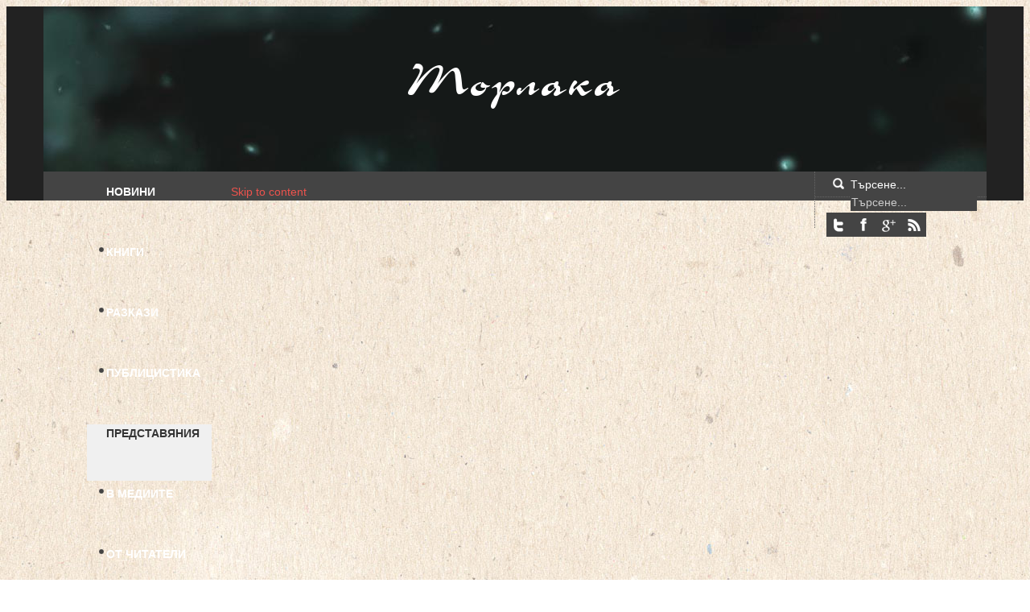

--- FILE ---
content_type: text/html
request_url: https://www.torlaka.com/index.php/predstaviania/predstoiashti
body_size: 51698
content:
<!DOCTYPE html PUBLIC "-//W3C//DTD XHTML 1.0 Transitional//EN" "http://www.w3.org/TR/xhtml1/DTD/xhtml1-transitional.dtd">

<html xmlns="http://www.w3.org/1999/xhtml" xml:lang="bg-bg" lang="bg-bg">

<head>
    <script type="text/javascript">
var siteurl='/';
var tmplurl='/templates/ja_elastica/';
var isRTL = false;
</script>

  <base href="https://www.torlaka.com/index.php/predstaviania/predstoiashti" />
  <meta http-equiv="content-type" content="text/html; charset=utf-8" />
  <meta name="description" content="Стоян Николов - Торлака" />
  <meta name="generator" content="Joomla! - Open Source Content Management" />
  <title>Предстоящи</title>
  <link href="/index.php/predstaviania/predstoiashti?format=feed&amp;type=rss" rel="alternate" type="application/rss+xml" title="RSS 2.0" />
  <link href="/index.php/predstaviania/predstoiashti?format=feed&amp;type=atom" rel="alternate" type="application/atom+xml" title="Atom 1.0" />
  <link href="https://www.torlaka.com/index.php/component/search/?Itemid=573&amp;format=opensearch" rel="search" title="Търсене Торлака" type="application/opensearchdescription+xml" />
  <link rel="stylesheet" href="/components/com_jcomments/tpl/default/style.css" type="text/css" />
  <link rel="stylesheet" href="/media/jui/css/icomoon.css" type="text/css" />
  <link rel="stylesheet" href="/." type="text/css" />
  <link rel="stylesheet" href="/plugins/system/jat3/jat3/base-themes/default/css/addons.css" type="text/css" />
  <link rel="stylesheet" href="/plugins/system/jat3/jat3/base-themes/default/css/template-j30.css" type="text/css" />
  <link rel="stylesheet" href="/plugins/system/jat3/jat3/base-themes/default/css/layout.css" type="text/css" />
  <link rel="stylesheet" href="/plugins/system/jat3/jat3/base-themes/default/css/template.css" type="text/css" />
  <link rel="stylesheet" href="/plugins/system/jat3/jat3/base-themes/default/css/usertools.css" type="text/css" />
  <link rel="stylesheet" href="/plugins/system/jat3/jat3/base-themes/default/css/css3.css" type="text/css" />
  <link rel="stylesheet" href="/plugins/system/jat3/jat3/base-themes/default/css/menu/mega.css" type="text/css" />
  <link rel="stylesheet" href="/templates/ja_elastica/css/typo.css" type="text/css" />
  <link rel="stylesheet" href="/templates/ja_elastica/css/template-j30.css" type="text/css" />
  <link rel="stylesheet" href="/templates/ja_elastica/css/layout.css" type="text/css" />
  <link rel="stylesheet" href="/templates/ja_elastica/css/template.css" type="text/css" />
  <link rel="stylesheet" href="/templates/ja_elastica/css/modules.css" type="text/css" media="all" />
  <link rel="stylesheet" href="/templates/ja_elastica/css/layout-mobile.css" type="text/css" media="only screen and (max-width:719px)" />
  <link rel="stylesheet" href="/templates/ja_elastica/css/layout-mobile-port.css" type="text/css" media="only screen and (max-width:479px)" />
  <link rel="stylesheet" href="/templates/ja_elastica/css/layout-tablet.css" type="text/css" media="only screen and (min-width:720px) and (max-width: 985px)" />
  <link rel="stylesheet" href="/templates/ja_elastica/css/layout-normal.css" type="text/css" media="only screen and (min-width:986px) and (max-width: 1235px)" />
  <link rel="stylesheet" href="/templates/ja_elastica/css/layout-wide.css" type="text/css" media="only screen and (min-width:1236px)" />
  <link rel="stylesheet" href="/templates/ja_elastica/css/css3.css" type="text/css" />
  <link rel="stylesheet" href="/templates/ja_elastica/css/menu/mega.css" type="text/css" />
  <link rel="stylesheet" href="/templates/ja_elastica/css/layout-extra-wide.css" type="text/css" media="only screen and (min-width:1440px)" />
  <style type="text/css">
/* hide by default */
#ja-extra-col {
	display: none;
	width: 240px;
}

#ja-extra-col-loading {
	display: none;
}
  </style>
  <script src="/media/system/js/mootools-core.js" type="text/javascript"></script>
  <script src="/media/system/js/core.js" type="text/javascript"></script>
  <script src="/media/system/js/mootools-more.js" type="text/javascript"></script>
  <script src="/media/jui/js/jquery.min.js" type="text/javascript"></script>
  <script src="/media/jui/js/jquery-noconflict.js" type="text/javascript"></script>
  <script src="/media/jui/js/jquery-migrate.min.js" type="text/javascript"></script>
  <script src="/media/system/js/caption.js" type="text/javascript"></script>
  <script src="/plugins/system/jat3/jat3/base-themes/default/js/core.js" type="text/javascript"></script>
  <script src="/templates/ja_elastica/js/mega.rjd.js" type="text/javascript"></script>
  <script src="/templates/ja_elastica/js/jquery/jquery-1.8.3.min.js" type="text/javascript"></script>
  <script src="/templates/ja_elastica/js/jquery.noconflict.js" type="text/javascript"></script>
  <script src="/templates/ja_elastica/js/jquery.masonry.js" type="text/javascript"></script>
  <script src="/templates/ja_elastica/js/jquery.mediaqueries.js" type="text/javascript"></script>
  <script src="/templates/ja_elastica/js/menu/mega.js" type="text/javascript"></script>
  <script type="text/javascript">
jQuery(window).on('load',  function() {
				new JCaption('img.caption');
			});jQuery(function($) {
			 $('.hasTip').each(function() {
				var title = $(this).attr('title');
				if (title) {
					var parts = title.split('::', 2);
					var mtelement = document.id(this);
					mtelement.store('tip:title', parts[0]);
					mtelement.store('tip:text', parts[1]);
				}
			});
			var JTooltips = new Tips($('.hasTip').get(), {"maxTitleChars": 50,"fixed": false});
		});jQuery.noConflict();
  </script>

<!--[if ie]><link href="/plugins/system/jat3/jat3/base-themes/default/css/template-ie.css" type="text/css" rel="stylesheet" /><![endif]--> 
<!--[if ie 7]><link href="/plugins/system/jat3/jat3/base-themes/default/css/template-ie7.css" type="text/css" rel="stylesheet" /><![endif]--> 
<!--[if ie 7]><link href="/templates/ja_elastica/css/template-ie7.css" type="text/css" rel="stylesheet" /><![endif]--> 


<meta name="viewport" content="width=device-width, initial-scale=1.0, maximum-scale=3.0, user-scalable=yes"/>
<meta name="HandheldFriendly" content="true" />


<link href="/plugins/system/jat3/jat3/base-themes/default/images/favicon.ico" rel="shortcut icon" type="image/x-icon" />
    
    <style type="text/css">
/*dynamic css*/
</style>	
</head>

<body id="bd" class="bd fs3 com_content">
<a name="Top" id="Top"></a>
<div id="ja-wrapper">

	            <div id="ja-header"
            	class="wrap ">
                   <div class="main">
                           <div class="main-inner1 clearfix">
                <div class="logo-text">
    <h1><a href="/" title="Торлака"><span>Торлака</span></a></h1>
    <p class="site-slogan"></p>
</div>

<div id="ja-mainnav" class="clearfix">
	<div class="ja-megamenu clearfix" id="ja-megamenu">
<ul class="megamenu level0"><li  class="mega first"><a href="/index.php/news"  class="mega first" id="menu569" title="Новини"><span class="menu-title">Новини</span></a></li><li  class="mega haschild"><a href="/index.php/romani"  class="mega haschild" id="menu508" title="Книги"><span class="menu-title">Книги</span></a><div class="childcontent cols2 ">
<div class="childcontent-inner-wrap">
<div class="childcontent-inner clearfix" style="width: 568px;"><div class="megacol column1 first" style="width: 200px;"><ul class="megamenu level1"><li  class="mega first"><a href="/index.php/romani/romani-sub"  class="mega first" id="menu571" title="Книги"><span class="menu-title">Книги</span></a></li></ul></div><div class="megacol column2 last" style="width: 368px;"><ul class="megamenu level1"><li  class="mega first"><a href="/index.php/romani/otkasi"  class="mega first" id="menu572" title="Откъси"><span class="menu-title">Откъси</span></a></li></ul></div></div>
</div></div></li><li  class="mega"><a href="/index.php/razkazi"  class="mega" id="menu557" title="Разкази"><span class="menu-title">Разкази</span></a></li><li  class="mega"><a href="/index.php/publicistika"  class="mega" id="menu558" title="Публицистика"><span class="menu-title">Публицистика</span></a></li><li  class="mega haschild active"><a href="/index.php/predstaviania"  class="mega haschild active" id="menu560" title="Представяния"><span class="menu-title">Представяния</span></a><div class="childcontent cols2 ">
<div class="childcontent-inner-wrap">
<div class="childcontent-inner clearfix" style="width: 568px;"><div class="megacol column1 first" style="width: 200px;"><ul class="megamenu level1"><li  class="mega first active"><a href="/index.php/predstaviania/predstoiashti"  class="mega first active" id="menu573" title="Предстоящи"><span class="menu-title">Предстоящи</span></a></li></ul></div><div class="megacol column2 last" style="width: 368px;"><ul class="megamenu level1"><li  class="mega first"><a href="/index.php/predstaviania/reportazhi"  class="mega first" id="menu574" title="От мястото на събитието"><span class="menu-title">От мястото на събитието</span></a></li></ul></div></div>
</div></div></li><li  class="mega"><a href="/index.php/vmediite"  class="mega" id="menu561" title="В медиите"><span class="menu-title">В медиите</span></a></li><li  class="mega"><a href="/index.php/ot-chitateli"  class="mega" id="menu570" title="От читатели"><span class="menu-title">От читатели</span></a></li><li  class="mega"><a href="/index.php/shop"  class="mega" id="menu562" title="Магазин"><span class="menu-title">Магазин</span></a></li><li  class="mega last"><a href="/index.php/zamen"  class="mega last" id="menu559" title="За мен"><span class="menu-title">За мен</span></a></li></ul>
</div>            <script type="text/javascript">
                var megamenu = new jaMegaMenuMoo ('ja-megamenu', {
                    'bgopacity': 0,
                    'delayHide': 300,
                    'slide'    : 0,
                    'fading'   : 0,
                    'direction': 'down',
                    'action'   : 'mouseover',
                    'tips'     : false,
                    'duration' : 300,
                    'hidestyle': 'fastwhenshow'
                });
            </script>
            </div>

<!-- Google Analytics -->
	<script>
	(function(i,s,o,g,r,a,m){i['GoogleAnalyticsObject']=r;i[r]=i[r]||function(){
	(i[r].q=i[r].q||[]).push(arguments)},i[r].l=1*new Date();a=s.createElement(o),
	m=s.getElementsByTagName(o)[0];a.async=1;a.src=g;m.parentNode.insertBefore(a,m)
	})(window,document,'script','https://www.google-analytics.com/analytics.js','ga');

	ga('create', 'UA-111315718-1', 'auto');
	ga('send', 'pageview');
	</script>
	<!-- End Google Analytics -->

<div id="ja-top" class="clearfix">
		<div id="ja-search">
		<span class="search-btn">Search</span>
		<form action="/index.php/predstaviania/predstoiashti" method="post" class="search">
		<label for="mod-search-searchword">Търсене...</label><input name="searchword" id="mod-search-searchword" maxlength="200"  class="inputbox" type="text" size="20" value="Търсене..."  onblur="if (this.value=='') this.value='Търсене...';" onfocus="if (this.value=='Търсене...') this.value='';" />	<input type="hidden" name="task" value="search" />
	<input type="hidden" name="option" value="com_search" />
	<input type="hidden" name="Itemid" value="573" />
</form>

	</div>
	<script type="text/javascript">
		// toggle search box active when click on search button
		$$('.search-btn').addEvent ('mouseenter', function () {
			// focus on search box
			$('mod-search-searchword').focus();
		});
		$('mod-search-searchword').addEvents ({
			'blur': function () {$('ja-search').removeClass ('active');},
			'focus': function () {$('ja-search').addClass ('active');}
		});
	</script>
			<div id="ja-social">
		

<div class="custom"  >
	<ul class="ja-social">
<li class="social-twitter"><a href="http://twitter.com/" title="Twitter">Twitter</a></li>
<li class="social-facebook"><a href="https://www.facebook.com/stoyantorlaka" title="Facebook">Facebook</a></li>
<li class="social-gplus"><a href="https://plus.google.com" title="Google+">Google+</a></li>
<li class="social-rss"><a href="#" title="RSS">RSS</a></li>
</ul></div>

	</div>
	</div>

<ul class="no-display">
    <li><a href="#ja-content" title="Skip to content">Skip to content</a></li>
</ul>                </div>
                            </div>
                        </div>
            
	<!-- MAIN CONTAINER -->
	<div id="ja-container" class="wrap ja-r2 clearfix">
		<div id="ja-main-wrap" class="main clearfix">
			<div id="ja-main" class="clearfix">
									<div id="ja-content" class="ja-content ja-masonry">
											
						<div id="ja-content-main" class="ja-content-main clearfix">
							<div id="system-message-container">
	</div>
							
<div class="blog clearfix">



<div class="items-leading clearfix">
			<div class="leading leading-0">
			
<div class="contentpaneopen clearfix">

	<h2 class="contentheading">
					<a href="/index.php/predstaviania/predstoiashti/354-berkovica-ivail-2017">
			&quot;Иваил цар&quot; и Торлака в Берковица</a>
			</h2>




<div class="article-tools clearfix">
 <dl class="article-info">
 <dt class="article-info-term">Детайли</dt>
		<dd class="category-name">
										Категория: <span><a href="/index.php/predstaviania/predstoiashti">Предстоящи</a></span>						</dd>
		<dd class="published">
		Публикувана на <span>Четвъртък, 14 Декември 2017 11:13</span>		</dd>
 </dl>

	<ul class="actions">
				<li class="print-icon">
			<a href="/index.php/predstaviania/predstoiashti/354-berkovica-ivail-2017?tmpl=component&amp;print=1&amp;layout=default&amp;page=" title="Печат" onclick="window.open(this.href,'win2','status=no,toolbar=no,scrollbars=yes,titlebar=no,menubar=no,resizable=yes,width=640,height=480,directories=no,location=no'); return false;" rel="nofollow"><span class="icon-print"></span>Печат</a>		</li>
						<li class="email-icon">
			<a href="/index.php/component/mailto/?tmpl=component&amp;template=ja_elastica&amp;link=e2fe606df3d24e82aae9a9269aacea4eb169f06f" title="Е-мейл" onclick="window.open(this.href,'win2','width=400,height=350,menubar=yes,resizable=yes'); return false;" rel="nofollow"><span class="icon-envelope"></span>Е-мейл</a>		</li>
					</ul>
</div>


<h3>Библиотека "Йордан Радичков" Берковица,&nbsp;22 декември 2017 г.&nbsp;от&nbsp;16:30</h3>
<p><img src="/images/berkovica-fb-ic-1.jpg" alt="berkovica fb ic 1" /></p>
<p>Торлака сe чувства като у дома си в Берковица, тва е ясно за всички, нали? Значи разбирате, че немаше как да я пропущи при предпразничната поредица представяния на "Иваил цар".<br />Берковчанье, местото на срещата вече го знаете - Библиотека "Йордан Радичков". Само часо тоа път е малко по-ранен - 16:30. Се пак - празници са, знаеме, че пътувате насам-натам, та нема да ви разваляме плановете, я.&nbsp;<br />Немате извинение да пропущите срещата, оти тоа път афтуро на Северозападната трилогия ви е подготвил исторически роман. И то - за един от най-интересните, загадъчни и вдъхновяващи наши владетели. Е, верно, не е на диалект, ама е толко интересен, че бързо ше простите на писатело книжовнио език.<br />Чекаме ви!<br />22 декември<br />16:30 часа<br />Библиотека "Йордан Радичков"</p>
<p>Може да се запишете във фейсбук събитието <a href="https://www.facebook.com/events/754521548077745/" target="_blank">ТУК</a></p><div class="jcomments-links"> <a class="comments-link" href="/index.php/predstaviania/predstoiashti/354-berkovica-ivail-2017#addcomments" title="Добави коментар">Добави коментар</a> </div>



</div>

<div class="item-separator"></div>
		</div>
			</div>

										<div class="items-row cols-2 row-0 row-fluid clearfix">
					<div class="span6">
				<div class="item column-1">
					
<div class="contentpaneopen clearfix">

	<h2 class="contentheading">
					<a href="/index.php/predstaviania/predstoiashti/353-kula-ivail-2017">
			&quot;Иваил цар&quot; и Торлака гостуват в Кула</a>
			</h2>




<div class="article-tools clearfix">
 <dl class="article-info">
 <dt class="article-info-term">Детайли</dt>
		<dd class="category-name">
										Категория: <span><a href="/index.php/predstaviania/predstoiashti">Предстоящи</a></span>						</dd>
		<dd class="published">
		Публикувана на <span>Сряда, 13 Декември 2017 12:51</span>		</dd>
 </dl>

	<ul class="actions">
				<li class="print-icon">
			<a href="/index.php/predstaviania/predstoiashti/353-kula-ivail-2017?tmpl=component&amp;print=1&amp;layout=default&amp;page=" title="Печат" onclick="window.open(this.href,'win2','status=no,toolbar=no,scrollbars=yes,titlebar=no,menubar=no,resizable=yes,width=640,height=480,directories=no,location=no'); return false;" rel="nofollow"><span class="icon-print"></span>Печат</a>		</li>
						<li class="email-icon">
			<a href="/index.php/component/mailto/?tmpl=component&amp;template=ja_elastica&amp;link=35ed127b921bea6b1bcffa28d040329c2eb6538c" title="Е-мейл" onclick="window.open(this.href,'win2','width=400,height=350,menubar=yes,resizable=yes'); return false;" rel="nofollow"><span class="icon-envelope"></span>Е-мейл</a>		</li>
					</ul>
</div>


<div>
<h3>Народно читалище "Просвета - 1882" гр. Кула,&nbsp;21 декември,&nbsp;17:30 часа</h3>
<div><img src="/images/kula-fb-ic.jpg" alt="kula fb ic" /></div>
<div><span data-testid="event-permalink-details"><span data-testid="event-permalink-details">Ей, убави ора от Кула, ше се видиме ли пак на срещата със Стоян Николов-Торлака? Афтуро на &bdquo;Северозападен романь&ldquo; издаде нова книга и нема тръпение да я представи и пред вазе. Тоа път у книжлето го нема северозападнио диалектец, ама пък е толко интересно, че нема да можете да се откинете от четивото, докъде не го свръшите. Ама то това е ясно де, нали го е писал Торлако :) .<br />У &bdquo;Иваил цар&ldquo; писатело разказва историята на тоа не достатъчно познат, обаче изкючително интересен и вдъхновяващ наш владетел. А оти не го е писал Ивайло, а Иваил, тва вече ше си го питате сами. И на още сума въпроси ше ви отговори, ама тва, като дойдете.</span></span>
<p>Стоян Николов ше гостува у Кула на:<br />21 декември<br />17:30 часо<br />Народно читалище "Просвета - 1882"</p>
</div>
</div>
<div id="u_fetchstream_30_w" data-testid="message_friends_unit">Може да се запишете във фейсбук събитието <a href="https://www.facebook.com/events/1547730425310370/" target="_blank">ТУК</a></div><div class="jcomments-links"> <a class="comments-link" href="/index.php/predstaviania/predstoiashti/353-kula-ivail-2017#addcomments" title="Добави коментар">Добави коментар</a> </div>



</div>

<div class="item-separator"></div>
				</div><!-- end item -->
							</div><!-- end span -->
											<div class="span6">
				<div class="item column-2">
					
<div class="contentpaneopen clearfix">

	<h2 class="contentheading">
					<a href="/index.php/predstaviania/predstoiashti/350-montana-ivail-car-2017">
			Торлака представя &quot;Иваил цар&quot; в Монтана</a>
			</h2>




<div class="article-tools clearfix">
 <dl class="article-info">
 <dt class="article-info-term">Детайли</dt>
		<dd class="category-name">
										Категория: <span><a href="/index.php/predstaviania/predstoiashti">Предстоящи</a></span>						</dd>
		<dd class="published">
		Публикувана на <span>Неделя, 10 Декември 2017 12:10</span>		</dd>
 </dl>

	<ul class="actions">
				<li class="print-icon">
			<a href="/index.php/predstaviania/predstoiashti/350-montana-ivail-car-2017?tmpl=component&amp;print=1&amp;layout=default&amp;page=" title="Печат" onclick="window.open(this.href,'win2','status=no,toolbar=no,scrollbars=yes,titlebar=no,menubar=no,resizable=yes,width=640,height=480,directories=no,location=no'); return false;" rel="nofollow"><span class="icon-print"></span>Печат</a>		</li>
						<li class="email-icon">
			<a href="/index.php/component/mailto/?tmpl=component&amp;template=ja_elastica&amp;link=2a904ed1768f4b8cdcd611a2d390eff2118a0f50" title="Е-мейл" onclick="window.open(this.href,'win2','width=400,height=350,menubar=yes,resizable=yes'); return false;" rel="nofollow"><span class="icon-envelope"></span>Е-мейл</a>		</li>
					</ul>
</div>


<h3>Регионална библиотека &bdquo;Гео Милев&ldquo;, гр. Монтана,&nbsp;18 декември,&nbsp;17:45 часа</h3>
<p><img src="/images/montana-2017-fb.jpg" alt="montana 2017 fb" /></p>
<p>Какво общо имат &bdquo;Северозападен романь&ldquo; с &bdquo;Иваил цар&ldquo;? Разбира се, авторът, то е ясно. Но има и още. Оказва се, че Стоян Николов-Торлака е избрал да напише книга именно за Ивайло, защото е точно толкова чепат, ръбат, непримирим и колоритен, колкото и северозападните образи, които вдъхновиха досегашните му книги.<br />Нещо повече &ndash; десетки години след смъртта на владетеля, в различни части на Балканския полуостров се появяват хора, които се представят за наследници на Ивайло. Можете ли да си представите какъв отпечатък в съзнанието на съвременниците си е оставил този човек, за да служи за пример толкова дълго в епоха, в която липсват каквито и да било средства за информация?<br />Новият роман на Торлака напълно отговаря на характера на главния си герой: бурен, интересен, вълнуващ, вдъхновяващ.<br /><br />Заповядайте на среща с автора на познатото място:&nbsp;<br />Регионална библиотека &bdquo;Гео Милев&ldquo;, гр. Монтана<br />18 декември,&nbsp;17:45 часа</p>
<p>Запишете се във фейсбук събитието<a href="https://www.facebook.com/events/1540740019306747/" target="_blank"> ТУК.</a></p><div class="jcomments-links"> <a class="comments-link" href="/index.php/predstaviania/predstoiashti/350-montana-ivail-car-2017#addcomments" title="Добави коментар">Добави коментар</a> </div>



</div>

<div class="item-separator"></div>
				</div><!-- end item -->
							</div><!-- end span -->
					</div><!-- end row -->
													<div class="items-row cols-2 row-1 row-fluid clearfix">
					<div class="span6">
				<div class="item column-1">
					
<div class="contentpaneopen clearfix">

	<h2 class="contentheading">
					<a href="/index.php/predstaviania/predstoiashti/352-vidin-ivail-2017">
			Торлака и &quot;Иваил цар&quot; идват във Видин</a>
			</h2>




<div class="article-tools clearfix">
 <dl class="article-info">
 <dt class="article-info-term">Детайли</dt>
		<dd class="category-name">
										Категория: <span><a href="/index.php/predstaviania/predstoiashti">Предстоящи</a></span>						</dd>
		<dd class="published">
		Публикувана на <span>Вторник, 12 Декември 2017 12:29</span>		</dd>
 </dl>

	<ul class="actions">
				<li class="print-icon">
			<a href="/index.php/predstaviania/predstoiashti/352-vidin-ivail-2017?tmpl=component&amp;print=1&amp;layout=default&amp;page=" title="Печат" onclick="window.open(this.href,'win2','status=no,toolbar=no,scrollbars=yes,titlebar=no,menubar=no,resizable=yes,width=640,height=480,directories=no,location=no'); return false;" rel="nofollow"><span class="icon-print"></span>Печат</a>		</li>
						<li class="email-icon">
			<a href="/index.php/component/mailto/?tmpl=component&amp;template=ja_elastica&amp;link=737ededaed46c93a6284ab709064cd7ae81d721f" title="Е-мейл" onclick="window.open(this.href,'win2','width=400,height=350,menubar=yes,resizable=yes'); return false;" rel="nofollow"><span class="icon-envelope"></span>Е-мейл</a>		</li>
					</ul>
</div>


<h3>Регионална библиотека &bdquo;Михалаки Георгиев&ldquo; Видин,&nbsp;20 декември,&nbsp;18:00 часа</h3>
<p><img src="/images/vidin-fb-ic.jpg" alt="vidin fb ic" /></p>
<p>Скоро чели ли сте книга, която не ви дава да се отделите от нея, докато не я свършите? Е, &bdquo;Иваил цар&ldquo; е такава.<br />И няма как иначе да бъде, след като идва от автора на трилогията &bdquo;Северозападен романь&ldquo;, &bdquo;Автономията????&ldquo;, &bdquo;Май ше ни бъде&hellip;&ldquo;. Този път историята нито е писана на диалект, нито се развива в Северозапада, обаче пак е толкова увлекателна, че хем бързаш да видиш какво ще се случи накрая, хем не ти се иска да свършва.<br />Историческият роман е посветен на един от най-загадъчните, най-интересните и най-вдъхновяващите български владетели. Съчетанието на всички известни исторически сведения за цар Ивайло с авторовата фантазия създават изключително магнетичен и вълнуващ образ и ни връщат векове назад в Средновековието.<br />Заповядайте на пътуване във времето и вие. Писателят Стоян Николов-Торлака и неговите романи ще ви очакват във Видин:<br />20 декември<br />18:00 часа<br />Регионална библиотека &bdquo;Михалаки Георгиев&ldquo;</p>
<p>Запишете се в събитието във Фейсбук<a href="https://www.facebook.com/events/203341860239411/" target="_blank"> ТУК</a></p><div class="jcomments-links"> <a class="comments-link" href="/index.php/predstaviania/predstoiashti/352-vidin-ivail-2017#addcomments" title="Добави коментар">Добави коментар</a> </div>



</div>

<div class="item-separator"></div>
				</div><!-- end item -->
							</div><!-- end span -->
											<div class="span6">
				<div class="item column-2">
					
<div class="contentpaneopen clearfix">

	<h2 class="contentheading">
					<a href="/index.php/predstaviania/predstoiashti/349-popov-most-na-panaira-2017">
			Попов мост на Панаира на книгата</a>
			</h2>




<div class="article-tools clearfix">
 <dl class="article-info">
 <dt class="article-info-term">Детайли</dt>
		<dd class="category-name">
										Категория: <span><a href="/index.php/predstaviania/predstoiashti">Предстоящи</a></span>						</dd>
		<dd class="published">
		Публикувана на <span>Петък, 08 Декември 2017 12:03</span>		</dd>
 </dl>

	<ul class="actions">
				<li class="print-icon">
			<a href="/index.php/predstaviania/predstoiashti/349-popov-most-na-panaira-2017?tmpl=component&amp;print=1&amp;layout=default&amp;page=" title="Печат" onclick="window.open(this.href,'win2','status=no,toolbar=no,scrollbars=yes,titlebar=no,menubar=no,resizable=yes,width=640,height=480,directories=no,location=no'); return false;" rel="nofollow"><span class="icon-print"></span>Печат</a>		</li>
						<li class="email-icon">
			<a href="/index.php/component/mailto/?tmpl=component&amp;template=ja_elastica&amp;link=fb3403a8cd7994eb6de0cb646d202da46e877b96" title="Е-мейл" onclick="window.open(this.href,'win2','width=400,height=350,menubar=yes,resizable=yes'); return false;" rel="nofollow"><span class="icon-envelope"></span>Е-мейл</a>		</li>
					</ul>
</div>


<h3>12 - 17 декември 2017, София, НДК, етаж 4, щанд 413</h3>
<p><img src="/images/dec-2017-fb.jpg" alt="dec 2017 fb" /></p>
<p>Декември: празници, подаръци, евентуално сняг, кичозно проблясващи украси, фирмени партита&hellip; още асоциации по темата? Е, как? Ако сте в София &ndash; Панаир на книгата, много ясно!&nbsp;<br />И Торлака за втора поредна година ще е там със собственото си миниатюрно издателство &bdquo;Попов мост&ldquo;. Толкова миниатюрно, че има само 4 книги на сметката си. Четири, ама коя от коя по-яки: &bdquo;Северозападен романь&ldquo;, &bdquo;Автономията????&ldquo;, &bdquo;Май ше ни бъде&hellip;&ldquo;, Иваил цар&ldquo;. И по някакво странно стечение на обстоятелствата всичките &ndash; с автор Стоян Николов. Ей, голям монополист тоя човек!<br />Панаирът на книгата се провежда от 12 до 17 декември в НДК. Отбележете си с червено: етаж 4, щанд 413! На щанда на &bdquo;Попов мост&ldquo; отвсякъде сте на далавера: печелите среща с писател и издател в едно  Най-добре първо тръгнете от там, пък после слизайте към долните етажи.<br />И да не кажете, че сте му чели книгите! Ей, вие приятели и роднини нямате ли? Празници, подаръци, сеш&rsquo; ли се?</p><div class="jcomments-links"> <a class="comments-link" href="/index.php/predstaviania/predstoiashti/349-popov-most-na-panaira-2017#addcomments" title="Добави коментар">Добави коментар</a> </div>



</div>

<div class="item-separator"></div>
				</div><!-- end item -->
							</div><!-- end span -->
					</div><!-- end row -->
													<div class="items-row cols-2 row-2 row-fluid clearfix">
					<div class="span6">
				<div class="item column-1">
					
<div class="contentpaneopen clearfix">

	<h2 class="contentheading">
					<a href="/index.php/predstaviania/predstoiashti/351-vraca-ivail-2017">
			Торлака представя &quot;Иваил цар&quot; във Враца</a>
			</h2>




<div class="article-tools clearfix">
 <dl class="article-info">
 <dt class="article-info-term">Детайли</dt>
		<dd class="category-name">
										Категория: <span><a href="/index.php/predstaviania/predstoiashti">Предстоящи</a></span>						</dd>
		<dd class="published">
		Публикувана на <span>Понеделник, 11 Декември 2017 12:20</span>		</dd>
 </dl>

	<ul class="actions">
				<li class="print-icon">
			<a href="/index.php/predstaviania/predstoiashti/351-vraca-ivail-2017?tmpl=component&amp;print=1&amp;layout=default&amp;page=" title="Печат" onclick="window.open(this.href,'win2','status=no,toolbar=no,scrollbars=yes,titlebar=no,menubar=no,resizable=yes,width=640,height=480,directories=no,location=no'); return false;" rel="nofollow"><span class="icon-print"></span>Печат</a>		</li>
						<li class="email-icon">
			<a href="/index.php/component/mailto/?tmpl=component&amp;template=ja_elastica&amp;link=190b788f748edfb65e77bc0f658288ed1436504c" title="Е-мейл" onclick="window.open(this.href,'win2','width=400,height=350,menubar=yes,resizable=yes'); return false;" rel="nofollow"><span class="icon-envelope"></span>Е-мейл</a>		</li>
					</ul>
</div>


<h3>Регионална библиотека &bdquo;Христо Ботев&ldquo; Враца,&nbsp;19 декември,&nbsp;18:00 часа</h3>
<p><img src="/images/vraca-fb-ic-final.jpg" alt="vraca fb ic final" /></p>
<p>Врачанье, авторо на &bdquo;Северозападен романь&ldquo; ви кани на среща предколедно. Да си поговорите, ама тоа път мое и малко на книжовен, не само на нашенски.<br />Защото след като в три поредни години издаде книгите от трилогията &bdquo;Северозападен романь&ldquo;, &bdquo;Автономията????&ldquo; и &bdquo;Май ше ни бъде&hellip;&ldquo;, сега Стоян Николов-Торлака ни провокира с нещо съвсем различно &ndash; исторически роман. &bdquo;Иваил цар&ldquo; разказва историята на един от най-загадъчните, интересните и вдъхновяващите български владетели. Какъв, ако не вдъхновяващ е човек, който е управлявал държавата едва няколко месеца, а десетилетия по-късно в различни части на Балканския полуостров се появяват хора, които се представят за негови наследници?&nbsp;<br />Нямайте съмнение &ndash; историята на цар Ивайло, която разказва Торлака, е толкова интересна и вълнуваща, че няма да ви остави на мира, докато не я прочетете докрай.<br /><br />Заповядайте на срещата с писателя е в:<br />Регионална библиотека &bdquo;Христо Ботев&ldquo;<br />19 декември,&nbsp;18:00 часа</p>
<p>Запишете се във фейсбук събитието <a href="https://www.facebook.com/events/2075292642705182/" target="_blank">ТУК.</a></p><div class="jcomments-links"> <a class="comments-link" href="/index.php/predstaviania/predstoiashti/351-vraca-ivail-2017#addcomments" title="Добави коментар">Добави коментар</a> </div>



</div>

<div class="item-separator"></div>
				</div><!-- end item -->
							</div><!-- end span -->
					</div><!-- end row -->
				




	

</div>
						</div>
						
												
					</div>
													
							<div class="ja-moduletable ja-masonry moduletable grid-double mod-contrast contrast-dark badge-hot" id="Mod108">
		<div class="moduletable-inner clearfix">
			<span class="badge">&nbsp;</span>
						<h3><span>Разкази за маса</span></h3>
						<div class="ja-box-ct clearfix">
			

<div class="custom grid-double mod-contrast contrast-dark badge-hot"  >
	<p><img style="float: left;" src="/images/razkazi-za-masa-front.jpg" alt="razkazi za masa front" width="120" height="176" />Нелепи, невъзпитани и неподредени. Безмилостно смешни и баснословно шантави. Такива са разказите за маса.</p>
<p>Иска ви се да сте там? Сред цигарения дим, зад зацапаните прозорци, които кънтят от смях, наздравици и препирни?</p>
<p>Торлака ви е запазил място. Придърпайте си стол, сипете си едно пиенье по ваш избор и разгръщайте смело!</p>
<p>.</p>
<div style="display: inline-block; float: right; width: 60%;">
<p class="readmore" style="text-align: left;"><a href="https://www.torlaka.com/index.php/romani/romani-sub/668-razkazi-za-masa" target="_blank" rel="noopener">ПРОЧЕТЕТЕ ПОВЕЧЕ</a></p>
</div></div>
			</div>
		</div>
    </div>
		<div class="ja-moduletable ja-masonry moduletable grid-double badge-new sabitia" id="Mod100">
		<div class="moduletable-inner clearfix">
			<span class="badge">&nbsp;</span>
						<h3><span>Книгите</span></h3>
						<div class="ja-box-ct clearfix">
			

<div class="custom grid-double badge-new sabitia"  >
	<p>&nbsp;</p>
<ul>
<li><a href="https://www.facebook.com/events/633638710318794/" target="_blank" rel="noopener"></a><a href="/index.php/romani/romani-sub/347-severozapaden-roman" target="_blank">"Северозападен романь"</a></li>
<li><a href="/index.php/romani/romani-sub/340-avtonomiata" target="_blank">&nbsp;"Автономията????"</a><a href="https://www.facebook.com/events/167299493921279/" target="_blank" rel="noopener"><br /></a></li>
<li><a href="/index.php/romani/romani-sub/341-mai-she-ni-bade" target="_blank">"Май ше ни бъде..."</a></li>
<li><a href="/index.php/romani/romani-sub/342-ivail-car-kniga-1" target="_blank">"Иваил цар", книга първа</a></li>
<li><a href="/index.php/romani/romani-sub/473-ivail-car-kniga-2" target="_blank">"Иваил цар", книга втора</a></li>
<li><a href="/index.php/romani/romani-sub/555-heracal-ot-divi-dol" target="_blank">"Херакъл от Диви дол"</a></li>
<li><a href="https://mail.torlaka.com/index.php/romani/romani-sub/637-hazart">"Хазарт"</a></li>
<li><a href="https://mail.torlaka.com/index.php/romani/romani-sub/639-101-texta-bivol">"101 текста на Торлака за Биволъ"</a></li>
<li><a href="https://www.torlaka.com/index.php/romani/romani-sub/668-razkazi-za-masa" target="_blank" rel="noopener">"Разкази за маса"</a></li>
<li><a href="http://torlaka.com/index.php/romani/romani-sub/672-az-vaksinatorat" target="_blank" rel="noopener">"Аз, ваксинаторът"</a></li>
</ul></div>
			</div>
		</div>
    </div>
		<div class="ja-moduletable ja-masonry moduletable mod-contrast contrast-red" id="Mod93">
		<div class="moduletable-inner clearfix">
									<h3><span>Читатели за Иваил</span></h3>
						<div class="ja-box-ct clearfix">
			

<div class="custom mod-contrast contrast-red"  >
	<blockquote><span>&ldquo;На средата на &bdquo;Иваил цар&ldquo; съм и с удоволствие чета книгата. Много ми харесва как Стоян е изградил образа на Ивайло &ndash; толкова противоречив и интересен. Много майсторски е пресъздал и действителността от онази епоха. Несигурността, която са усещали хората по нашите земи.</span><span>Романът е изключително увлекателен, има съспенс, чете се с удоволствие.</span><span>&rdquo;, <br />Багряна Попвасилева-Беланже, доктор на филологическите науки, Сорбоната</span></blockquote>
<blockquote><br /><a href="/index.php/ot-chitateli" style="display: inline !important;">ВИЖТЕ ОЩЕ</a></blockquote></div>
			</div>
		</div>
    </div>
		<div class="ja-moduletable ja-masonry moduletable_menu" id="Mod1">
		<div class="moduletable-inner clearfix">
									<h3><span>Какво предлагаме</span></h3>
						<div class="ja-box-ct clearfix">
			<ul class="nav menu">
<li class="item-569"><a href="/index.php/news" >Новини</a></li><li class="item-508 deeper parent"><a href="/index.php/romani" >Книги</a><ul class="nav-child unstyled small"><li class="item-571"><a href="/index.php/romani/romani-sub" >Книги</a></li><li class="item-572"><a href="/index.php/romani/otkasi" >Откъси</a></li></ul></li><li class="item-557"><a href="/index.php/razkazi" >Разкази</a></li><li class="item-558"><a href="/index.php/publicistika" >Публицистика</a></li><li class="item-560 active deeper parent"><a href="/index.php/predstaviania" >Представяния</a><ul class="nav-child unstyled small"><li class="item-573 current active"><a href="/index.php/predstaviania/predstoiashti" >Предстоящи</a></li><li class="item-574"><a href="/index.php/predstaviania/reportazhi" >От мястото на събитието</a></li></ul></li><li class="item-561"><a href="/index.php/vmediite" >В медиите</a></li><li class="item-570"><a href="/index.php/ot-chitateli" >От читатели</a></li><li class="item-562"><a href="/index.php/shop" >Магазин</a></li><li class="item-559"><a href="/index.php/zamen" >За мен</a></li></ul>
			</div>
		</div>
    </div>
		<div class="ja-moduletable ja-masonry moduletable grid-double" id="Mod123">
		<div class="moduletable-inner clearfix">
									<h3><span>В медиите</span></h3>
						<div class="ja-box-ct clearfix">
			<div class="newsflash grid-double">
			
	<h4 class="newsflash-title grid-double">
			<a href="/index.php/vmediite/670-moiat-chovek-pisatel">
			„Моят човек“ писател – Стоян Николов – Торлака		</a>
		</h4>


	

<p><a href="https://www.mediacafe.bg/novini/moyat-chovek-pisatel-stoyan-nikolov-torlaka/" target="_blank" rel="noopener"><img src="/images/269136200_4691094374273339_2016389572412586466_n.jpg" alt="269136200 4691094374273339 2016389572412586466 n" width="596" height="447" /></a></p>
<p><a href="https://www.mediacafe.bg/novini/moyat-chovek-pisatel-stoyan-nikolov-torlaka/" target="_blank" rel="noopener">"Торлака е интересна и вълнуваща личност. Познанството с него и книгите му дава вълнуващи преживявания и знания, но има и негативи. На първо място за четящите – на всяка страница би следвало да има червена точка, така че не давайте тези издания на деца под 16 годишна възраст! За тези, които смятат да сядат на маса с него, трябва да знаят, че такова деяние е препоръчително само за тези, пълнолетни и способни да носят лична отговорност граждани, покрили критериите за напреднали по българския банкетен стандарт.</a></p>
<p><a href="https://www.mediacafe.bg/novini/moyat-chovek-pisatel-stoyan-nikolov-torlaka/" target="_blank" rel="noopener">С други думи – трябва да можете да изпиете поне едно кило северозападна скоросмъртница, без да проявявате признаци на видимо пиянство, като за такива не се броят задиряне на жени, предизвикване и/или участие в батални сцени, а заспиване на масата, нарушения в двигателния и говорния апарат, както и по-тежки реакции на организма, които силата и количеството на алкохола може да провокират и да се озовете в Токсикологията. Ракията е безцветна и на вид е досущ като вода. Пие се в голяма чаша, като в друга такава се сипва истинска вода, от която се отпива след глътката огнена течност, за да погаси избухващия в устно-стомашната лигавица пожар. Накрая пиенето на вода изгубва значение, защото просто не можеш нито да различиш едната и другата напитка, нито да запомниш разположението на чашите..."</a></p>
<p><a href="https://www.mediacafe.bg/novini/moyat-chovek-pisatel-stoyan-nikolov-torlaka/" target="_blank" rel="noopener">Вижте цялата статия на Видин Сукарев за сайта Media Cafe в ТУК.</a></p>
	</div>
			</div>
		</div>
    </div>
		<div class="ja-moduletable ja-masonry moduletable grid-double badge-photo" id="Mod121">
		<div class="moduletable-inner clearfix">
			<span class="badge">&nbsp;</span>
						<h3><span>Снимки</span></h3>
						<div class="ja-box-ct clearfix">
			<div class="random-image grid-double badge-photo">
	<img src="/images/random/a-8.jpg" alt="a-8.jpg" width="410" height="314" /></div>
			</div>
		</div>
    </div>
		<div class="ja-moduletable ja-masonry moduletable grid-double" id="Mod130">
		<div class="moduletable-inner clearfix">
									<h3><span>Фейсбук</span></h3>
						<div class="ja-box-ct clearfix">
			<div class="mod_pro_facebook_widget  grid-double">
   <div class="fb-page" 
        data-href="https://www.facebook.com/stoyantorlaka" 
        data-tabs="timeline" 
        data-width="400" 
        data-height="400" 
        data-small-header="true" 
        data-adapt-container-width="true" 
        data-hide-cover="false" 
        data-hide-cta="false"
        data-show-facepile="true">
        <div class="fb-xfbml-parse-ignore">
          <blockquote cite="https://www.facebook.com/stoyantorlaka">
            <a href="https://www.facebook.com/stoyantorlaka">Facebook</a>
          </blockquote>
        </div>
      </div>
	    <div style="font-size: 9px; color: #808080; font-weight: normal; font-family: tahoma,verdana,arial,sans-serif; line-height: 1.28; text-align: right; direction: ltr;"><a class="nolink"></a></div>
</div>  
 <div id="fb-root"></div>
<script>(function(d, s, id) {
  var js, fjs = d.getElementsByTagName(s)[0];
  if (d.getElementById(id)) return;
  js = d.createElement(s); js.id = id;
  js.src = "//connect.facebook.net/en_US/sdk.js#xfbml=1&version=v2.5&appId=262562957268319";
  fjs.parentNode.insertBefore(js, fjs);
}(document, 'script', 'facebook-jssdk'));</script>			</div>
		</div>
    </div>
						
							</div>
								<div id="ja-extra-col" class="clearfix">
	<div id="ja-extra-col-loading">Loading ... </div>
</div>

<script type="text/javascript">
  // <![CDATA[ 
	/**
	 * call ajax to update content for this block 
	 * Ajax content is loaded only once time
	 */
	var jaLoadExtraCol = function () {
		// do nothing if extra-col not shown
		if (!$('ja-extra-col') || $('ja-extra-col').getStyle ('display')=='none') {
			return;
		}
		// do nothing if loaded
		if (this.loaded) {
			return;
		}
		this.loaded = true;
		// show progress
		$('ja-extra-col-loading').setStyle ('display', 'block');
		// using request.html to load ajax content. The content will be appended into ja-extra-col block
		var ajax = new Request.HTML ({
			'url': 'https://www.torlaka.com/index.php/predstaviania/predstoiashti',
			append: $('ja-extra-col'),
			onComplete: function () {$('ja-extra-col-loading').setStyle ('display', 'none');}
		});
		// load content by ajax
					ajax.get ('ajax=modules&style=jaxhtml&name=extra-col');
			};
	
	window.addEvent ('load', jaLoadExtraCol);
	window.addEvent ('resize', jaLoadExtraCol);
  // ]]> 		
</script>
      						
		</div>
	</div>
    <!-- //MAIN CONTAINER -->

                <div id="ja-footer"
            	class="wrap ">
                   <div class="main clearfix">
           <div class="ja-copyright">
    <small>&copy; &#169; 2025 Торлака. Всички права запазени.</small>
<small><a href="http://www.joomla-bg.com">Джумла!</a> е безплатен софтуер под <a href="http://www.gnu.org/licenses/gpl-2.0.html">ГНУ/ГПЛ лиценз.</a></small>
</div>


<div id="ja-poweredby" class="t3-logo t3-logo-light">
    <a href="http://t3.joomlart.com" title="" target="_blank" rel="nofollow"></a>
</div>            </div>
                        </div>
            <script type="text/javascript">

jQuery(function($){
	var $container = $('#ja-main');

	var curr_layout = '';
	var colW = 0;
	
	//detect layout width
	if ($(window).width() >= 720) {
		curr_layout = 'fixed';
		colW = 240;
	} else { 
		curr_layout = 'fluid';
		colW = $container.width() / 2;
	}
	//init layout masonry
	$container.masonry({
		itemSelector: '.ja-masonry',
		columnWidth : colW,
		isAnimated: true,
		isResizable: true
	});
	
	var reloadMasonry = function () {
		$container.masonry( 'reload' );
	};
	
	//change columnWidth depend on the wrapper width, specify for this template
	$(window).bind( 'smartresize.masonry', function() { 
        //detect layout width
		if ($('#ja-main').width() >= 720) {
			//fix width layout - reload one time			
			if (curr_layout != 'fixed') {
				curr_layout = 'fixed';
				$container.masonry( 'option', { columnWidth: 240, isResizable: true } );
				$container.masonry( 'reload' );
			}
		} else {
			//update column width
			$container.masonry( 'option', { columnWidth: $container.width() / 2, isResizable: false } );
			//reload layout
			$container.masonry( 'reload' );

			curr_layout = 'fluid';
		}
  });

	// Check bricks height changed - relayout
	$(function (){
		//store height for all bricks
		$('.ja-masonry').each (function(i, el){
			var el = $(this);
			el.data('h', el.height());
		});
		
		//interval check
		$container.data('interval-timer', setInterval(function () {
			//detect change on masonry bricks height
			$('.ja-masonry').each (function(i){
				var el = $(this);
				if (el.data('h') != el.height()) {
					el.data('h', el.height());
					reloadMasonry ();
					return false;
				}
			});
		}, 2000));
	});
}); 
</script>
</div>



</body>

</html>

--- FILE ---
content_type: text/html
request_url: https://www.torlaka.com/
body_size: 86665
content:
<!DOCTYPE html PUBLIC "-//W3C//DTD XHTML 1.0 Transitional//EN" "http://www.w3.org/TR/xhtml1/DTD/xhtml1-transitional.dtd">

<html xmlns="http://www.w3.org/1999/xhtml" xml:lang="bg-bg" lang="bg-bg">

<head>
    <script type="text/javascript">
var siteurl='/';
var tmplurl='/templates/ja_elastica/';
var isRTL = false;
</script>

  <base href="https://www.torlaka.com/" />
  <meta http-equiv="content-type" content="text/html; charset=utf-8" />
  <meta name="description" content="Стоян Николов - Торлака" />
  <meta name="generator" content="Joomla! - Open Source Content Management" />
  <title>Стоян Николов - Торлака</title>
  <link href="/index.php?format=feed&amp;type=rss" rel="alternate" type="application/rss+xml" title="RSS 2.0" />
  <link href="/index.php?format=feed&amp;type=atom" rel="alternate" type="application/atom+xml" title="Atom 1.0" />
  <link href="https://www.torlaka.com/index.php/component/search/?Itemid=435&amp;format=opensearch" rel="search" title="Търсене Торлака" type="application/opensearchdescription+xml" />
  <link rel="stylesheet" href="/components/com_jcomments/tpl/default/style.css" type="text/css" />
  <link rel="stylesheet" href="/media/jui/css/icomoon.css" type="text/css" />
  <link rel="stylesheet" href="/." type="text/css" />
  <link rel="stylesheet" href="/plugins/system/jat3/jat3/base-themes/default/css/addons.css" type="text/css" />
  <link rel="stylesheet" href="/plugins/system/jat3/jat3/base-themes/default/css/template-j30.css" type="text/css" />
  <link rel="stylesheet" href="/plugins/system/jat3/jat3/base-themes/default/css/layout.css" type="text/css" />
  <link rel="stylesheet" href="/plugins/system/jat3/jat3/base-themes/default/css/template.css" type="text/css" />
  <link rel="stylesheet" href="/plugins/system/jat3/jat3/base-themes/default/css/usertools.css" type="text/css" />
  <link rel="stylesheet" href="/plugins/system/jat3/jat3/base-themes/default/css/css3.css" type="text/css" />
  <link rel="stylesheet" href="/plugins/system/jat3/jat3/base-themes/default/css/menu/mega.css" type="text/css" />
  <link rel="stylesheet" href="/templates/ja_elastica/css/typo.css" type="text/css" />
  <link rel="stylesheet" href="/templates/ja_elastica/css/template-j30.css" type="text/css" />
  <link rel="stylesheet" href="/templates/ja_elastica/css/layout.css" type="text/css" />
  <link rel="stylesheet" href="/templates/ja_elastica/css/template.css" type="text/css" />
  <link rel="stylesheet" href="/templates/ja_elastica/css/modules.css" type="text/css" media="all" />
  <link rel="stylesheet" href="/templates/ja_elastica/css/layout-mobile.css" type="text/css" media="only screen and (max-width:719px)" />
  <link rel="stylesheet" href="/templates/ja_elastica/css/layout-mobile-port.css" type="text/css" media="only screen and (max-width:479px)" />
  <link rel="stylesheet" href="/templates/ja_elastica/css/layout-tablet.css" type="text/css" media="only screen and (min-width:720px) and (max-width: 985px)" />
  <link rel="stylesheet" href="/templates/ja_elastica/css/layout-normal.css" type="text/css" media="only screen and (min-width:986px) and (max-width: 1235px)" />
  <link rel="stylesheet" href="/templates/ja_elastica/css/layout-wide.css" type="text/css" media="only screen and (min-width:1236px)" />
  <link rel="stylesheet" href="/templates/ja_elastica/css/css3.css" type="text/css" />
  <link rel="stylesheet" href="/templates/ja_elastica/css/menu/mega.css" type="text/css" />
  <link rel="stylesheet" href="/templates/ja_elastica/css/layout-extra-wide.css" type="text/css" media="only screen and (min-width:1440px)" />
  <style type="text/css">
/* hide by default */
#ja-extra-col {
	display: none;
	width: 240px;
}

#ja-extra-col-loading {
	display: none;
}
  </style>
  <script src="/media/system/js/mootools-core.js" type="text/javascript"></script>
  <script src="/media/system/js/core.js" type="text/javascript"></script>
  <script src="/media/system/js/mootools-more.js" type="text/javascript"></script>
  <script src="/media/jui/js/jquery.min.js" type="text/javascript"></script>
  <script src="/media/jui/js/jquery-noconflict.js" type="text/javascript"></script>
  <script src="/media/jui/js/jquery-migrate.min.js" type="text/javascript"></script>
  <script src="/media/jui/js/bootstrap.min.js" type="text/javascript"></script>
  <script src="/plugins/system/jat3/jat3/base-themes/default/js/core.js" type="text/javascript"></script>
  <script src="/templates/ja_elastica/js/mega.rjd.js" type="text/javascript"></script>
  <script src="/templates/ja_elastica/js/jquery/jquery-1.8.3.min.js" type="text/javascript"></script>
  <script src="/templates/ja_elastica/js/jquery.noconflict.js" type="text/javascript"></script>
  <script src="/templates/ja_elastica/js/jquery.masonry.js" type="text/javascript"></script>
  <script src="/templates/ja_elastica/js/jquery.mediaqueries.js" type="text/javascript"></script>
  <script src="/templates/ja_elastica/js/menu/mega.js" type="text/javascript"></script>
  <script type="text/javascript">
jQuery(document).ready(function(){
	jQuery('.hasTooltip').tooltip({"html": true,"container": "body"});
});jQuery.noConflict();
  </script>
  <style type="text/css">.sige_cont_0 {width:215px;height:215px;float:left;display:inline-block;}
</style>
  <link rel="stylesheet" href="https://www.torlaka.com/plugins/content/sige/plugin_sige/sige.css" type="text/css" media="screen" />
<script type="text/javascript" src="https://www.torlaka.com/plugins/content/sige/plugin_sige/shadowbox_en.js"></script>
<link rel="stylesheet" href="https://www.torlaka.com/plugins/content/sige/plugin_sige/shadowbox.css" type="text/css" media="screen" />
<script type="text/javascript">Shadowbox.init();</script>

<!--[if ie]><link href="/plugins/system/jat3/jat3/base-themes/default/css/template-ie.css" type="text/css" rel="stylesheet" /><![endif]--> 
<!--[if ie 7]><link href="/plugins/system/jat3/jat3/base-themes/default/css/template-ie7.css" type="text/css" rel="stylesheet" /><![endif]--> 
<!--[if ie 7]><link href="/templates/ja_elastica/css/template-ie7.css" type="text/css" rel="stylesheet" /><![endif]--> 


<meta name="viewport" content="width=device-width, initial-scale=1.0, maximum-scale=3.0, user-scalable=yes"/>
<meta name="HandheldFriendly" content="true" />


<link href="/plugins/system/jat3/jat3/base-themes/default/images/favicon.ico" rel="shortcut icon" type="image/x-icon" />
    
    <style type="text/css">
/*dynamic css*/
</style>	
</head>

<body id="bd" class="bd fs3 com_content  body ja-frontpage">
<a name="Top" id="Top"></a>
<div id="ja-wrapper">

	            <div id="ja-header"
            	class="wrap ">
                   <div class="main">
                           <div class="main-inner1 clearfix">
                <div class="logo-text">
    <h1><a href="/" title="Торлака"><span>Торлака</span></a></h1>
    <p class="site-slogan"></p>
</div>

<div id="ja-mainnav" class="clearfix">
	<div class="ja-megamenu clearfix" id="ja-megamenu">
<ul class="megamenu level0"><li  class="mega first"><a href="/index.php/news"  class="mega first" id="menu569" title="Новини"><span class="menu-title">Новини</span></a></li><li  class="mega haschild"><a href="/index.php/romani"  class="mega haschild" id="menu508" title="Книги"><span class="menu-title">Книги</span></a><div class="childcontent cols2 ">
<div class="childcontent-inner-wrap">
<div class="childcontent-inner clearfix" style="width: 568px;"><div class="megacol column1 first" style="width: 200px;"><ul class="megamenu level1"><li  class="mega first"><a href="/index.php/romani/romani-sub"  class="mega first" id="menu571" title="Книги"><span class="menu-title">Книги</span></a></li></ul></div><div class="megacol column2 last" style="width: 368px;"><ul class="megamenu level1"><li  class="mega first"><a href="/index.php/romani/otkasi"  class="mega first" id="menu572" title="Откъси"><span class="menu-title">Откъси</span></a></li></ul></div></div>
</div></div></li><li  class="mega"><a href="/index.php/razkazi"  class="mega" id="menu557" title="Разкази"><span class="menu-title">Разкази</span></a></li><li  class="mega"><a href="/index.php/publicistika"  class="mega" id="menu558" title="Публицистика"><span class="menu-title">Публицистика</span></a></li><li  class="mega haschild"><a href="/index.php/predstaviania"  class="mega haschild" id="menu560" title="Представяния"><span class="menu-title">Представяния</span></a><div class="childcontent cols2 ">
<div class="childcontent-inner-wrap">
<div class="childcontent-inner clearfix" style="width: 568px;"><div class="megacol column1 first" style="width: 200px;"><ul class="megamenu level1"><li  class="mega first"><a href="/index.php/predstaviania/predstoiashti"  class="mega first" id="menu573" title="Предстоящи"><span class="menu-title">Предстоящи</span></a></li></ul></div><div class="megacol column2 last" style="width: 368px;"><ul class="megamenu level1"><li  class="mega first"><a href="/index.php/predstaviania/reportazhi"  class="mega first" id="menu574" title="От мястото на събитието"><span class="menu-title">От мястото на събитието</span></a></li></ul></div></div>
</div></div></li><li  class="mega"><a href="/index.php/vmediite"  class="mega" id="menu561" title="В медиите"><span class="menu-title">В медиите</span></a></li><li  class="mega"><a href="/index.php/ot-chitateli"  class="mega" id="menu570" title="От читатели"><span class="menu-title">От читатели</span></a></li><li  class="mega"><a href="/index.php/shop"  class="mega" id="menu562" title="Магазин"><span class="menu-title">Магазин</span></a></li><li  class="mega last"><a href="/index.php/zamen"  class="mega last" id="menu559" title="За мен"><span class="menu-title">За мен</span></a></li></ul>
</div>            <script type="text/javascript">
                var megamenu = new jaMegaMenuMoo ('ja-megamenu', {
                    'bgopacity': 0,
                    'delayHide': 300,
                    'slide'    : 0,
                    'fading'   : 0,
                    'direction': 'down',
                    'action'   : 'mouseover',
                    'tips'     : false,
                    'duration' : 300,
                    'hidestyle': 'fastwhenshow'
                });
            </script>
            </div>

<!-- Google Analytics -->
	<script>
	(function(i,s,o,g,r,a,m){i['GoogleAnalyticsObject']=r;i[r]=i[r]||function(){
	(i[r].q=i[r].q||[]).push(arguments)},i[r].l=1*new Date();a=s.createElement(o),
	m=s.getElementsByTagName(o)[0];a.async=1;a.src=g;m.parentNode.insertBefore(a,m)
	})(window,document,'script','https://www.google-analytics.com/analytics.js','ga');

	ga('create', 'UA-111315718-1', 'auto');
	ga('send', 'pageview');
	</script>
	<!-- End Google Analytics -->

<div id="ja-top" class="clearfix">
		<div id="ja-search">
		<span class="search-btn">Search</span>
		<form action="/index.php" method="post" class="search">
		<label for="mod-search-searchword">Търсене...</label><input name="searchword" id="mod-search-searchword" maxlength="200"  class="inputbox" type="text" size="20" value="Търсене..."  onblur="if (this.value=='') this.value='Търсене...';" onfocus="if (this.value=='Търсене...') this.value='';" />	<input type="hidden" name="task" value="search" />
	<input type="hidden" name="option" value="com_search" />
	<input type="hidden" name="Itemid" value="435" />
</form>

	</div>
	<script type="text/javascript">
		// toggle search box active when click on search button
		$$('.search-btn').addEvent ('mouseenter', function () {
			// focus on search box
			$('mod-search-searchword').focus();
		});
		$('mod-search-searchword').addEvents ({
			'blur': function () {$('ja-search').removeClass ('active');},
			'focus': function () {$('ja-search').addClass ('active');}
		});
	</script>
			<div id="ja-social">
		

<div class="custom"  >
	<ul class="ja-social">
<li class="social-twitter"><a href="http://twitter.com/" title="Twitter">Twitter</a></li>
<li class="social-facebook"><a href="https://www.facebook.com/stoyantorlaka" title="Facebook">Facebook</a></li>
<li class="social-gplus"><a href="https://plus.google.com" title="Google+">Google+</a></li>
<li class="social-rss"><a href="#" title="RSS">RSS</a></li>
</ul></div>

	</div>
	</div>

<ul class="no-display">
    <li><a href="#ja-content" title="Skip to content">Skip to content</a></li>
</ul>                </div>
                            </div>
                        </div>
            
	<!-- MAIN CONTAINER -->
	<div id="ja-container" class="wrap ja-r2 clearfix">
		<div id="ja-main-wrap" class="main clearfix">
			<div id="ja-main" class="clearfix">
									<div id="ja-content" class="ja-content ja-masonry">
											
						<div id="ja-content-main" class="ja-content-main clearfix">
							<div id="system-message-container">
	</div>
							

<div class="blog-featured ja-frontpage">


<div class="items-leading">
			<div class="leading leading-0 clearfix">
			
<div class="contentpaneopen clearfix">


	<h2 class="contentheading">
					<a href="/index.php/romani/romani-sub/672-az-vaksinatorat">
			Аз, ваксинаторът</a>
			</h2>



<div class="article-tools clearfix">
 <dl class="article-info">
 <dt class="article-info-term">Детайли</dt>
		<dd class="category-name">
										Категория: <span><a href="/index.php/romani/romani-sub">Романи</a></span>						</dd>
		<dd class="published">
				Публикувана на <span>07 Ноември 2022</span>		</dd>
 </dl>

	<ul class="actions">
				<li class="print-icon">
			<a href="/index.php/romani/romani-sub/672-az-vaksinatorat?tmpl=component&amp;print=1&amp;layout=default&amp;page=" title="Печат" onclick="window.open(this.href,'win2','status=no,toolbar=no,scrollbars=yes,titlebar=no,menubar=no,resizable=yes,width=640,height=480,directories=no,location=no'); return false;" rel="nofollow"><span class="icon-print"></span>Печат</a>		</li>
						<li class="email-icon">
			<a href="/index.php/component/mailto/?tmpl=component&amp;template=ja_elastica&amp;link=1caa267cb1da14a35bb7710872ae387e4a6fc1a0" title="Е-мейл" onclick="window.open(this.href,'win2','width=400,height=350,menubar=yes,resizable=yes'); return false;" rel="nofollow"><span class="icon-envelope"></span>Е-мейл</a>		</li>
		
			</ul>
</div>


<p><img src="/images/vaccinator-front.jpg" alt="vaccinator front" width="407" height="601" /></p>
<p>Автор: Стоян Николов-Торлака<br />Художник на корицата: Гергана Грънчарова<br />Цена: 20 лв.<br />Издател „Попов мост“<br />Година 2022<br />Страници: 344<br />Тегло: 450 г<br />Размери: 143 x 210 мм<br />Корици: меки</p>
<p>Живко – поет-транжор, Зоран – безделник без нито един работен ден в живота си, Бай Димчо – клошар-интелектуалец, Деспина – дама, популярна в квартала с лекото си поведение, Дарина – претенциозна красавица и Трендо – съмнителен бизнесмен… Какво ли може да сътвори подобна задруга от нелепи образи? Измамна схема, разбира се!</p>
<p>В разгара на ковид епидемията групичката решава да продава „вълшебен“ лечебен еликсир. А резултатът: абсурдни ситуации, поредица от неочаквани събития и много смях.</p>
<p><em>Едно последно от Торлака. Лесно е да се напише, трудно е да се осмисли. Най-безподобният писател, самобитният бард на северозападния диалект и грубоватите, но с огромни сърца герои, си отиде... за да остане. С всичките си книги, със заразителния си дух, непреклонната воля да прави всичко така, както сам реши. И му се получаваше, защото каквото пишеше, това и мислеше, каквото мислеше, това и пишеше тоя толкова неочаквано литературен пустиняк. Тепърва ще жалим по него, такива рядко се раждат. Но нека се порадваме на последната му лудешка история, в която автентичната безогледна българска предприемчивост се вихри на воля. И която бива победена само от любовта – в често грубоватата ѝ, но толкова искрена форма, присъща на уникалните Торлашки герои. Ако той пишеше на шведски, не на специфичния си неподражаем български, Юнас Юнасон щеше му диша прахта.</em></p>
<p>Христо Блажев, <a href="http://www.knigolandia.info" target="_blank" rel="noopener">www.knigolandia.info</a></p>
<p>&nbsp;</p>
<p><em>Последният роман на Стоян Николов-Торлака е достойна епитафия за цялото му творчество. „Аз, ваксинаторът” разсмива, трогва, отваря очите и разголва скритото, но най-вече събужда тъга. Защото това е последната история на Стоян, а малцина писатели притежават подобен неподправен усет за човека и кривата му, недодялана, груба красота. Торлака бе изключителен точно в това – да създава образи отвъд клишетата и предразсъдъците. Добросърдечният присмех и безпощадната самоирония бяха неговите най-силни оръжия.</em></p>
<p>Силвия Недкова,<br />литературен публицист</p>
<p>---<br />"Аз, ваксинаторът", както и всички останали книги от Стоян Николов-Торлака можете да поръчате <a href="http://torlaka.com/index.php/shop" target="_blank" rel="noopener">ТУК</a>.</p><div class="jcomments-links"> <a class="comments-link" href="/index.php/romani/romani-sub/672-az-vaksinatorat#addcomments" title="Добави коментар">Добави коментар</a> </div>



</div>

<div class="item-separator"></div>
		</div>
			</div>
	
	
		<div class="items-row cols-2 row-0 clearfix">
				<div class="item column-1">
			
<div class="contentpaneopen clearfix">


	<h2 class="contentheading">
					<a href="/index.php/romani/romani-sub/668-razkazi-za-masa">
			РАЗКАЗИ ЗА МАСА</a>
			</h2>



<div class="article-tools clearfix">
 <dl class="article-info">
 <dt class="article-info-term">Детайли</dt>
		<dd class="category-name">
										Категория: <span><a href="/index.php/romani/romani-sub">Романи</a></span>						</dd>
		<dd class="published">
				Публикувана на <span>08 Септември 2021</span>		</dd>
 </dl>

	<ul class="actions">
				<li class="print-icon">
			<a href="/index.php/romani/romani-sub/668-razkazi-za-masa?tmpl=component&amp;print=1&amp;layout=default&amp;page=" title="Печат" onclick="window.open(this.href,'win2','status=no,toolbar=no,scrollbars=yes,titlebar=no,menubar=no,resizable=yes,width=640,height=480,directories=no,location=no'); return false;" rel="nofollow"><span class="icon-print"></span>Печат</a>		</li>
						<li class="email-icon">
			<a href="/index.php/component/mailto/?tmpl=component&amp;template=ja_elastica&amp;link=9ecd2bdf9b3778ddc527cfe0e3b8971e40468acf" title="Е-мейл" onclick="window.open(this.href,'win2','width=400,height=350,menubar=yes,resizable=yes'); return false;" rel="nofollow"><span class="icon-envelope"></span>Е-мейл</a>		</li>
		
			</ul>
</div>


<p><img src="/images/razkazi-za-masa-front.jpg" alt="razkazi za masa front" /></p>
<p>Автор: Стоян Николов-Торлака<br /> Художник: Гергана Грънчарова<br /> Цена: 15 лв.<br /> Издател: Попов мост<br /> Година на издаване: 2021<br /> Вид корица: мека<br /> Страници: 256<br /> Размери: 14х24<br /> ISBN: 978-619-90730-87<br /> Тегло: 350 гр.</p>
<p><em>Диви дол е вълшебно място. Измислено e, но е и всяко село и малко градче, за което се сетите. Там времето тече бавно и еднообразно, а всеки ден се случва нещо, за което се говори с месеци. Ще чуете историите по междите, през стоборите, зад блатото под ТКЗС-то, в кръчмата. Нелепи, невъзпитани и неподредени. Безмилостно смешни и баснословно шантави. Такива са разказите за маса.</em></p>
<p><em>Иска ви се да сте там? Сред цигарения дим, зад зацапаните прозорци, които кънтят от смях, наздравици и препирни?</em></p>
<p><em>Торлака ви е запазил място. Придърпайте си стол, сипете си едно пиенье по ваш избор и разгръщайте смело!</em></p>
<p>---</p>
<p>Разкази за маса е част от поредицата "<a href="https://mail.torlaka.com/index.php/romani/romani-sub/347-severozapaden-roman" target="_blank" rel="noopener">Северозападен романь</a>", "<a href="https://mail.torlaka.com/index.php/romani/340-avtonomiata" target="_blank" rel="noopener">Автономията????</a>", "<a href="https://mail.torlaka.com/index.php/romani/341-mai-she-ni-bade" target="_blank" rel="noopener">Май ше ни бъде...</a>", "<a href="https://mail.torlaka.com/index.php/romani/romani-sub/555-heracal-ot-divi-dol" target="_blank" rel="noopener">Херакъл от Диви дол</a>"</p>
<p>Можете да поръчате всяка от книгите <a href="/index.php/shop" target="_blank" rel="noopener">ТУК.</a></p><div class="jcomments-links"> <a class="comments-link" href="/index.php/romani/romani-sub/668-razkazi-za-masa#addcomments" title="Добави коментар">Добави коментар</a> </div>



</div>

<div class="item-separator"></div>
		</div>
						
			<div class="item column-2">
			
<div class="contentpaneopen clearfix">


	<h2 class="contentheading">
					<a href="/index.php/romani/romani-sub/639-101-texta-bivol">
			101 текста на Торлака за Биволъ</a>
			</h2>



<div class="article-tools clearfix">
 <dl class="article-info">
 <dt class="article-info-term">Детайли</dt>
		<dd class="category-name">
										Категория: <span><a href="/index.php/romani/romani-sub">Романи</a></span>						</dd>
		<dd class="published">
				Публикувана на <span>04 Декември 2020</span>		</dd>
 </dl>

	<ul class="actions">
				<li class="print-icon">
			<a href="/index.php/romani/romani-sub/639-101-texta-bivol?tmpl=component&amp;print=1&amp;layout=default&amp;page=" title="Печат" onclick="window.open(this.href,'win2','status=no,toolbar=no,scrollbars=yes,titlebar=no,menubar=no,resizable=yes,width=640,height=480,directories=no,location=no'); return false;" rel="nofollow"><span class="icon-print"></span>Печат</a>		</li>
						<li class="email-icon">
			<a href="/index.php/component/mailto/?tmpl=component&amp;template=ja_elastica&amp;link=320b5b8a956f01f5761157c2a38ca3c705d14204" title="Е-мейл" onclick="window.open(this.href,'win2','width=400,height=350,menubar=yes,resizable=yes'); return false;" rel="nofollow"><span class="icon-envelope"></span>Е-мейл</a>		</li>
		
			</ul>
</div>


<p><img src="/images/bivol-cover-f.jpg" alt="bivol cover f" /></p>
<p>Автор: Стоян Николов-Торлака<br />Художник: Гергана Грънчарова<br />ISBN: 9786199073070<br />Цена: 15 лв.<br />Издател: Попов мост<br />Година на издаване: 2020<br />Вид корица: мека<br />Страници: 320<br />Размери: 14х24<br />Тегло: 410 гр.</p>
<p><strong>Книгата хвърля поглед назад през рамото на 101 публицистични текста, писани от Стоян Николов-Торлака в седмичната му рубрика за сайта Биволъ от 2015 г. насам.</strong></p>
<p>„Призванието на журналистиката е да бъде опозиция на властта. Трябва да посочва грешките ѝ и да задава неудобни въпроси.“ – твърди авторът. И именно такива са текстовете му.<br />С прецизността на скалпел извършват разрези на болните места, а с размаха на писателското перо представят образи, иронизират, анализират, правят аналогии, търсят отговори. Припомнят ни за битките, за вятърните мелници, за надеждите, за силните на деня. И, макар и писани в период от пет години назад, всички са абсурдно актуални и днес.</p>
<p>“<em>Внимание! Тази книга облъчва по особен начин. Сложете си слънчевите очила.</em></p>
<p><em>От 10 години разследващият сайт <strong>Биволъ</strong> води война с лепкавия мрак,</em><br /><em> обгърнал ленивия ум на средностатистическия обитател на територията</em><br /><em> България. От 5 години на фронта с нас е и Стоян Николов-Торлака. Той</em><br /><em> не е разследващ журналист, а писател и публицист.</em></p>
<p>&nbsp;</p>
<p><em>Първият текст на Торлака за <strong>Биволъ</strong> е от 15 март 2015 г. и е озаглавен</em><br /><em> "За добрите политици, гадната природа и лошия късмет." Оттогава си</em><br /><em> имаме седмичен колумнист, който всяка неделя надвиква ченгеджийски</em><br /><em> медиен хор, нашепващ мантрата за лошия късмет като източник на всички</em><br /><em> беди. И прославящ добрия политик и спасител.</em><br /><br /><em> Разследващата журналистика е призвана да пуска прожекторите си в</em><br /><em> тъмницата като точкови ритници по срамотиите на всички лъжеспасители и</em><br /><em> техните кукловоди. След това идва публицистиката и хвърля светлинна</em><br /><em> граната. Активното вещество за нейния взрив е особен коктейл от хумор,</em><br /><em> компетентност, визия, кауза и речева обраност, за да може цялата сцена</em><br /><em> да се запечата добре в съзнанието.</em><br /><br /><em> Тук подбрахме сто и една такива светкавици от Торлака като свидетелства</em><br /><em> за нашите битки през годините.</em><br /><br /><em> Навремето като деца ни облъчваха с кварцови лампи за усилване на</em><br /><em> имунитета срещу зимните вируси. Облъчването от тази книга е за</em><br /><em> пораснали. Тя поражда електрохимически процеси в невроните, които</em><br /><em> усилват имунитета срещу приспивния вирус на пропагандата.</em><br /><br /><em> Отваряйте смело на произволна страница и Съ Рогата Напредъ!</em>”<br /><br /> Атанас Чобанов</p>
<p>главен редактор на сайта <strong><em>Биволъ</em></strong></p>
<p>---</p>
<p>Книгата "101 текста на Торлака за Биволъ" може да поръчате<a href="https://mail.torlaka.com/index.php/shop"> ТУК.</a></p><div class="jcomments-links"> <a class="comments-link" href="/index.php/romani/romani-sub/639-101-texta-bivol#comments" title="1 коментар">1 коментар</a> </div>



</div>

<div class="item-separator"></div>
		</div>
									<!--span class="row-separator"></span-->
			</div>
				
	
		<div class="items-row cols-2 row-1 clearfix">
				<div class="item column-1">
			
<div class="contentpaneopen clearfix">


	<h2 class="contentheading">
					<a href="/index.php/romani/romani-sub/637-hazart">
			ХАЗАРТ</a>
			</h2>



<div class="article-tools clearfix">
 <dl class="article-info">
 <dt class="article-info-term">Детайли</dt>
		<dd class="category-name">
										Категория: <span><a href="/index.php/romani/romani-sub">Романи</a></span>						</dd>
		<dd class="published">
				Публикувана на <span>29 Септември 2020</span>		</dd>
 </dl>

	<ul class="actions">
				<li class="print-icon">
			<a href="/index.php/romani/romani-sub/637-hazart?tmpl=component&amp;print=1&amp;layout=default&amp;page=" title="Печат" onclick="window.open(this.href,'win2','status=no,toolbar=no,scrollbars=yes,titlebar=no,menubar=no,resizable=yes,width=640,height=480,directories=no,location=no'); return false;" rel="nofollow"><span class="icon-print"></span>Печат</a>		</li>
						<li class="email-icon">
			<a href="/index.php/component/mailto/?tmpl=component&amp;template=ja_elastica&amp;link=db2db68d578ba593ad82b20bff49f8871be6d94b" title="Е-мейл" onclick="window.open(this.href,'win2','width=400,height=350,menubar=yes,resizable=yes'); return false;" rel="nofollow"><span class="icon-envelope"></span>Е-мейл</a>		</li>
		
			</ul>
</div>


<p><img src="/images/Hazzard-cover-front.jpg" alt="Hazzard cover front" /></p>
<p>Автор: Стоян Николов-Торлака<br /> Художник: Гергана Грънчарова<br /> Цена: 15 лв.<br /> Издател: Попов мост<br /> Година на издаване: 2020<br /> Вид корица: мека<br /> Страници: 320<br /> Размери: 14х24<br /> ISBN: 978-619-90730-63<br /> Тегло: 410 гр.</p>
<p>Рисков играч ли сте? Позната ли ви е тръпката от очакването на развоя на срещата след направения залог? Дори и най-сигурната прогноза крие доза риск и именно това е най-вълнуващото.</p>
<p>Отстрани хората, увлечени по хазарта, изглеждат нереално неразумни. Готови са да заложат всичко, само и само да са в играта. Не си ли дават сметка как е правилно да се постъпи? Не могат ли просто да спрат с глупавите постъпки? Да спестят на близките си главоболия, пари, нерви?</p>
<p>Така е обаче отстрани. Когато си вътре, винаги следващият залог ще бъде твоят удар, а адреналинът да оцелееш на ръба е твоят наркотик. Всеки познава такива хора. А много от нас са или са били тези хора. И главният герой на „Хазарт“ е един от тях. Самонадеян, чаровен, търсещ границите си. Ще успее ли да победи играта? Да се обзаложим?</p>
<h5>Стоян Николов-Торлака за книгата:</h5>
<h3>Особености на моя „Хазарт“</h3>
<p>Много хора ме питаха през последните няколко месеца пиша ли изобщо и какво точно. Хич не ги обичам тия въпроси. Не заради друго, а защото трябва да им отговарям. Пък после и да обяснявам, защо след четирите романа от северозападната поредица и двете исторически книги за цар Ивайло, пак съм луднал и рèзко сменям не само тематиката, а и стила.</p>
<p>Айде, да го караме на прости и усложнени отговори. Простият е, че са ми интересни доста неща освен Северозапада и историята, а някои от тях толкова яростно чоплят из мислите и въображението ми, че ми се дописва за тях. По-сложният е, че когато се занимавам повечко време с някоя тема, имам нужда да се захвана с нещо ново, защото се чувствам изстискан и сгърчен като ошав. Та, затова преди години се метнах от Северозапада на исторически роман, после пак се върнах към убостите на роднио си край, а сега драскам в съвсем друга посока.</p>
<p>За да се получи нещо читаво от книгата ти, не е достатъчно да имаш хубава реална или измислена история. Трябва да устискаш и да оставиш впечатленията, емоциите и наблюденията да се натрупат дотолкова, че да заплашат да бутнат бента сами и да отнесат всичко по пътя си. И тогава, щеш не щеш, сядаш и пишеш. Изпускаш през преливника, за да предотвратиш по-големи поражения. Само дето нямаш никаква мерна скала.</p>
<p>Трябва да разчиташ на инстинкта си, за да улучиш точния момент, в който да се захванеш. Хем да имаш какво да кажеш не само през собствения си поглед, но и като страничен, относително обективен, наблюдател, хем да не се моткаш прекалено дълго и главата ти да се отплесне в друга посока. Ако имаш непосредствени наблюдения, още по-добре. А лични впечатления за хазарта само да искаш…</p>
<p>Спрях да залагам преди няколко месеца, разрушавайки една вече четвъртвековна традиция. Нямаше драми, нито абстиненции, камо ли пък борби със себе си. Не си казах „Един последен път! Чак сега ще ги разбия!“ или нещо подобно. Всичко това вече беше останало в миналото. Май за пръв път през живота си се примирих, че съм се изправил срещу нещо, което никога не мога да победя, защото неусетно обсебва мозъка, емоциите и делата ми и ме превръща в послушна марионетка, която в крайна сметка неминуемо губи.</p>
<p>Не ме разбирайте погрешно. Не става въпрос само за левове, макар и в едни по-далечни времена да съм залагал сумите за наема, последните си пари до края на месеца, да съм вземал назаем, не за да се забавлявам, да си покрия разходите, камо ли пък да започна някакъв бизнес. Тц!</p>
<p>Имаше период, слава Богу, наистина отдавна, когато значителна част от парите, до които се докопвах, заминаваха в този ненаситен отходен канал. Правил съм какво ли не, за да имам някой лев (понякога и стотинки) за залагане. Май само не съм просил, проституирал, не съм бил сутеньор, наемен убиец или наркопласьор. Общо взето, успявах да се удържам в рамките на закона, но дотам. Лъгал съм близки, държал съм се безотговорно, изпадал съм в ярост, в депресии, не съм бил адекватен по дни, защото в главата ми са само залозите и нищо друго. Нищичко. Не евентуалните печалби. Залозите. Тръпката, адреналинът, от които по-силен наркотик няма.</p>
<p>За щастие минах през тия крайности, когато бях сравнително свободен електрон, та не нанесох драматични щети на човечеството и постепенно други занимания започнаха да разтварят желязната хватка на хазарта. Жената. Децата. Това, което правя в момента и което винаги съм мечтал да работя. Още и още.</p>
<p>Отне години. На приливи и отливи. Не ме разбирайте погрешно. Не съм си давал зор да спирам да залагам. Дори понякога ставах същото зомбирано лайно като преди, но тия периоди бяха все по-кратки и се разреждаха във времето. От само себе си. Не знам, може би имам необичайно висок праг на поносимост към зависимости или пък да се дължи на нещо друго, наистина не мога да го обясня.</p>
<p>Това, което знам обаче, е, че след една безсънна нощ в ранната пролет на тая тотално психясала 2020-а разтърках уморени очи пред монитора, преместих курсура върху „Последни залози“ (май така се казваше) и настроих да разгледам за възможно най-дълго време назад. По изгрев, след безсънни нощи мозъкът ми включва някакъв акумулатор и щрака с такава скорост и точност, за каквито само мога да си мечтая в нормалното ежедневие. Тук всичко си пишеше. Черно на бяло. В няколко седмици беше събрана цялата ми „кариера“ на комарджия през последните повече от двайсет години. Представителна извадка, един вид. Луди печалби, гръмки провали, гол в последната секунда, несъществуваща дузпа, три мачбола в тайбрека, снукър за Ракетата Рони О‘Съливан, дартс, бейзол, изобщо всичко, което завършва на „бол“, кърлинг…</p>
<p>И като драснеш чертата, пак си назад. Обикновено не много, но назад. Въпреки някои забележителни попадения с големи коефициенти, за които си се радвал и хвалил дни наред. Колкото и странно да е, беше ми през оная работа за парите. Мислех само за времето, което съм изгубил. Хиляди и хиляди часове, които съм можел да прекарам със себе си, със семейството си, с приятелите си, с книги, щанги или туристически обувки бяха безвъзвратно загубени и никога нямаше да се върнат. За разлика от парите. Дори и да не ти пука за парите, няма как да не ти направи впечатление, че като спреш да залагаш, те неминуемо стават повече. Аз да си се върна на времето обаче, че то си ме чопли.</p>
<p>Може би заради това се измъкнах от пашкула кажи-речи без никакви усилия. Не беше детоксикация, а осъзнат избор, в правотата на който нямаше нужда да му убеждава който и да било, защото си беше лично мое достижение. Воля ти трябва, когато правиш нещо против себе си и преко сили на организма си. Случаят не беше такъв. Единственото, за което ме беше яд, а ме е яд и до днес, е времето. Загубеното време. Но, пък се успокоявам, че може и да не е наистина загубено, щом съм го използвал, за да извървя този път към ада, без да стигна до крайната дестинация.</p>
<p>И друг въпрос са ми задавали много пъти. Автобиографична книга ли е „Хазарт“? Отговорът тук е един. Категорично не. Моите смехотворни драми са буря в чаша вода в сравнение с това, което преживява главният герой. Чак до там не успях да стигна. И хич не съжалявам.</p>
<p>„Хазарт“ не е и книга за десетките, а може би и стотици приятели и познати, които още не са се откопчили. За жалост знам, че някои, дори повечето от тях няма и да се откопчат, защото пустата тръпка е могъща. Завладява егото ти, когато печелиш, налива разтопеното олово на реваншизма във вените ти, когато губиш. И някъде около хоризонта печалбите и провалите губят значението си.</p>
<p>Остава само наркотикът, чувството за всемогъщество, илюзията, че всичко е в твои ръце, омагьосващите разкази за оня, дето хванал с един паунд права колонка с десет точни резултата на футбол и спечелил 930&nbsp;000 лири… Ако не беше тъжно, щеше да е смешно, защото в хазарта ситуацията е точно „Бий мa, обичам тa!“. Колкото по-зле стават нещата, толкова повече се настървяваш и нищо не може да ти помогне, защото си вътре, неразделна част от механизма на голямата месомелачка и не можеш да погледнеш касапницата и да се „насладиш“ на цялата ѝ „прелест“. Това е нормалният ти живот. Другото са подробности.</p>
<p>Признавам, стряскащо е да гледаш отстрани свободното пропадане на близки до сърцето ти хора и да знаеш, че си бил част от всичко това. Като тях. Че години наред си крачел смело по ръба на бездната, докато камъчетата са хрущели под напуканите ти пети и са се сривали в тъмната паст.</p>
<p>„Хазарт“ не е автобиографична книга, но за сметка на това е много лична. Не е книга с действителни лица и събития, но е хомогенна сплав от безброй срутени животи, съдби и мечти. Не е книга за безнадеждността, но хич не е и оптимистична. Не казвам, че няма смях, но не отричам и да се промъкват известни елементи на отчаяние.</p>
<p>„Хазарт“ не е книга, която възнамерявам да ви разказвам. Ако ще я четете, давайте. Ако ли не, ваша воля.</p>
<p>P.S. Каква сигурна победа за гостите има довечера в квалификациите за Лига Европа... И на точен резултат я знам, на бас се хващам! Само да залагах все още, щях да ги попилея и да докарам всички букмейкъри до просешка тояга!</p>
<p>---</p>
<p>Поръчайте романа "Хазарт" <a href="http://mail.torlaka.com/index.php/shop">ТУК</a>.</p><div class="jcomments-links"> <a class="comments-link" href="/index.php/romani/romani-sub/637-hazart#addcomments" title="Добави коментар">Добави коментар</a> </div>



</div>

<div class="item-separator"></div>
		</div>
						
			<div class="item column-2">
			
<div class="contentpaneopen clearfix">


	<h2 class="contentheading">
					<a href="/index.php/romani/otkasi/432-ivail-car-glava-44-maria">
			Мария Ромейката</a>
			</h2>



<div class="article-tools clearfix">
 <dl class="article-info">
 <dt class="article-info-term">Детайли</dt>
		<dd class="category-name">
										Категория: <span><a href="/index.php/romani/otkasi">Откъси</a></span>						</dd>
		<dd class="published">
				Публикувана на <span>04 Март 2018</span>		</dd>
 </dl>

	<ul class="actions">
				<li class="print-icon">
			<a href="/index.php/romani/otkasi/432-ivail-car-glava-44-maria?tmpl=component&amp;print=1&amp;layout=default&amp;page=" title="Печат" onclick="window.open(this.href,'win2','status=no,toolbar=no,scrollbars=yes,titlebar=no,menubar=no,resizable=yes,width=640,height=480,directories=no,location=no'); return false;" rel="nofollow"><span class="icon-print"></span>Печат</a>		</li>
						<li class="email-icon">
			<a href="/index.php/component/mailto/?tmpl=component&amp;template=ja_elastica&amp;link=5967b99d9cf6687e831ca77735c63cb905b95001" title="Е-мейл" onclick="window.open(this.href,'win2','width=400,height=350,menubar=yes,resizable=yes'); return false;" rel="nofollow"><span class="icon-envelope"></span>Е-мейл</a>		</li>
		
			</ul>
</div>


<h2>Из "Иваил цар", глава 44</h2>
<p><img src="/images/footsteps-snow.jpg" alt="footsteps snow" /></p>
<p>Без да бързаме, се спуснахме по каменистия, но полегат склон и застанахме пред главната порта на столицата. По стражевите кули нямаше никого, за разлика от миналия път, когато минахме оттук. Нито стрелци, нито пазачи, нито боляри... Все пак ни очакваше изненада.</p>
<p>На Мария трябва да ѝ се признае, че беше решителна до дързост жена. Стоеше пред широко отворените порти сам-самичка. Ако изключим няколкото ѝ просто облечени придружителки. Без никакви въоръжени мъже. Но като помисля, оръжието на жените е под дрехите, та може и другояче да го речем.</p>
<div class="jcomments-links"><a class="readmore-link" href="/index.php/romani/otkasi/432-ivail-car-glava-44-maria" title="Мария Ромейката">Прочети още...</a> <a class="comments-link" href="/index.php/romani/otkasi/432-ivail-car-glava-44-maria#addcomments" title="Добави коментар">Добави коментар</a> </div>



</div>

<div class="item-separator"></div>
		</div>
									<!--span class="row-separator"></span-->
			</div>
				
	<div class="items-more clearfix">
	<h3>Още статии ...</h3>

<ol>
	<li>
		<a href="/index.php/romani/otkasi/559-baj-lambo">
			Бай Ламбо Слекшото и тайните служби</a>
	</li>
	<li>
		<a href="/index.php/razkazi/636-bobi-shveik">
			Боби добрио войник Швейк</a>
	</li>
</ol>	</div>

	<div class="pagination clearfix">

					<p class="counter">
				<span>Страница 1 от 5</span>
			</p>
						<ul><li class="pagination-start"><span class="pagenav">Начало</span></li><li class="pagination-prev"><span class="pagenav">Предишна</span></li><li><span class="pagenav">1</span></li><li><a href="/index.php?start=5" class="pagenav">2</a></li><li><a href="/index.php?start=10" class="pagenav">3</a></li><li><a href="/index.php?start=15" class="pagenav">4</a></li><li><a href="/index.php?start=20" class="pagenav">5</a></li><li class="pagination-next"><a title="Следваща" href="/index.php?start=5" class="hasTooltip pagenav">Следваща</a></li><li class="pagination-end"><a title="Край" href="/index.php?start=20" class="hasTooltip pagenav">Край</a></li></ul>	</div>

</div>

						</div>
						
												
					</div>
													
							<div class="ja-moduletable ja-masonry moduletable grid-double mod-contrast contrast-dark badge-hot" id="Mod108">
		<div class="moduletable-inner clearfix">
			<span class="badge">&nbsp;</span>
						<h3><span>Разкази за маса</span></h3>
						<div class="ja-box-ct clearfix">
			

<div class="custom grid-double mod-contrast contrast-dark badge-hot"  >
	<p><img style="float: left;" src="/images/razkazi-za-masa-front.jpg" alt="razkazi za masa front" width="120" height="176" />Нелепи, невъзпитани и неподредени. Безмилостно смешни и баснословно шантави. Такива са разказите за маса.</p>
<p>Иска ви се да сте там? Сред цигарения дим, зад зацапаните прозорци, които кънтят от смях, наздравици и препирни?</p>
<p>Торлака ви е запазил място. Придърпайте си стол, сипете си едно пиенье по ваш избор и разгръщайте смело!</p>
<p>.</p>
<div style="display: inline-block; float: right; width: 60%;">
<p class="readmore" style="text-align: left;"><a href="https://www.torlaka.com/index.php/romani/romani-sub/668-razkazi-za-masa" target="_blank" rel="noopener">ПРОЧЕТЕТЕ ПОВЕЧЕ</a></p>
</div></div>
			</div>
		</div>
    </div>
		<div class="ja-moduletable ja-masonry moduletable grid-double badge-new sabitia" id="Mod100">
		<div class="moduletable-inner clearfix">
			<span class="badge">&nbsp;</span>
						<h3><span>Книгите</span></h3>
						<div class="ja-box-ct clearfix">
			

<div class="custom grid-double badge-new sabitia"  >
	<p>&nbsp;</p>
<ul>
<li><a href="https://www.facebook.com/events/633638710318794/" target="_blank" rel="noopener"></a><a href="/index.php/romani/romani-sub/347-severozapaden-roman" target="_blank">"Северозападен романь"</a></li>
<li><a href="/index.php/romani/romani-sub/340-avtonomiata" target="_blank">&nbsp;"Автономията????"</a><a href="https://www.facebook.com/events/167299493921279/" target="_blank" rel="noopener"><br /></a></li>
<li><a href="/index.php/romani/romani-sub/341-mai-she-ni-bade" target="_blank">"Май ше ни бъде..."</a></li>
<li><a href="/index.php/romani/romani-sub/342-ivail-car-kniga-1" target="_blank">"Иваил цар", книга първа</a></li>
<li><a href="/index.php/romani/romani-sub/473-ivail-car-kniga-2" target="_blank">"Иваил цар", книга втора</a></li>
<li><a href="/index.php/romani/romani-sub/555-heracal-ot-divi-dol" target="_blank">"Херакъл от Диви дол"</a></li>
<li><a href="https://mail.torlaka.com/index.php/romani/romani-sub/637-hazart">"Хазарт"</a></li>
<li><a href="https://mail.torlaka.com/index.php/romani/romani-sub/639-101-texta-bivol">"101 текста на Торлака за Биволъ"</a></li>
<li><a href="https://www.torlaka.com/index.php/romani/romani-sub/668-razkazi-za-masa" target="_blank" rel="noopener">"Разкази за маса"</a></li>
<li><a href="http://torlaka.com/index.php/romani/romani-sub/672-az-vaksinatorat" target="_blank" rel="noopener">"Аз, ваксинаторът"</a></li>
</ul></div>
			</div>
		</div>
    </div>
		<div class="ja-moduletable ja-masonry moduletable mod-contrast contrast-red" id="Mod93">
		<div class="moduletable-inner clearfix">
									<h3><span>Читатели за Иваил</span></h3>
						<div class="ja-box-ct clearfix">
			

<div class="custom mod-contrast contrast-red"  >
	<blockquote><span>&ldquo;На средата на &bdquo;Иваил цар&ldquo; съм и с удоволствие чета книгата. Много ми харесва как Стоян е изградил образа на Ивайло &ndash; толкова противоречив и интересен. Много майсторски е пресъздал и действителността от онази епоха. Несигурността, която са усещали хората по нашите земи.</span><span>Романът е изключително увлекателен, има съспенс, чете се с удоволствие.</span><span>&rdquo;, <br />Багряна Попвасилева-Беланже, доктор на филологическите науки, Сорбоната</span></blockquote>
<blockquote><br /><a href="/index.php/ot-chitateli" style="display: inline !important;">ВИЖТЕ ОЩЕ</a></blockquote></div>
			</div>
		</div>
    </div>
		<div class="ja-moduletable ja-masonry moduletable_menu" id="Mod1">
		<div class="moduletable-inner clearfix">
									<h3><span>Какво предлагаме</span></h3>
						<div class="ja-box-ct clearfix">
			<ul class="nav menu">
<li class="item-569"><a href="/index.php/news" >Новини</a></li><li class="item-508 deeper parent"><a href="/index.php/romani" >Книги</a><ul class="nav-child unstyled small"><li class="item-571"><a href="/index.php/romani/romani-sub" >Книги</a></li><li class="item-572"><a href="/index.php/romani/otkasi" >Откъси</a></li></ul></li><li class="item-557"><a href="/index.php/razkazi" >Разкази</a></li><li class="item-558"><a href="/index.php/publicistika" >Публицистика</a></li><li class="item-560 deeper parent"><a href="/index.php/predstaviania" >Представяния</a><ul class="nav-child unstyled small"><li class="item-573"><a href="/index.php/predstaviania/predstoiashti" >Предстоящи</a></li><li class="item-574"><a href="/index.php/predstaviania/reportazhi" >От мястото на събитието</a></li></ul></li><li class="item-561"><a href="/index.php/vmediite" >В медиите</a></li><li class="item-570"><a href="/index.php/ot-chitateli" >От читатели</a></li><li class="item-562"><a href="/index.php/shop" >Магазин</a></li><li class="item-559"><a href="/index.php/zamen" >За мен</a></li></ul>
			</div>
		</div>
    </div>
		<div class="ja-moduletable ja-masonry moduletable grid-double badge-hot" id="Mod92">
		<div class="moduletable-inner clearfix">
			<span class="badge">&nbsp;</span>
						<h3><span>Промоции</span></h3>
						<div class="ja-box-ct clearfix">
			

<div class="custom grid-double badge-hot"  >
	<p><img src="/images/rm-9books.jpg" alt="rm 9books" /></p>
<h1>ПРИМОЦЕА</h1>
<div dir="auto">
<p><strong>- Северозападната поредица </strong>("Северозападен романь", "Автономията????", "Май ше ни бъде...", "Херакъл от Диви дол", "Разкази за маса") можете да вземете <strong>за 82 лв. вместо 88 лв.</strong></p>
<p><strong>- При покупка на всичките 10 книги </strong>(Северозападната поредица плюс двете части на "Иваил цар", плюс "Хазарт", "101 текста на Торлака за Биволъ" и "Аз, ваксинаторът"), те ще ви<strong> струват 158 вместо 170 лв.</strong>&nbsp;</p>
</div>
<ul>
<li>
<div id="js_cz1" data-testid="post_message" data-ft="{&quot;tn&quot;:&quot;K&quot;}">
<div id="id_5e75eb3d5d0666853175552">
<div>
<p>&nbsp;<a href="/index.php/shop/86-shop?layout=blog">ПОРЪЧАЙТЕ ТУК</a></p>
</div>
</div>
</div>
</li>
</ul></div>
			</div>
		</div>
    </div>
		<div class="ja-moduletable ja-masonry moduletable badge-hot grid-tripple " id="Mod119">
		<div class="moduletable-inner clearfix">
			<span class="badge">&nbsp;</span>
						<h3><span>От мястото на събитието</span></h3>
						<div class="ja-box-ct clearfix">
			<div class="newsflash badge-hot grid-tripple ">
			
	<h4 class="newsflash-title badge-hot grid-tripple ">
			<a href="/index.php/predstaviania/reportazhi/581-chiprovci-2019">
			Чипровци 2019		</a>
		</h4>


	

<p><img src="/images/chiprovci-2019-015.jpg" alt="chiprovci 2019 015" /></p>
<p>На Празника на чипровския килим винаги е вълшебно и зареждащо. Красоти, хора от целия Северозапад, ръчно изработени изделия... Този път беше по Великден, а имаше и дъжд за разкош.</p>
<!-- Simple Image Gallery Extended - Plugin Joomla! 3.x - Kubik-Rubik Joomla! Extensions --><ul class="sige"><li class="sige_cont_0"><span class="sige_thumb"><a href="https://www.torlaka.com/images/chiprovci-2019/chiprovci-2019-001.jpg" rel="shadowbox[sig0]" title="" ><img alt="chiprovci-2019-001" title="chiprovci-2019-001" src="https://www.torlaka.com/plugins/content/sige/plugin_sige/showthumb.php?img=/images/chiprovci-2019/chiprovci-2019-001.jpg&amp;width=185&amp;height=185&amp;quality=100&amp;ratio=0&amp;crop=1&amp;crop_factor=35&amp;thumbdetail=0" /></a></span></li><li class="sige_cont_0"><span class="sige_thumb"><a href="https://www.torlaka.com/images/chiprovci-2019/chiprovci-2019-002.jpg" rel="shadowbox[sig0]" title="" ><img alt="chiprovci-2019-002" title="chiprovci-2019-002" src="https://www.torlaka.com/plugins/content/sige/plugin_sige/showthumb.php?img=/images/chiprovci-2019/chiprovci-2019-002.jpg&amp;width=185&amp;height=185&amp;quality=100&amp;ratio=0&amp;crop=1&amp;crop_factor=35&amp;thumbdetail=0" /></a></span></li><li class="sige_cont_0"><span class="sige_thumb"><a href="https://www.torlaka.com/images/chiprovci-2019/chiprovci-2019-003.jpg" rel="shadowbox[sig0]" title="" ><img alt="chiprovci-2019-003" title="chiprovci-2019-003" src="https://www.torlaka.com/plugins/content/sige/plugin_sige/showthumb.php?img=/images/chiprovci-2019/chiprovci-2019-003.jpg&amp;width=185&amp;height=185&amp;quality=100&amp;ratio=0&amp;crop=1&amp;crop_factor=35&amp;thumbdetail=0" /></a></span></li><li class="sige_cont_0"><span class="sige_thumb"><a href="https://www.torlaka.com/images/chiprovci-2019/chiprovci-2019-004.jpg" rel="shadowbox[sig0]" title="" ><img alt="chiprovci-2019-004" title="chiprovci-2019-004" src="https://www.torlaka.com/plugins/content/sige/plugin_sige/showthumb.php?img=/images/chiprovci-2019/chiprovci-2019-004.jpg&amp;width=185&amp;height=185&amp;quality=100&amp;ratio=0&amp;crop=1&amp;crop_factor=35&amp;thumbdetail=0" /></a></span></li><li class="sige_cont_0"><span class="sige_thumb"><a href="https://www.torlaka.com/images/chiprovci-2019/chiprovci-2019-005.jpg" rel="shadowbox[sig0]" title="" ><img alt="chiprovci-2019-005" title="chiprovci-2019-005" src="https://www.torlaka.com/plugins/content/sige/plugin_sige/showthumb.php?img=/images/chiprovci-2019/chiprovci-2019-005.jpg&amp;width=185&amp;height=185&amp;quality=100&amp;ratio=0&amp;crop=1&amp;crop_factor=35&amp;thumbdetail=0" /></a></span></li><li class="sige_cont_0"><span class="sige_thumb"><a href="https://www.torlaka.com/images/chiprovci-2019/chiprovci-2019-006.jpg" rel="shadowbox[sig0]" title="" ><img alt="chiprovci-2019-006" title="chiprovci-2019-006" src="https://www.torlaka.com/plugins/content/sige/plugin_sige/showthumb.php?img=/images/chiprovci-2019/chiprovci-2019-006.jpg&amp;width=185&amp;height=185&amp;quality=100&amp;ratio=0&amp;crop=1&amp;crop_factor=35&amp;thumbdetail=0" /></a></span></li><li class="sige_cont_0"><span class="sige_thumb"><a href="https://www.torlaka.com/images/chiprovci-2019/chiprovci-2019-007.jpg" rel="shadowbox[sig0]" title="" ><img alt="chiprovci-2019-007" title="chiprovci-2019-007" src="https://www.torlaka.com/plugins/content/sige/plugin_sige/showthumb.php?img=/images/chiprovci-2019/chiprovci-2019-007.jpg&amp;width=185&amp;height=185&amp;quality=100&amp;ratio=0&amp;crop=1&amp;crop_factor=35&amp;thumbdetail=0" /></a></span></li><li class="sige_cont_0"><span class="sige_thumb"><a href="https://www.torlaka.com/images/chiprovci-2019/chiprovci-2019-008.jpg" rel="shadowbox[sig0]" title="" ><img alt="chiprovci-2019-008" title="chiprovci-2019-008" src="https://www.torlaka.com/plugins/content/sige/plugin_sige/showthumb.php?img=/images/chiprovci-2019/chiprovci-2019-008.jpg&amp;width=185&amp;height=185&amp;quality=100&amp;ratio=0&amp;crop=1&amp;crop_factor=35&amp;thumbdetail=0" /></a></span></li><li class="sige_cont_0"><span class="sige_thumb"><a href="https://www.torlaka.com/images/chiprovci-2019/chiprovci-2019-009.jpg" rel="shadowbox[sig0]" title="" ><img alt="chiprovci-2019-009" title="chiprovci-2019-009" src="https://www.torlaka.com/plugins/content/sige/plugin_sige/showthumb.php?img=/images/chiprovci-2019/chiprovci-2019-009.jpg&amp;width=185&amp;height=185&amp;quality=100&amp;ratio=0&amp;crop=1&amp;crop_factor=35&amp;thumbdetail=0" /></a></span></li><li class="sige_cont_0"><span class="sige_thumb"><a href="https://www.torlaka.com/images/chiprovci-2019/chiprovci-2019-010.jpg" rel="shadowbox[sig0]" title="" ><img alt="chiprovci-2019-010" title="chiprovci-2019-010" src="https://www.torlaka.com/plugins/content/sige/plugin_sige/showthumb.php?img=/images/chiprovci-2019/chiprovci-2019-010.jpg&amp;width=185&amp;height=185&amp;quality=100&amp;ratio=0&amp;crop=1&amp;crop_factor=35&amp;thumbdetail=0" /></a></span></li><li class="sige_cont_0"><span class="sige_thumb"><a href="https://www.torlaka.com/images/chiprovci-2019/chiprovci-2019-011.jpg" rel="shadowbox[sig0]" title="" ><img alt="chiprovci-2019-011" title="chiprovci-2019-011" src="https://www.torlaka.com/plugins/content/sige/plugin_sige/showthumb.php?img=/images/chiprovci-2019/chiprovci-2019-011.jpg&amp;width=185&amp;height=185&amp;quality=100&amp;ratio=0&amp;crop=1&amp;crop_factor=35&amp;thumbdetail=0" /></a></span></li><li class="sige_cont_0"><span class="sige_thumb"><a href="https://www.torlaka.com/images/chiprovci-2019/chiprovci-2019-012.jpg" rel="shadowbox[sig0]" title="" ><img alt="chiprovci-2019-012" title="chiprovci-2019-012" src="https://www.torlaka.com/plugins/content/sige/plugin_sige/showthumb.php?img=/images/chiprovci-2019/chiprovci-2019-012.jpg&amp;width=185&amp;height=185&amp;quality=100&amp;ratio=0&amp;crop=1&amp;crop_factor=35&amp;thumbdetail=0" /></a></span></li><li class="sige_cont_0"><span class="sige_thumb"><a href="https://www.torlaka.com/images/chiprovci-2019/chiprovci-2019-013.jpg" rel="shadowbox[sig0]" title="" ><img alt="chiprovci-2019-013" title="chiprovci-2019-013" src="https://www.torlaka.com/plugins/content/sige/plugin_sige/showthumb.php?img=/images/chiprovci-2019/chiprovci-2019-013.jpg&amp;width=185&amp;height=185&amp;quality=100&amp;ratio=0&amp;crop=1&amp;crop_factor=35&amp;thumbdetail=0" /></a></span></li><li class="sige_cont_0"><span class="sige_thumb"><a href="https://www.torlaka.com/images/chiprovci-2019/chiprovci-2019-014.jpg" rel="shadowbox[sig0]" title="" ><img alt="chiprovci-2019-014" title="chiprovci-2019-014" src="https://www.torlaka.com/plugins/content/sige/plugin_sige/showthumb.php?img=/images/chiprovci-2019/chiprovci-2019-014.jpg&amp;width=185&amp;height=185&amp;quality=100&amp;ratio=0&amp;crop=1&amp;crop_factor=35&amp;thumbdetail=0" /></a></span></li><li class="sige_cont_0"><span class="sige_thumb"><a href="https://www.torlaka.com/images/chiprovci-2019/chiprovci-2019-015.jpg" rel="shadowbox[sig0]" title="" ><img alt="chiprovci-2019-015" title="chiprovci-2019-015" src="https://www.torlaka.com/plugins/content/sige/plugin_sige/showthumb.php?img=/images/chiprovci-2019/chiprovci-2019-015.jpg&amp;width=185&amp;height=185&amp;quality=100&amp;ratio=0&amp;crop=1&amp;crop_factor=35&amp;thumbdetail=0" /></a></span></li><li class="sige_cont_0"><span class="sige_thumb"><a href="https://www.torlaka.com/images/chiprovci-2019/chiprovci-2019-016.jpg" rel="shadowbox[sig0]" title="" ><img alt="chiprovci-2019-016" title="chiprovci-2019-016" src="https://www.torlaka.com/plugins/content/sige/plugin_sige/showthumb.php?img=/images/chiprovci-2019/chiprovci-2019-016.jpg&amp;width=185&amp;height=185&amp;quality=100&amp;ratio=0&amp;crop=1&amp;crop_factor=35&amp;thumbdetail=0" /></a></span></li><li class="sige_cont_0"><span class="sige_thumb"><a href="https://www.torlaka.com/images/chiprovci-2019/chiprovci-2019-017.jpg" rel="shadowbox[sig0]" title="" ><img alt="chiprovci-2019-017" title="chiprovci-2019-017" src="https://www.torlaka.com/plugins/content/sige/plugin_sige/showthumb.php?img=/images/chiprovci-2019/chiprovci-2019-017.jpg&amp;width=185&amp;height=185&amp;quality=100&amp;ratio=0&amp;crop=1&amp;crop_factor=35&amp;thumbdetail=0" /></a></span></li><li class="sige_cont_0"><span class="sige_thumb"><a href="https://www.torlaka.com/images/chiprovci-2019/chiprovci-2019-018.jpg" rel="shadowbox[sig0]" title="" ><img alt="chiprovci-2019-018" title="chiprovci-2019-018" src="https://www.torlaka.com/plugins/content/sige/plugin_sige/showthumb.php?img=/images/chiprovci-2019/chiprovci-2019-018.jpg&amp;width=185&amp;height=185&amp;quality=100&amp;ratio=0&amp;crop=1&amp;crop_factor=35&amp;thumbdetail=0" /></a></span></li><li class="sige_cont_0"><span class="sige_thumb"><a href="https://www.torlaka.com/images/chiprovci-2019/chiprovci-2019-019.jpg" rel="shadowbox[sig0]" title="" ><img alt="chiprovci-2019-019" title="chiprovci-2019-019" src="https://www.torlaka.com/plugins/content/sige/plugin_sige/showthumb.php?img=/images/chiprovci-2019/chiprovci-2019-019.jpg&amp;width=185&amp;height=185&amp;quality=100&amp;ratio=0&amp;crop=1&amp;crop_factor=35&amp;thumbdetail=0" /></a></span></li><li class="sige_cont_0"><span class="sige_thumb"><a href="https://www.torlaka.com/images/chiprovci-2019/chiprovci-2019-020.jpg" rel="shadowbox[sig0]" title="" ><img alt="chiprovci-2019-020" title="chiprovci-2019-020" src="https://www.torlaka.com/plugins/content/sige/plugin_sige/showthumb.php?img=/images/chiprovci-2019/chiprovci-2019-020.jpg&amp;width=185&amp;height=185&amp;quality=100&amp;ratio=0&amp;crop=1&amp;crop_factor=35&amp;thumbdetail=0" /></a></span></li><li class="sige_cont_0"><span class="sige_thumb"><a href="https://www.torlaka.com/images/chiprovci-2019/chiprovci-2019-021.jpg" rel="shadowbox[sig0]" title="" ><img alt="chiprovci-2019-021" title="chiprovci-2019-021" src="https://www.torlaka.com/plugins/content/sige/plugin_sige/showthumb.php?img=/images/chiprovci-2019/chiprovci-2019-021.jpg&amp;width=185&amp;height=185&amp;quality=100&amp;ratio=0&amp;crop=1&amp;crop_factor=35&amp;thumbdetail=0" /></a></span></li><li class="sige_cont_0"><span class="sige_thumb"><a href="https://www.torlaka.com/images/chiprovci-2019/chiprovci-2019-022.jpg" rel="shadowbox[sig0]" title="" ><img alt="chiprovci-2019-022" title="chiprovci-2019-022" src="https://www.torlaka.com/plugins/content/sige/plugin_sige/showthumb.php?img=/images/chiprovci-2019/chiprovci-2019-022.jpg&amp;width=185&amp;height=185&amp;quality=100&amp;ratio=0&amp;crop=1&amp;crop_factor=35&amp;thumbdetail=0" /></a></span></li><li class="sige_cont_0"><span class="sige_thumb"><a href="https://www.torlaka.com/images/chiprovci-2019/chiprovci-2019-023.jpg" rel="shadowbox[sig0]" title="" ><img alt="chiprovci-2019-023" title="chiprovci-2019-023" src="https://www.torlaka.com/plugins/content/sige/plugin_sige/showthumb.php?img=/images/chiprovci-2019/chiprovci-2019-023.jpg&amp;width=185&amp;height=185&amp;quality=100&amp;ratio=0&amp;crop=1&amp;crop_factor=35&amp;thumbdetail=0" /></a></span></li><li class="sige_cont_0"><span class="sige_thumb"><a href="https://www.torlaka.com/images/chiprovci-2019/chiprovci-2019.jpg" rel="shadowbox[sig0]" title="" ><img alt="chiprovci-2019" title="chiprovci-2019" src="https://www.torlaka.com/plugins/content/sige/plugin_sige/showthumb.php?img=/images/chiprovci-2019/chiprovci-2019.jpg&amp;width=185&amp;height=185&amp;quality=100&amp;ratio=0&amp;crop=1&amp;crop_factor=35&amp;thumbdetail=0" /></a></span></li></ul><span class="sige_clr"></span>
	</div>
			</div>
		</div>
    </div>
		<div class="ja-moduletable ja-masonry moduletable grid-double" id="Mod122">
		<div class="moduletable-inner clearfix">
									<h3><span>Публицистика</span></h3>
						<div class="ja-box-ct clearfix">
			<div class="newsflash grid-double">
			
	<h4 class="newsflash-title grid-double">
			<a href="/index.php/publicistika/666-magistrala-hemus">
			ЗА ЧЪК НОРИС И АВТОМАГИСТРАЛА „ХЕМУС“		</a>
		</h4>


	

<p><img src="/images/boiko-magistrala.png" alt="boiko magistrala" /></p>
<p>В тази седмица, в която автентичното БКП, което хем няма нищо общо с БКП, хем е „столетница“, заяви готовност да търси реванш от управлявалото в продължение на единайсет години БКП, определено от Любен Дилов-син като „класическа народна партия“, ми остана време да се посмея и на друго. Прочетох един виц. Значи, на Чък Норис му станало скучно и измислил машина на времето, за да се поразнообрази. Прехвърлил се в 2756-а година (примерно), а, оставете другото, и успял да се върне в наши дни. Всички го питали какво е видял, но един от въпросите се откроява. „А автомагистрала „Хемус“ завършена ли е вече?“. Разбира се, въпросът е риторичен и е кулминацията на вица. И има защо.</p>
<p>Надали има човек, на когото не му е втръснало от гръмките приказки на управляващите (не само на БКП-ГЕРБ, а на всички от 1974-а насам) как автомагистрала „Хемус“ ще е готова ей сега. Утре. Догодина. Тая петилетка. И все така. До 2024 година ще стане половин век.</p>

	<a class="readmore" href="/index.php/publicistika/666-magistrala-hemus">Прочети още...</a>	</div>
			</div>
		</div>
    </div>
		<div class="ja-moduletable ja-masonry moduletable grid-double" id="Mod123">
		<div class="moduletable-inner clearfix">
									<h3><span>В медиите</span></h3>
						<div class="ja-box-ct clearfix">
			<div class="newsflash grid-double">
			
	<h4 class="newsflash-title grid-double">
			<a href="/index.php/vmediite/670-moiat-chovek-pisatel">
			„Моят човек“ писател – Стоян Николов – Торлака		</a>
		</h4>


	

<p><a href="https://www.mediacafe.bg/novini/moyat-chovek-pisatel-stoyan-nikolov-torlaka/" target="_blank" rel="noopener"><img src="/images/269136200_4691094374273339_2016389572412586466_n.jpg" alt="269136200 4691094374273339 2016389572412586466 n" width="596" height="447" /></a></p>
<p><a href="https://www.mediacafe.bg/novini/moyat-chovek-pisatel-stoyan-nikolov-torlaka/" target="_blank" rel="noopener">"Торлака е интересна и вълнуваща личност. Познанството с него и книгите му дава вълнуващи преживявания и знания, но има и негативи. На първо място за четящите – на всяка страница би следвало да има червена точка, така че не давайте тези издания на деца под 16 годишна възраст! За тези, които смятат да сядат на маса с него, трябва да знаят, че такова деяние е препоръчително само за тези, пълнолетни и способни да носят лична отговорност граждани, покрили критериите за напреднали по българския банкетен стандарт.</a></p>
<p><a href="https://www.mediacafe.bg/novini/moyat-chovek-pisatel-stoyan-nikolov-torlaka/" target="_blank" rel="noopener">С други думи – трябва да можете да изпиете поне едно кило северозападна скоросмъртница, без да проявявате признаци на видимо пиянство, като за такива не се броят задиряне на жени, предизвикване и/или участие в батални сцени, а заспиване на масата, нарушения в двигателния и говорния апарат, както и по-тежки реакции на организма, които силата и количеството на алкохола може да провокират и да се озовете в Токсикологията. Ракията е безцветна и на вид е досущ като вода. Пие се в голяма чаша, като в друга такава се сипва истинска вода, от която се отпива след глътката огнена течност, за да погаси избухващия в устно-стомашната лигавица пожар. Накрая пиенето на вода изгубва значение, защото просто не можеш нито да различиш едната и другата напитка, нито да запомниш разположението на чашите..."</a></p>
<p><a href="https://www.mediacafe.bg/novini/moyat-chovek-pisatel-stoyan-nikolov-torlaka/" target="_blank" rel="noopener">Вижте цялата статия на Видин Сукарев за сайта Media Cafe в ТУК.</a></p>
	</div>
			</div>
		</div>
    </div>
		<div class="ja-moduletable ja-masonry moduletable grid-double badge-photo" id="Mod121">
		<div class="moduletable-inner clearfix">
			<span class="badge">&nbsp;</span>
						<h3><span>Снимки</span></h3>
						<div class="ja-box-ct clearfix">
			<div class="random-image grid-double badge-photo">
	<img src="/images/random/ot-chitateli-009.jpg" alt="ot-chitateli-009.jpg" width="410" height="307" /></div>
			</div>
		</div>
    </div>
		<div class="ja-moduletable ja-masonry moduletable badge-video" id="Mod99">
		<div class="moduletable-inner clearfix">
			<span class="badge">&nbsp;</span>
						<h3><span>По телевизора</span></h3>
						<div class="ja-box-ct clearfix">
			

<div class="custom badge-video"  >
	<p><a href="https://www.youtube.com/watch?v=Cnqs_yBBNuo" target="_blank" title="&ldquo;Северозападен роман&rdquo; и Стоян Николов - Торлака"><img title="&ldquo;Северозападен роман&rdquo; и Стоян Николов - Торлака" src="/images/stories/demo/sample-video.jpg" alt="Sample video" /></a></p>
<p>Торлака у БНТ</p></div>
			</div>
		</div>
    </div>
		<div class="ja-moduletable ja-masonry moduletable mod-contrast contrast-red" id="Mod105">
		<div class="moduletable-inner clearfix">
									<h3><span>Читателите за Северозападната трилогия</span></h3>
						<div class="ja-box-ct clearfix">
			

<div class="custom mod-contrast contrast-red"  >
	<p>"Истински, български, хем смешни, хем дълбоко проникновени книги пише Стоян. Не съм от Северозапада, но изобщо не ми попречи да се забавлявам и да се наслаждавам на текста! Дори ми беше интересно, че срещнах уникални думи. Така обогатих познанията си за българските диалекти, по един чудесен, забавен начин! И историите са поднесени толкова интересно, завлададяващо, че се четат с удоволствие!" -&nbsp;<br /><br /></p>
<p>Мария Панчева<br /><br /></p>
<p class="readmore white"><a href="/index.php/ot-chitateli">ВИЖТЕ ОЩЕ</a></p></div>
			</div>
		</div>
    </div>
		<div class="ja-moduletable ja-masonry moduletable mod-contrast contrast-green" id="Mod103">
		<div class="moduletable-inner clearfix">
									<h3><span>Северозападен речник</span></h3>
						<div class="ja-box-ct clearfix">
			

<div class="custom mod-contrast contrast-green"  >
	<p class="blocklink"><span style="color: #000000; font-size: 14px;"><em><strong>джваньок</strong></em> - нещо сдъвкано и изплюто<br /><em><strong>заврътнячим</strong></em> - удрям някого по врата с отворена длан</span></p>
<p class="blocklink">Още северозападни думи и изрази вижте <a href="/index.php/romani/105-severozapaden-rechnik" target="_blank"><strong>тук.</strong></a></p></div>
			</div>
		</div>
    </div>
		<div class="ja-moduletable ja-masonry moduletable grid-double" id="Mod130">
		<div class="moduletable-inner clearfix">
									<h3><span>Фейсбук</span></h3>
						<div class="ja-box-ct clearfix">
			<div class="mod_pro_facebook_widget  grid-double">
   <div class="fb-page" 
        data-href="https://www.facebook.com/stoyantorlaka" 
        data-tabs="timeline" 
        data-width="400" 
        data-height="400" 
        data-small-header="true" 
        data-adapt-container-width="true" 
        data-hide-cover="false" 
        data-hide-cta="false"
        data-show-facepile="true">
        <div class="fb-xfbml-parse-ignore">
          <blockquote cite="https://www.facebook.com/stoyantorlaka">
            <a href="https://www.facebook.com/stoyantorlaka">Facebook</a>
          </blockquote>
        </div>
      </div>
	    <div style="font-size: 9px; color: #808080; font-weight: normal; font-family: tahoma,verdana,arial,sans-serif; line-height: 1.28; text-align: right; direction: ltr;"><a class="nolink"></a></div>
</div>  
 <div id="fb-root"></div>
<script>(function(d, s, id) {
  var js, fjs = d.getElementsByTagName(s)[0];
  if (d.getElementById(id)) return;
  js = d.createElement(s); js.id = id;
  js.src = "//connect.facebook.net/en_US/sdk.js#xfbml=1&version=v2.5&appId=262562957268319";
  fjs.parentNode.insertBefore(js, fjs);
}(document, 'script', 'facebook-jssdk'));</script>			</div>
		</div>
    </div>
						
							</div>
								<div id="ja-extra-col" class="clearfix">
	<div id="ja-extra-col-loading">Loading ... </div>
</div>

<script type="text/javascript">
  // <![CDATA[ 
	/**
	 * call ajax to update content for this block 
	 * Ajax content is loaded only once time
	 */
	var jaLoadExtraCol = function () {
		// do nothing if extra-col not shown
		if (!$('ja-extra-col') || $('ja-extra-col').getStyle ('display')=='none') {
			return;
		}
		// do nothing if loaded
		if (this.loaded) {
			return;
		}
		this.loaded = true;
		// show progress
		$('ja-extra-col-loading').setStyle ('display', 'block');
		// using request.html to load ajax content. The content will be appended into ja-extra-col block
		var ajax = new Request.HTML ({
			'url': 'https://www.torlaka.com/',
			append: $('ja-extra-col'),
			onComplete: function () {$('ja-extra-col-loading').setStyle ('display', 'none');}
		});
		// load content by ajax
					ajax.get ('ajax=modules&style=jaxhtml&name=extra-col');
			};
	
	window.addEvent ('load', jaLoadExtraCol);
	window.addEvent ('resize', jaLoadExtraCol);
  // ]]> 		
</script>
      						
		</div>
	</div>
    <!-- //MAIN CONTAINER -->

                <div id="ja-footer"
            	class="wrap ">
                   <div class="main clearfix">
           <div class="ja-copyright">
    <small>&copy; &#169; 2025 Торлака. Всички права запазени.</small>
<small><a href="http://www.joomla-bg.com">Джумла!</a> е безплатен софтуер под <a href="http://www.gnu.org/licenses/gpl-2.0.html">ГНУ/ГПЛ лиценз.</a></small>
</div>


<div id="ja-poweredby" class="t3-logo t3-logo-light">
    <a href="http://t3.joomlart.com" title="" target="_blank" ></a>
</div>            </div>
                        </div>
            <script type="text/javascript">

jQuery(function($){
	var $container = $('#ja-main');

	var curr_layout = '';
	var colW = 0;
	
	//detect layout width
	if ($(window).width() >= 720) {
		curr_layout = 'fixed';
		colW = 240;
	} else { 
		curr_layout = 'fluid';
		colW = $container.width() / 2;
	}
	//init layout masonry
	$container.masonry({
		itemSelector: '.ja-masonry',
		columnWidth : colW,
		isAnimated: true,
		isResizable: true
	});
	
	var reloadMasonry = function () {
		$container.masonry( 'reload' );
	};
	
	//change columnWidth depend on the wrapper width, specify for this template
	$(window).bind( 'smartresize.masonry', function() { 
        //detect layout width
		if ($('#ja-main').width() >= 720) {
			//fix width layout - reload one time			
			if (curr_layout != 'fixed') {
				curr_layout = 'fixed';
				$container.masonry( 'option', { columnWidth: 240, isResizable: true } );
				$container.masonry( 'reload' );
			}
		} else {
			//update column width
			$container.masonry( 'option', { columnWidth: $container.width() / 2, isResizable: false } );
			//reload layout
			$container.masonry( 'reload' );

			curr_layout = 'fluid';
		}
  });

	// Check bricks height changed - relayout
	$(function (){
		//store height for all bricks
		$('.ja-masonry').each (function(i, el){
			var el = $(this);
			el.data('h', el.height());
		});
		
		//interval check
		$container.data('interval-timer', setInterval(function () {
			//detect change on masonry bricks height
			$('.ja-masonry').each (function(i){
				var el = $(this);
				if (el.data('h') != el.height()) {
					el.data('h', el.height());
					reloadMasonry ();
					return false;
				}
			});
		}, 2000));
	});
}); 
</script>
</div>



</body>

</html>

--- FILE ---
content_type: text/css
request_url: https://www.torlaka.com/templates/ja_elastica/css/template-j30.css
body_size: 11341
content:
/*
 * ------------------------------------------------------------------------
 * JA Elastica Template for J25 & J3x
 * ------------------------------------------------------------------------
 * Copyright (C) 2004-2011 J.O.O.M Solutions Co., Ltd. All Rights Reserved.
 * @license - GNU/GPL, http://www.gnu.org/licenses/gpl.html
 * Author: J.O.O.M Solutions Co., Ltd
 * Websites: http://www.joomlart.com - http://www.joomlancers.com
 * ------------------------------------------------------------------------
*/
 
/* Upgrade for Joomla 3.0 ---*/
.search .btn-toolbar .btn-group {
	display: inline-block;
}

span.badge.badge-info {
	background: none;
	border: none;
	display: inline-block;
	height: auto;
	position: inherit;
	right: auto;
	top: auto;
	width: auto;
}

[class^="icon-"]:before, [class*=" icon-"]:before {
	font-family: 'IcoMoon';
	font-style: normal;
}

.icon-search:before {
	content: "\53";
}

.btn-toolbar .icon-blank:before {
	content: "F";
}

ul.actions li a [class^="icon-"]:before, [class*=" icon-"]:before {
}

ul.actions li a,
ul.actions li a:hover,
ul.actions li a:focus,
ul.actions li a:active {
	background-position: left top;
	background-repeat: no-repeat;
	border: none;
	display: inline-block;
	display: inline-block;
	font-size: 0px;
	height: 16px;
	margin: 0px 2px;
	padding: 0px;
	text-decoration: none;
	text-indent: -999em;
	width: 16px;
}

ul.actions li.print-icon a {
	background: url("../images/system/printButton.png");
}

ul.actions li.email-icon a {
	background: url("../images/system/emailButton.png");
}

.search .btn-toolbar .btn-group .btn.hasTooltip {
	margin: 0 0 0 5px;
	font-size: 0;
}

.search .btn-toolbar .btn-group .btn.hasTooltip span {
	font-size: 14px;
}

.search .phrases .ordering-box .ordering,
.search .form-limit label {
	float: left;
	margin: 0px 5px 0px 0;
}

.chzn-container .chzn-results li {
	background: none;
}

.newsfeed-category label.element-invisible,
.weblink-category label.element-invisible {
	border: 0 none;
	height: 1px;
	margin: 0;
	overflow: hidden;
	padding: 0;
	position: absolute;
	width: 1px;
}

.newsfeed-category #filter-search,
.weblink-category #filter-search {
	margin-bottom: 10px;
	width: 150px;
}

.contact .nav-tabs {
	border-bottom: none;
	overflow: hidden;
}

.contact .tab-content {
	border-top: 1px solid #DDDDDD;
	clear: both;
	margin-top: -1px;
}

.contact .accordion-heading .accordion-toggle,
.contact .accordion-heading .accordion-toggle:hover,
.contact .accordion-heading .accordion-toggle:focus {
	color: #444;
	font-family: 'texgyreadventorregular';
	font-size: 125%;
	padding: 4px 10px;
}

.contact-miscinfo .dl-horizontal {
	margin: 0px;
}

.contact .contact-form .form-actions button {
	margin-left: 156px;
}

.contact ssinput#jform_contact_emailmsg {
	width: 95%;
}

.contact .contact-form .controls {
	max-width: 380px;
}

.contact-miscinfo .jicons-icons {
	margin-right: 3px;
}

.contact .contact-links .nav-tabs > li {
	background: url("../images/bullet.gif") no-repeat 18px 7px;
	margin-bottom: 5px;
	padding-left: 30px;
}

.contact .accordion-heading .accordion-toggle,
.contact .accordion-heading .accordion-toggle:hover,
.contact .accordion-heading .accordion-toggle:focus,
.contact .accordion-heading .accordion-toggle:active {
	color: #444;
	font-size: 125%;
	text-decoration: none;
}

.contact dl.contact-address dt {
	display: inline;
}

.contact .thumbnail.pull-right {
	float: none;
}

.contact .contact-position dd {
	margin: 0;
}

.contact .jicons-icons {
	float: left;
	margin: 0 5px 0 0;
}

.contact input[type="checkbox"] {
	margin: 7px 0 0 0;
}

.contact .contact-form .control-label {
	float: left;
}

.weblink-category #adminForm fieldset {
	border: none\9;
	margin: 0px\9;
	padding: 0px\9;
}

#ja-typo p.ja-typo-icon {
	display: block;
	height: auto;
	width: auto;
}

.contentheading .edit-icon {
	font-size: 0;
}

.contentheading .edit-icon span[class*=" icon-"]:before {
	display: inline-block;
}

.contentheading .edit-icon span[class*=" icon-"]{
	font-size: 32px;
	margin-right: 25px;
}

/* K2 Frontend Tooolbar */
hr.sep {
	display: none;
}

div#k2Frontend table.adminFormK2 tr td {
	padding: 5px;
	vertical-align: top;
}

table.adminFormK2 tr td.adminK2LeftCol {
	background: none;
}

body.contentpane ul.tags {
	margin: 0;
}

table.k2FrontendToolbar td.button a.toolbar span[class*=" icon-"]:before {
	display: inline-block;
}

.k2ItemFormEditor textarea#text {
	border: none;
}

div.dummyHeight {
	background: none;
	border: none;
}

body.contentpane fieldset.filter .btn-toolbar,
body.contentpane fieldset.filter .hr-condensed,
body.contentpane fieldset.filter .filters {
	float: left;
	width: 100%;
}

body.contentpane fieldset.filter .btn-toolbar .btn-group.pull-left {
	float: left;
}

table.table-striped {
	background-color: #f3f3f3;
	border-spacing: 1px;
	color: #666;
	font-size: 11px;
	width: 99%;
}

table.table-striped td,
table.table-striped th {
	font-size: 11px;
	padding: 4px !important;
}

table.table-striped thead th {
	background: #f7f7f7;
	border-bottom: 1px solid #CCC;
	border-left: 1px solid #fff;
	color: #666;
	text-align: center;
}

table.table-striped thead th.left {
	text-align: left;
}

table.table-striped thead a:hover {
	text-decoration: none;
}

table.table-striped thead th img {
	padding-left: 3px;
	vertical-align: middle;
}

table.table-striped tbody th {
	font-weight: bold;
}

table.table-striped th a img {
	border: 0;
}

table.table-striped tbody tr {
	background-color: #fff;
	text-align: left;
}

table.table-striped tbody tr.row0:hover td,
table.table-striped tbody tr.row1:hover td {
	background-color: #e8f6fe;
}

table.table-striped tbody tr td {
	background: #fff;
	border: 1px solid #fff;
}

table.table-striped tbody tr.row1 td {
	background: #f0f0f0;
	border-top: 1px solid #FFF;
}

table.table-striped tfoot tr {
	color: #333;
	text-align: center;
}

table.table-striped tfoot td,table.table-striped tfoot th {
	background-color: #f7f7f7;
	border-top: 1px solid #999;
	text-align: center;
}

table.table-striped td.order {
	text-align: center;
	white-space: nowrap;
	width: 200px;
}

table.table-striped td.order span {
	background-repeat: no-repeat;
	float: left;
	height: 13px;
	text-align: center;
	width: 20px;
}

table.table-striped .pagination {
	display: inline-block;
	margin: 0 auto;
	padding: 0;
}

.edit.item-page .tab-content .control-group {
	float: left;
	width: 100%;
}

.edit.item-page .tab-content .control-group .control-label {
	float: left;
	line-height: 26px;
	margin-right: 10px;
}

.edit #adminForm .nav-tabs {
	border-bottom: none;
	float: left;
	margin: 0 0 -3px 0;
	width: 100%;
}

.edit #adminForm .nav-tabs li {
	margin: 0;
}

.edit #adminForm .tab-content {
	border: 1px solid #ddd;
	clear: both;
	display: block;
	overflow: hidden;
	padding: 10px;
}

#moduleList td,
#moduleList th {
	vertical-align: middle;
	padding: 10px!important;
}

.edit .control-group select {
	min-width: 170px;
}

.chzn-container ul.chzn-choices li {
	background-image: none !importantss;
}

.edit .btn-toolbar {
	margin-bottom: 20px;
}

body.com_weblinks .hr-condensed {
	margin-bottom: 20px;
}

body.com_weblinks .control-group input,
body.com_weblinks .control-group select {
	background: #FFFFFF;
	border: 1px solid #CCCCCC;
	color: #333;
	width: 211px;
}

body.com_weblinks .control-group select {
	width: 220px;
}

body.com_weblinks .editor .btn-toolbar {
	margin: 20px 0px;
}

/* Style For Login Form */
.userdata [class^="icon-"], 
.userdata [class*=" icon-"] {
	float: left;
	margin-top: 2px;
}

/* Style for Tag J3x */
div.tag-category ul li {
	border: none;
	border-bottom: 1px solid #d5d5d5;
	margin-bottom: 20px;
	padding-bottom: 20px;
}

div.tag-category ul li:hover {
	background-color: #fff;
}

div.tag-category ul li h3 {
	font-size: 2.25em;
	font-weight: normal;
	margin: 0 0 1em;
	padding: 0;
}

div.tag-category ul li h3 a {
	color: #333333;
}

div.tag-category ul li h3 a:hover,
div.tag-category ul li h3 a:active,
div.tag-category ul li h3 a:focus {
}

div.tag-category ul li .tag-body img[align="left"] {
}

div.tags span {
	display: inline-block;
	margin: 0 2px 3px 0;
}

div.tags span a {
	background: #EC534D;
	border: 1px solid #EC534D;
	border-radius: 10px;
	color: #fff;
	display: inline-block;
	padding: 0px 10px;
	text-align: center;
	-webkit-border-radius: 10px;
}

div.tags span a:hover,
div.tags span a:active,
div.tags span a:focus {
	background: #333;
	border: 1px solid #333;
	text-decoration: none;
}

div.tagspopular ul li {
	background: none;
	display: inline-block;
	margin: 0 5px 5px 0;
	padding: 0;
}

div.tagspopular ul li a {
	background: #EC534D;
	border: 1px solid #EC534D;
	border-radius: 10px;
	color: #fff;
	display: inline-block;
	padding: 0px 10px;
	text-align: center;
	-webkit-border-radius: 10px;
}

div.tagspopular ul li a:hover,
div.tagspopular ul li a:active,
div.tagspopular ul li a:focus {
	background: #333;
	border: 1px solid #333;
	text-decoration: none;
}

div.tagssimilar ul li {
	background: url("../images/bullet-c.png") no-repeat 0.025em 1em;
	border-top: 1px solid #EEEEEE;
	margin: 0;
	overflow: hidden;
	padding: 0 1em;
}

div.tagssimilar ul li:first-child {
	border-top: none;
}

div.tagssimilar ul li a {
	color: #666666;
	display: block;
	padding: 0.5em 0;
}

div.tagssimilar ul li a:hover, 
div.tagssimilar ul li a:active, 
div.tagssimilar ul li a:focus {
	color: #333333;
}

/* Display Site Configuration Options */

.com_config .btn-toolbar {
	margin: 10px 0;
}

.com_config .btn-toolbar .btn-toolbar {
	margin: 0;
}

.com_config .btn-toolbar + hr.hr-condensed {
	margin: 10px 0;
}

#page-site legend {
	display: block;
	width: 100%;
	padding: 0;
	margin-bottom: 18px;
	font-size: 19.5px;
	line-height: 36px;
	color: #333;
	border: 0;
	border-bottom: 1px solid #e5e5e5;
}

#page-site .control-group {
	margin-bottom: 9px;
}

#page-site legend + .control-group {
	margin-top: 18px;
	-webkit-margin-top-collapse: separate;
}

#page-site .form-horizontal .control-group {
	margin-bottom: 18px;
	*zoom: 1;
}

#page-site .form-horizontal .control-group:before,
#page-site .form-horizontal .control-group:after {
	display: table;
	content: "";
	line-height: 0;
}

#page-site .form-horizontal .control-group:after {
	clear: both;
}

#page-site .form-horizontal .control-label {
	float: left;
	width: 190px;
	text-align: right;
}

#page-site .form-horizontal .controls {
	*display: inline-block;
	*padding-left: 20px;
	margin-left: 195px;
	*margin-left: 0;
}

#page-site .form-horizontal .controls:first-child {
	*padding-left: 200px;
}

#page-site .form-horizontal .controls input + label {
	margin: 0 10px 0 5px;
}

#page-site .form-horizontal .help-block {
	margin-bottom: 0;
}

#page-site .form-horizontal input + .help-block,
#page-site .form-horizontal select + .help-block,
#page-site .form-horizontal textarea + .help-block,
#page-site .form-horizontal .uneditable-input + .help-block,
#page-site .form-horizontal .input-prepend + .help-block,
#page-site .form-horizontal .input-append + .help-block {
	margin-top: 9px;
}

#page-site .form-horizontal .form-actions {
	padding-left: 180px;
}

#page-site .form-horizontal .controls .radio input, 
#page-site .form-horizontal .controls .radio label {
	line-height: normal;
	vertical-align: middle;
	margin-top: 0;
}

.chzn-container .chzn-results li {
	background: none;
	overflow: unset;
}

.com_config .column ul li,
.com_config #options ul li {
	overflow: unset;
}

.com_config #options .accordion-group:last-child .nav-tabs li:last-child .controls .chzn-drop {
	position: relative;
}

--- FILE ---
content_type: text/css
request_url: https://www.torlaka.com/templates/ja_elastica/css/template.css
body_size: 22006
content:
@import url(fonts/TeX-Gyre-Adventor/stylesheet.css);
/* * ------------------------------------------------------------------------
 * JA Elastica Template for J25 & J3x
 * ------------------------------------------------------------------------
 * Copyright (C) 2004-2011 J.O.O.M Solutions Co., Ltd. All Rights Reserved.
 * @license - GNU/GPL, http://www.gnu.org/licenses/gpl.html
 * Author: J.O.O.M Solutions Co., Ltd
 * Websites: http://www.joomlart.com - http://www.joomlancers.com
 * ------------------------------------------------------------------------*//* WEBFONTS--------------------------------------------------------- *//* COMMON STYLE--------------------------------------------------------- */body {
  font-family: Helvetica, Arial, sans-serif;
  line-height: 1.6;
}


@font-face {
    font-family: 'robotobold';
    src: url('fonts/roboto/roboto-bold-webfont.eot');
    src: url('fonts/roboto/roboto-bold-webfont.eot?#iefix') format('embedded-opentype'),
         url('fonts/roboto/roboto-bold-webfont.woff2') format('woff2'),
         url('fonts/roboto/roboto-bold-webfont.woff') format('woff'),
         url('fonts/roboto/roboto-bold-webfont.ttf') format('truetype'),
         url('fonts/roboto/roboto-bold-webfont.svg#robotobold') format('svg');
    font-weight: normal;
    font-style: normal;

}

@font-face {
    font-family: 'robotoregular';
    src: url('/fonts/roboto/roboto-regular-webfont.eot');
    src: url('/fonts/roboto/roboto-regular-webfont.eot?#iefix') format('embedded-opentype'),
         url('/fonts/roboto/roboto-regular-webfont.woff2') format('woff2'),
         url('/fonts/roboto/roboto-regular-webfont.woff') format('woff'),
         url('/fonts/roboto/roboto-regular-webfont.ttf') format('truetype'),
         url('/fonts/roboto/roboto-regular-webfont.svg#robotoregular') format('svg');
    font-weight: normal;
    font-style: normal;

}

@font-face {
    font-family: 'renaultbg';
    src: url('/fonts/roboto/renault_bg_regular-webfont.eot');
    src: url('/fonts/roboto/renault_bg_regular-webfont.eot?#iefix') format('embedded-opentype'),
         url('/fonts/roboto/renault_bg_regular-webfont.woff2') format('woff2'),
         url('/fonts/roboto/renault_bg_regular-webfont.woff') format('woff'),
         url('/fonts/roboto/renault_bg_regular-webfont.ttf') format('truetype'),
         url('/fonts/roboto/renault_bg_regular-webfont.svg#renault_bgregular') format('svg');
    font-weight: normal;
    font-style: normal;


}

@font-face {
    font-family: 'nexus-01regular';
    src: url('fonts/roboto/nexus-webfont.eot');
    src: url('fonts/roboto/nexus-webfont.eot?#iefix') format('embedded-opentype'),
         url('fonts/roboto/nexus-webfont.woff2') format('woff2'),
         url('fonts/roboto/nexus-webfont.woff') format('woff'),
         url('fonts/roboto/nexus-webfont.ttf') format('truetype'),
         url('fonts/roboto/nexus-webfont.svg#nexus-01regular') format('svg');
    font-weight: normal;
    font-style: normal;

}


body#bd {
  /*background: #f0f0f0;*/
  background-image: url("../../../images/sampledata/bckgrnd.jpg");
  background-repeat: no-repeat;
  background-position: right top;
  background-attachment: fixed;
  color: #666;
  font-size: 10px;
  /*Base font size */
}
body.fs1 #ja-wrapper {
  font-size: 1em;
}
body.fs2 #ja-wrapper {
  font-size: 1.1em;
}
body.fs3 #ja-wrapper {
  font-size: 1.2em;
}
body.fs4 #ja-wrapper {
  font-size: 1.3em;
}
body.fs5 #ja-wrapper {
  font-size: 1.4em;
}
body.fs6 #ja-wrapper {
  font-size: 1.5em;
}
/* Normal links ---*/a {
  color: #ec534d;
  text-decoration: none;
}
a:hover,
a:active,
a:focus {
  color: #333;
  text-decoration: none;
}
/* Readon links ---*/

.btn.readmore {
	float: right !important;
	margin-top: 20px;
	margin-right: 15px;
}

p.readmore a, .btn.readmore, .newsflash .readmore {
  background: url(../images/readmore-bg.png) no-repeat right top!important;
  color: #FFF;
  display: block;
  float: left;
  font-size: .85em;
  line-height: 30px;
  padding: 0 1em;
  padding-right: 1.5em;
  text-transform: uppercase;
}


p.readmore.white a, .btn.readmore.white {
  background: url(../images/readmore-bg-white.png) no-repeat right top;
  color: #ec534d;
}

p.readmore.white a:hover {
	color: #fff;
}

p.readmore a:hover,
p.readmore a:active,
p.readmore a:focus, .btn.readmore:hover, .btn.readmore:active, .btn.readmore:focus, .newsflash .readmore:hover, .newsflash .readmore:active, .newsflash .readmore:focus {
  background-position: right bottom;
  background-color: none !important;
}
/* Content spacing ---*/.ja-content p,
.ja-content pre,
.ja-content blockquote,
.ja-content h1,
.ja-content h2,
.ja-content h3,
.ja-content h4,
.ja-content h5,
.ja-content h6,
.ja-content ol,
.ja-content ul,
.ja-content dl {
  margin: 1em 0;
}
/* Headings & Titles ---*/h1 {
  font-size: 2.2em;
}
h2 {
  font-size: 1.8em;
}
h3 {
  font-size: 1.5em;
}
h4 {
  font-size: 1em;
  text-transform: UPPERCASE;
}
h5 {
  font-size: 1em;
}
.contentheading,
.componentheading,
h1,
h2,
h3,
h4,
h5 {
  color: #333;
  font-family: robotobold;
  font-weight: normal;
}
h1.componentheading,
h2.componentheading,
.componentheading {
  font-weight: normal;
  margin: 0 0 1em;
}
h1.contentheading,
h2.contentheading,
.contentheading {
  font-weight: normal;
  margin: 0 0 1em;
  padding: 0;
}
.contentheading {
  font-size: 2.25em;
}
.blog-featured .contentheading {
  font-size: 2em;
}
.contentheading a {
  color: #333;
  text-decoration: none;
}
.jitem-title {
  font-size: 110%;
  font-weight: bold;
}
/* List ---*/

ul li {
  background: url(../images/bullet.png) no-repeat 15px 5px;
  line-height: 160%;
  margin-bottom: 5px;
  overflow: hidden;
  padding-left: 10px;
}
.sabitia ul li {
  background: url(../images/cal.png) no-repeat 0px 2px;
  line-height: 160%;
  margin-bottom: 10px;
  overflow: hidden;
  padding-left: 23px;
  color: #ec534d;
}
ol li {
  line-height: 180%;
  margin-left: 30px;
}
dt {
  font-weight: bold;
}
dd {
  margin-left: 15px;
}
/* Others ---*/hr {
  border-top: 1px solid #ccc;
}
img {
  max-width: 100%;
}
img[align=left] {
  margin: 0 20px 0 0;
}
/* FORM--------------------------------------------------------- */input,
select,
textarea,
.inputbox {
  font-family: Helvetica, Arial, sans-serif;
  font-size: 1em;
  padding: 3px;
}
input[type="checkbox"],
input[type="radio"] {
  border: 0;
}
.inputbox {
  background: #fff;
  border: 1px solid #CCC;
  color: #333;
}
.inputbox:hover,
.inputbox:focus {
  background: #fff;
}
.button,/*
.btn,*/
button.validate {
  background: #EC534D;
  border: 1px solid #EC534D;
  color: #FFF;
  padding: 3px 10px;
}
a.btn {
  padding: 5px 10px 4px;
}
.btn.btn-success {
  background: #5cb85c;
  border-color: #5cb85c;
}
.btn.btn-success:hover,
.btn.btn-success:focus,
.btn.btn-success:active {
  background: #3b973b;
  border-color: #3b973b;
}
.button:hover,
.button:focus,
/*.btn:hover,
.btn:focus,*/
button.validate:hover,
button.validate:focus {
  background: #222;
  border: 1px solid #222;
  cursor: pointer;
  color: #fff;
}
.login_form label,
.login label {
  padding-right: 10px;
}
/* Search ---*/form#searchForm {
  border-top: 1px solid #ccc;
}
.searchintro {
  border-bottom: 1px solid #ccc;
}
.results h4 {
  font-size: 110%;
  text-transform: none;
}
.search fieldset {
  border: 1px solid #ccc;
  margin: 15px 0;
  padding: 10px;
}
.search legend {
  font-size: 100%;
  font-weight: bolder;
  line-height: 1.2;
  margin-left: 10px;
}
div.search {
  overflow: hidden;
}
#filter-bar > div {
  display: block;
  float: none;
  margin-bottom: 10px;
}
.well #extra_class {
  margin-bottom: 10px;
}

/* Visforms  */

.visforms-form h1 {
	display: none;
}

.visform input.readmore {
    border: none !important;
}

/* Contact ---*/#component-contact #emailForm {
  border-top: 1px solid #ccc;
}
#contact-slider {
  border-bottom: 1px solid #e2e2b5;
  float: none;
}
#contact-slider .title {
  border-left: 1px solid #e2e2b5;
  border-right: 1px solid #e2e2b5;
  border-top: 1px solid #e2e2b5;
  margin: 0;
  padding: 8px 10px;
}
#contact-slider .jpane-toggler-down {
  background: #333333;
}
#contact-slider .jpane-toggler-down a {
  color: #fff;
}
#contact-slider dt.closed {
  background: #ffffcc;
}
#contact-slider .content {
  border: 1px solid #e2e2b5;
  padding: 8px 10px;
}
#contact-slider .contact-image {
  float: right;
  margin: 15px 0;
}
#contact-form dl dd input.required,
#contact-form dl dd textarea.required {
  width: 60% !important;
}
.contact-image img {
  float: left;
}
.contact .jicons-icons {
  float: left;
  margin: 0 5px 0 0;
}
/* -- EDITOR STYLES ----------------------------- */#adminForm fieldset {
  border: 1px solid #ccc;
  margin-bottom: 20px;
  padding: 10px;
}
#adminForm fieldset legend {
  padding: 0 5px;
}
/* JOOMLA STYLE--------------------------------------------------------- *//* Layout Deco ---*/.item-page,
.cat-children,
.com_content .archive,
.items-leading .leading .contentpaneopen,
.items-row .item .contentpaneopen {
  background: #FFF;
  border-top: 1px solid #E6E6E6;
  position: relative;
}
.item-page {
  margin-bottom: 1em;
}
/* Meta ---*/.article-tools {
  margin: -1em 0 2em;
  padding: 0;
  font-size: .875em;
  color: #999;
}
dl.article-info {
  margin: 0;
  padding: 0;
  width: 80%;
}
dl.article-info dd,
dl.article-info dt {
  margin: 0;
  padding: 0 5px 0 0;
}
dl.article-info a {
  color: #333;
  border-bottom: 1px solid #EEE;
}
dd.create {
  padding-right: 5px;
}
dd.createdby {
  padding-right: 5px;
}
dd.hits {
  padding-right: 5px;
}
dl.article-info span {
  color: #333;
  text-transform: uppercase;
}
dl.article-info dt.article-info-term {
  display: none;
}
p.article-url {
  margin: 10px 0 0;
}
p.modifydate {
  margin: 1em 0 0;
}
.contentdescription {
  display: block;
  padding: 1em;
}
.contentdescription p {
  margin: 0;
}
ul.actions {
  float: right;
  margin: 0;
  padding: 0;
}
ul.actions li {
  display: inline-block;
}
ul.actions li img {
  border: 0;
  margin: 0 5px 0 0;
}
/* Sub Category List ---*/.cat-children {
  margin: 1em 0;
  padding: 1.5em;
}
.cat-children h3 {
  margin: 0;
}
.cat-children ul li {
  background: none;
  border-top: 1px solid #DDD;
  padding: 1em 0;
}
/* Archive ---*/.com_content .archive {
  padding: 1.5em;
}
ul#archive-items > li {
  background: none;
}
/* Inline images ---*/.img_caption {
  margin: 1em 0;
  max-width: 100% !important;
  width: auto !important;
}
p.img_caption {
  color: #999;
  max-width: 100%;
  text-transform: uppercase;
  width: auto;
}
/* Tables ---*/thead tr th {
  background: #333;
  color: #fff;
  padding: 5px;
}
thead tr th a,
thead tr th a:hover,
thead tr th a:focus,
thead tr th a:active {
  color: #fff;
}
.cat-list-row1,
.cat-list-row12,
tr.cat-list-row1 td,
tr.cat-list-row2 td {
  border-bottom: 1px solid #ccc;
  padding: 5px;
}
.cat-list-row1:hover,
.cat-list-row2:hover {
  background: #ffffcc;
}
.cat-list-row2,
tr.cat-list-row2 td {
  background-color: #f6f6f6;
}
/* Content Toc */table.contenttoc {
  border: 1px solid #ccc;
}
table.contenttoc td {
  border-bottom: 1px dotted #ccc;
}
table.contenttoc th {
  background: #f6f6f6;
  border-bottom: 1px solid #ccc;
  text-transform: uppercase;
}
/* Poll */form#poll {
  border-bottom: 1px dotted #ccc;
  font-weight: bold;
}
dl.poll {
  border-bottom: 1px dotted #ccc;
}
table.pollstableborder td {
  background: #f6f6f6;
  border-bottom: 1px solid #ccc;
  font-weight: bold;
  padding: 5px !important;
}
table.pollstableborder tr.sectiontableentry0 td,
table.pollstableborder tr.sectiontableentry1 td {
  background: #fff;
  font-weight: normal;
}
/* Pagination ---*/.pagination li span,
.pagination li strong {
  line-height: 20px;
}
.items-more {
  border-bottom: 1px solid #ccc;
}
.items-more h3 {
  font-size: 125%;
}
/* MAIN LAYOUT DIVS--------------------------------------------------------- */#ja-main,
ja-content {
  float: none;
}
#ja-container .main {
  padding: 0;
}
#ja-content-main {
  background: #FFF;
  border-top: 1px solid #E6E6E6;
  margin: 1em 1em 0;
  padding: 1.5em;
}
.com_content #ja-content-main {
  background: none;
  border-top: 0;
  padding: 0;
}
/* HEADER--------------------------------------------------------- */#ja-header {
  background: #222;
  color: #FFF;
  margin-bottom: 1em;
}
#ja-header .main {
  padding: 0;
}
#ja-header .main-inner1 {
  background: #444;
}
h1.logo,
div.logo-text h1 {
  position: relative;
  font-size: 2em;
  line-height: 1;
  margin: 0;
}
/* Logo Image ---*/h1.logo {
  /*background: #ec534d;*/
  float: none;
  font-size: 1em;
  height: 205px;
  width: 100%;
  background: url("backgrd.jpg") ;
  z-index: 12;
}
h1.logo a {
  background: none;
  display: block;
  font-size: 2em;
  height: auto;
  padding: .5em 0;
  text-align: center;
  width: 100%;
  position: absolute;
  top: 50%;
  transform: translateY(-50%);
  margin-left: 0;
  margin-right: 0;
}
h1.logo a img {
  max-width: 100%;
}
/* Logo Text ---*/div.logo-text {
  position: relative;
  height: 75px;
  padding: 65px 0;
  width: 100%;
  background: url("thumbnail.jpg") ;
  margin: 0;
}
div.logo-text h1 {
  font-size: 4em;
  font-family: nexus-01regular;
  letter-spacing: 3px;
  text-align: center;
}
div.logo-text h1 a {
  display: inline-block;
  color: #FFF;
  font-family: nexus-01regular !important;
  text-decoration: none;
  text-align: center;
  margin: 0 auto;
}
p.site-slogan {
  color: #c1c1c1;
  display: block;
  font-size: 1em;
  font-family: renaultbg;
  margin: 9px 0 0;
  text-align: center;
  padding: 0;
}
/* Search & Social Bars ---*/#ja-top {
  border-left: 1px dotted #666;
  float: right;
  height: 70px;
  position: relative;
  width: auto;
  z-index: 999;
}
/* Search */#ja-search {
  border-bottom: 1px dotted #666;
  height: 31px;
  padding: 0 1em;
  position: static;
}
#ja-search .search-btn {
  background: url(../images/icon-search.png) no-repeat center;
  display: block;
  float: left;
  height: 30px;
  text-indent: -1000em;
  width: 30px;
}
#ja-search form.search {
  float: left;
  padding-top: 5px;
  width: 155px;
}
#ja-search .inputbox {
  background: #444;
  border: 1px solid #444;
  color: #CCC;
  margin: 0;
  padding: 2px 0;
  text-indent: 0;
  width: 100%;
}
/* Social */#ja-social {
  height: 35px;
}
#ja-social ul {
  display: block;
  padding: 5px 1em 0;
}
#ja-social ul li {
  border-right: 1px solid #444;
  float: left;
  height: 30px;
  margin: 0;
  padding: 0;
  text-indent: -1000em;
  width: 30px;
}
#ja-social ul li a {
  background: url(../images/social-bg.png) no-repeat center top #444444;
  display: block;
  height: 30px;
  width: 30px;
}
#ja-social ul li.social-rss a {
  background-position: center top;
}
#ja-social ul li.social-facebook a {
  background-position: center -30px;
}
#ja-social ul li.social-twitter a {
  background-position: center -60px;
}
#ja-social ul li.social-gplus a {
  background-position: center bottom;
}
#ja-social ul li a:hover {
  background-color: #EC534D;
}
/* NAVIGATION--------------------------------------------------------- *//* Main Nav ---*/#ja-mainnav {
  float: left;
}
/* Breadcrumbs ---*/#ja-navhelper .main {
  text-transform: uppercase;
}
.ja-breadcrums {
  text-indent: 10px;
}


/*    Forms styles    */


#bfElemWrap399 {
	border-top: 1px solid #eee;
	margin-top: 20px;
	padding: 10px;
}

#bfElemWrap147, #bfElemWrap165, #bfElemWrap138, #bfElemWrap241, #bfElemWrap255, #bfElemWrap289, #bfElemWrap299, #bfElemWrap321 {
	border-top: 1px solid #eee;
	padding: 10px;
}

#bfElemWrap175 {
	border-top: 1px solid #eee;
	padding: 10px;
}

#bfLabel147 {
	background: url(../images/mai-thumb.jpg) no-repeat;
	height: 55px;
	width: 40%;
	padding: 20px 0 0 65px;
}

#bfLabel165 {
	background: url(../images/avt-thumb.jpg) no-repeat;
	height: 55px;
	width: 40%;
	padding: 20px 0 0 65px;
}

#bfLabel138 {
	background: url(../images/ivail-thumb.jpg) no-repeat;
	height: 55px;
	width: 40%;
	padding: 20px 0 0 65px;
}

#bfLabel241 {
	background: url(../images/ivail2-thumb.jpg) no-repeat;
	height: 55px;
	width: 40%;
	padding: 20px 0 0 65px;
}

#bfLabel175 {
	background: url(../images/sev-thumb.jpg) no-repeat;
	height: 55px;
	width: 40%;
	padding: 20px 0 0 65px;
}

#bfLabel255 {
	background: url(../images/heracul-thumb.jpg) no-repeat;
	height: 55px;
	width: 40%;
	padding: 20px 0 0 65px;
}

#bfLabel289 {
	background: url(../images/hazart-thumb.jpg) no-repeat;
	height: 55px;
	width: 40%;
	padding: 20px 0 0 65px;
}

#bfLabel299 {
	background: url(../images/bivol-thumb.jpg) no-repeat;
	height: 55px;
	width: 40%;
	padding: 20px 0 0 65px;
}

#bfLabel321 {
	background: url(../images/zamasa-thumb.jpg) no-repeat;
	height: 55px;
	width: 40%;
	padding: 20px 0 0 65px;
}

#bfLabel399 {
	background: url(../images/vaksa-thumb.jpg) no-repeat;
	height: 55px;
	width: 40%;
	padding: 20px 0 0 65px;
}


#bfElemWrap78 {
	border-top: 1px solid #eee;
	margin-top: 0;
	padding-top: 30px ;
}

#ff_elem138, #ff_elem147, #ff_elem165, #ff_elem175, #ff_elem241, #ff_elem255, #ff_elem289, #ff_elem299, #ff_elem321, #ff_elem399  {
	margin-top: 30px ;
}

#bfLabel121, #bfLabel152, #bfLabel170, #bfLabel180 {
	text-align: right;
}







/* Extras ---*/.ja-links {
  padding-right: 10px;
}
.ja-links li {
  padding: 0 10px;
}

.ivail-thumb {
	background: url(../images/ivail-thumb.jpg) no-repeat ;
	height: 75px;
	line-height: 15px;
	padding: 15px 0 0 65px;
}

.mai-thumb {
	background: url(../images/mai-thumb.jpg) no-repeat ;
	height: 75px;
	line-height: 15px;
	padding: 15px 0 0 65px;
}

.avt-thumb {
	background: url(../images/avt-thumb.jpg) no-repeat ;
	height: 75px;
	line-height: 15px;
	padding: 15px 0 0 65px;
}

.sev-thumb {
	background: url(../images/sev-thumb.jpg) no-repeat ;
	height: 75px;
	line-height: 15px;
	padding: 15px 0 0 65px;
}

#field9, #field10, #field14, #field18{
	height: 75px;
}

.responsive-video-container { position: relative; padding-bottom: 56.25%; padding-top: 30px; height: 0; overflow: hidden; }
.responsive-video-container iframe { position: absolute; top: 0; left: 0; width: 100%; height: 100%; }


/* Default Joomla! Menu ---*/#ja-container ul.menu li {
  background: url(../images/bullet-c.png) no-repeat 0.025em 1em;
  border-top: 1px solid #EEE;
  padding: 0 1em;
}
#ja-container ul.menu li:first-child {
  border-top: 0;
}
#ja-container ul.menu li a {
  color: #666;
  padding: .5em 0;
}
#ja-container ul.menu li a:hover,
#ja-container ul.menu li a:active,
#ja-container ul.menu li a:focus {
  color: #333;
}
#ja-container ul.menu li.active > a {
  color: #ec534d;
  font-weight: bold;
}
#ja-container ul.menu li a img {
  margin-right: 3px;
}
#ja-container ul.menu li ul {
  border-top: 1px solid #EEE;
  margin: 0 -1em;
}
#ja-container ul.menu li li {
  background: none !important;
  margin-left: 1em;
  padding: 0;
}
#ja-container ul.menu li li a {
  font-weight: normal;
  text-indent: 10px;
}
/* FOOTER--------------------------------------------------------- */#ja-footer {
  color: #999;
  font-size: .9em;
  padding: 2em 0;
}
#ja-footer .main {
  text-align: center;
}
#ja-footer .inner {
  padding: 0;
}
#ja-footer .custom {
  padding: 1em 2em;
}
#ja-footer small {
  font-size: 1em;
}
#ja-footer a {
  color: #999;
  border-bottom: 1px solid #CCC;
}
#ja-footer a {
  color: #999;
  border-bottom: 1px solid #CCC;
}
#ja-footer a:hover,
#ja-footer a:active,
#ja-footer a:focus {
  color: #333;
  border-bottom-color: #333;
}
.t3-logo a,
.t3-logo-sm a {
  border-bottom: 0 !important;
  margin-top: 1em;
}
/* MISCELLANOUS----------------------------------------------------------- *//* Others ---*/#ja-banner {
  border-top: 1px solid #EEE;
}
div.ja-innerdiv {
  border-bottom: 1px dotted #EEE;
}
div.ja-innerdiv h4 {
  font-family: Helvetica, Arial, sans-serif;
  font-size: 92%;
  font-weight: normal;
  text-transform: uppercase;
}
a.ja-icon-video {
  background: url(../images/icon-youtube.gif) no-repeat 5px 8px #ffffff;
  border: 1px solid #ccc;
  color: #666;
  display: block;
  font-weight: bold;
  padding: 5px 5px 5px 43px;
  position: absolute;
  right: 10px;
  text-decoration: none;
  top: 8px;
  width: 35px;
}
a.ja-icon-video span {
  color: #666;
}
a.ja-icon-video:hover,
a.ja-icon-video:focus,
a.ja-icon-video:active {
  border-color: #ddd;
  text-decoration: none;
}
a.ja-icon-video:hover span {
  color: #0F85D8;
}
#ja-absolute .main {
  height: auto;
  left: 1px;
  position: fixed;
  top: 1px;
  width: auto;
  z-index: 99999;
}
#ja-absolute .main a {
  background: url(../images/joomla15.png) no-repeat left top #ffffff;
  display: block;
  height: 99px;
  overflow: hidden;
  text-indent: -9999px;
  width: 91px;
}
#ja-absolute .main a:hover,
#ja-absolute .main a:focus {
  background-position: left bottom;
  text-decoration: none;
}
/* Loading */#ja-extra-col-loading {
  background: url(../images/loading.gif) no-repeat 0px 0px;
  height: 32px;
  margin: 50px auto 0;
  text-indent: -999em;
  width: 32px;
}
/* Banner */.banneritem {
  margin-bottom: 1em;
}
/* Syntaxhighlighter */.syntaxhighlighter .bar .toolbar .item {
  width: 16px !important;
}

/*   SIGE Gallery   */

.sige_thumb  {
  margin: 0 !important;
}

.sige_thumb img {
  background-color:#FFFFFF !important;
  background-position:initial initial !important;
  background-repeat:initial initial !important;
  border:0px !important;
  display:block;
  margin:0 auto !important ;
  padding:0 auto !important;
  position:relative;
}

@media (max-width:760px) {

	.sige_single li {
		width: 100%;
		float: none;
	}
	
	.sige_thumb {
		float: none;
	}
	
	.sige_thumb img {
		width: 95%;
	}
}

@media (max-width:660px) {


	.sige, .sige-single {
		display:block!important;
		height:auto!important;
		width:100%!important;
		max-width:100%!important;
	}

	.container .item-page div, .container .item-page div .sige, .container .item-page div .sige li, .container .item-page div .sige li .sige_thumb, .container .item-page div .sige li .sige_thumb img, .container .item-page div .sige_single, .container .item-page div .sige_single li, .container .item-page div .sige_single li .sige_thumb, .container .item-page div .sige_single li .sige_thumb a, .container .item-page div .sige_single li .sige_thumb img, .sige_single .sige_cont_5 {
		height:auto!important;
		width:100%!important;
		max-width:100%!important;
	}
}



--- FILE ---
content_type: text/css
request_url: https://www.torlaka.com/templates/ja_elastica/css/modules.css
body_size: 2176
content:
/*
 * ------------------------------------------------------------------------
 * JA Elastica Template for J25 & J3x
 * ------------------------------------------------------------------------
 * Copyright (C) 2004-2011 J.O.O.M Solutions Co., Ltd. All Rights Reserved.
 * @license - GNU/GPL, http://www.gnu.org/licenses/gpl.html
 * Author: J.O.O.M Solutions Co., Ltd
 * Websites: http://www.joomlart.com - http://www.joomlancers.com
 * ------------------------------------------------------------------------
*/

/* MODULE STYLES
--------------------------------------------------------- */
div.ja-moduletable,
div.moduletable {
  padding: 0;
  margin: 0;
}

div.ja-moduletable-inner,
div.moduletable-inner {
  background: #FFF;
  padding: 1.5em;
  border-top: 1px solid #E6E6E6;
}

div.ja-moduletable h3,
div.moduletable h3 {
  font-size: 1.25em;
  text-transform: uppercase;
  margin: 0 0 .5em;
  color: #222;
}

div.ja-moduletable .ja-box-ct,
div.moduletable .ja-box-ct {
  padding: 0;
}

/* Login Module ---*/
#login-form p {
  margin: 0 0 1em;
}

#login-form ul li {
  background: url(../images/bullet.gif) no-repeat 2px .5em;
  overflow: hidden;
  padding-left: 12px;
}

#login-form label {
  display: block;
}

#login-form #form-login-remember label {
  display: inline;
}

/* Advertisement ---*/
div.bannergroup_text div.banneritem {
  border-bottom: 1px dotted #ccc;
  padding: 5px 0;
}


/* ADDITIONAL MODULE STYLES
--------------------------------------------------------- */
/* Contrast Modules - Use suffix "mod-contrast" ---*/
.mod-contrast .moduletable-inner {
  background: #222;
  color: #fff;
}

div.mod-contrast h3 {
  color: #FFF;
}

div.mod-contrast a {
  color: #FFF;
}

/* Blue - Use suffix "mod-contrast contrast-blue" */
.contrast-blue .moduletable-inner {
  background: #48B;
}

/* Red - Use suffix "mod-contrast contrast-red" ---*/
.contrast-red .moduletable-inner {
  background: #ec534d;
  color: #fff;
}

/* Green - Use suffix "mod-contrast contrast-green" ---*/
.contrast-green .moduletable-inner {
  background: #9cbd5a;
  color: #fff;
}

/* Violet - Use suffix "mod-contrast contrast-violet" ---*/
.contrast-violet .moduletable-inner {
  background: #a772ae;
  color: #fff;
}

/* Blank Modules */
.moduletable_blank .moduletable-inner {
  background: none;
  border: 0;
  padding-left: 0;
  padding-right: 0;
}

--- FILE ---
content_type: text/css
request_url: https://www.torlaka.com/templates/ja_elastica/css/menu/mega.css
body_size: 6848
content:
/**
 * ------------------------------------------------------------------------
 * JA Elastica Template for J25 & J3x
 * ------------------------------------------------------------------------
 * Copyright (C) 2004-2011 J.O.O.M Solutions Co., Ltd. All Rights Reserved.
 * @license - GNU/GPL, http://www.gnu.org/licenses/gpl.html
 * Author: J.O.O.M Solutions Co., Ltd
 * Websites: http://www.joomlart.com - http://www.joomlancers.com
 * ------------------------------------------------------------------------
 */
 
.ja-megamenu {
}

.ja-megamenu a.over,
.ja-megamenu a.active {
}

ul.megamenu {
  margin: 1em; /* menu's gutter */
}
 
ul.megamenu li {
}

/* lv - 0
-----------------------------------*/
/* Styling ---*/
.ja-megamenu ul.level0 {
}

.ja-megamenu ul.level0 li.mega {
  height: 70px;
}

.ja-megamenu ul.level0 li.mega a.mega {
  font-weight: bold;
  padding: 0 1em;
  color: #FFF;
  text-transform: UPPERCASE;
  height: 70px;
  overflow: auto; /*Fix Margin Collapse Bug */
}

.ja-megamenu ul.level0 li.mega .has-image {
}

.ja-megamenu ul.level0 li.mega span.menu-title {
  font-size: 1em;
  margin-top: 1.25em;
}

.ja-megamenu ul.level0 li.mega span.menu-desc {
  text-transform: none;
  font-size: .700em;
  margin-top: 2px;
}

.ja-megamenu ul.level0 li.mega a img {
  float: left;
  padding-right: 5px;
}

.ja-megamenu ul.level0 li.over,
ul.level0 li.haschild-over {
  background: #222;
}

.ja-megamenu ul.level0 li.haschild a.mega span.menu-title,
.ja-megamenu ul.level0 li.haschild-over a.mega span.menu-title {
  background: none;
  padding-left: 0;
}

.ja-megamenu ul.level0 li.haschild a.mega span.menu-desc,
.ja-megamenu ul.level0 li.haschild-over a.mega span.menu-desc {
  padding-left: 0;
}

.ja-megamenu ul.level0 li.active {
  background: #F0F0F0;
}

.ja-megamenu ul.level0 li.active a.mega {
  color: #333;
}

/* lv - 1 and below
-----------------------------------*/
/* Layout ---*/
.ja-megamenu li.mega .childcontent {
  display: block;
  height: auto;
  position: absolute;
}

.ja-megamenu li.mega .childcontent,
.ja-megamenu li.haschild-over li.mega .childcontent,
.ja-megamenu li.mega li.haschild-over li.mega .childcontent ,
.ja-megamenu li.mega li.mega li.haschild-over li.mega .childcontent, 
.ja-megamenu li.mega li.mega li.mega li.haschild-over li.mega .childcontent, 
.ja-megamenu li.mega li.mega li.mega li.mega li.haschild-over li.mega .childcontent {
  left: -999em; /*hide the menu*/
}

.ja-megamenu li.haschild-over .childcontent,
.ja-megamenu li.mega li.haschild-over .childcontent,
.ja-megamenu li.mega li.mega li.haschild-over .childcontent,
.ja-megamenu li.mega li.mega li.mega li.haschild-over .childcontent,
.ja-megamenu li.mega li.mega li.mega li.mega li.haschild-over .childcontent,
.ja-megamenu li.mega li.mega li.mega li.mega li.mega li.haschild-over .childcontent {
  left: auto; /*show on parent:hover*/
}

.ja-megamenu li.mega .right,
.ja-megamenu li.haschild-over li.mega .right,
.ja-megamenu li.mega li.haschild-over li.mega .right ,
.ja-megamenu li.mega li.mega li.haschild-over li.mega .right, 
.ja-megamenu li.mega li.mega li.mega li.haschild-over li.mega .right, 
.ja-megamenu li.mega li.mega li.mega li.mega li.haschild-over li.mega .right {
  right: auto; /*hide the menu*/
}

.ja-megamenu li.haschild-over .right {
  right: 0; /*show on parent:hover*/
}

.ja-megamenu li.mega li.haschild-over .right,
.ja-megamenu li.mega li.mega li.haschild-over .right,
.ja-megamenu li.mega li.mega li.mega li.haschild-over .right,
.ja-megamenu li.mega li.mega li.mega li.mega li.haschild-over .right,
.ja-megamenu li.mega li.mega li.mega li.mega li.mega li.haschild-over .right  {
  right: 12em; /*show on parent:hover*/
}

.ja-megamenu ul.level1 li.mega {
  float: none;
}

.ja-megamenu ul.level1 .childcontent {
  margin: -2em 0 0 160px;
}

 /* Columns ---*/
.ja-megamenu .megacol {
  float: left;
}

/* Styling ---*/
.ja-megamenu ul.level1 li.mega {
  height: auto;
  border-top: 1px solid #333;
  padding: 0;
}

.ja-megamenu ul.level1 li.first {
  border-top: 0;
}

.ja-megamenu ul.level1 li.mega a.mega {
  background: url(../../images/bullet.png) no-repeat left 1.35em;
  border: 0;
  font-weight: normal;
  padding: 1em;
  height: auto;
  text-transform: none;
  color: #CCC;
}

.ja-megamenu ul.level1 li.mega a.mega span.menu-title {
  background: none;
  padding: 0;
  margin-top: 0;
  font-size: 1em;
}

.ja-megamenu ul.level1 li.haschild,
.ja-megamenu ul.level1 li.haschild-over {
  background-image: url(../../images/arrow.png);
  background-position: 95% center;
  background-repeat: no-repeat;
  padding: 0;
}

.ja-megamenu ul.level1 li.over,
ul.level1 li.haschild-over {
}

.ja-megamenu ul.level1 li.over > a.mega,
ul.level1 li.haschild-over > a.mega {
  color: #FFF;
  background: url(../../images/bullet-d.png) no-repeat left 1.35em;
}

.ja-megamenu ul.level1 li.active {
  background: none;
}

.ja-megamenu ul.level1 li.active a.mega {
  color: #FFF;
  background: url(../../images/bullet-d.png) no-repeat left 1.35em;
}

.ja-megamenu ul.level1 li.group {
  background: none;
}

 /* CHILD CONTENT
-----------------------------------*/
.ja-megamenu .childcontent {
  z-index: 999;
}

.ja-megamenu .childcontent-inner {
  background: #222;
}

.ja-megamenu .level1 .childcontent-inner {
  border: 1px solid #444;
}

.ja-megamenu .childcontent .ja-moduletable {
  line-height: 1.5;
  margin: 0;
  padding: 0;
  width: auto !important;
}

.ja-megamenu .childcontent .moduletable-inner {
  line-height: 1.5;
  margin: 1em 0 0;
  padding: 0;
  width: auto;
  background: #222;
  color: #CCC;
  border-top: 0;
}

.ja-megamenu .childcontent .ja-moduletable h3 {
  background: none;
  margin-left: 10px;
  margin-right: 10px;
  text-indent: 5px;
  text-transform: none;
}

.ja-megamenu .childcontent .ja-moduletable .ja-box-ct {
  padding: 0;
}

.ja-megamenu .childcontent .ja-moduletable a {
  text-decoration: none;
}

.ja-megamenu .childcontent .ja-moduletable a:hover,
.ja-megamenu .childcontent .ja-moduletable a:focus,
.ja-megamenu .childcontent .ja-moduletable a:active {
  color: #CCC;
  text-decoration: none;
}

.ja-megamenu .childcontent .ja-moduletable ul:first-child {
  margin-top: 0 !important;
}

.ja-megamenu .childcontent .ja-moduletable li {
  margin-bottom: 5px;
}

/* Grouped --- */
.ja-megamenu .group {
}

.ja-megamenu .group-title {
  background: #666;
  overflow: hidden;
  padding: 1em 1em;
}

.ja-megamenu .group-title a.mega {
  background-image: none !important;
  padding: 0 !important;
  color: #FFF !important;
}

.ja-megamenu .group-title .menu-title {
  text-transform: uppercase;
  font-weight: bold;
}

.ja-megamenu .group-title .menu-desc {
  padding-left: 0 !important;
}

.ja-megamenu .group-content .ja-moduletable,
.ja-megamenu .group-content ul.megamenu {
  margin: 10px; /* Group-content's gutter*/
}

/* reset --- */
.ja-megamenu .childcontent ul.megamenu .ja-moduletable {
  padding: 0;
}

.ja-megamenu .childcontent ul.megamenu .ja-moduletable h3 {
  margin-left: 0;
  margin-right: 0;
}

--- FILE ---
content_type: text/css
request_url: https://www.torlaka.com/templates/ja_elastica/css/layout-mobile.css
body_size: 7023
content:
/* * ------------------------------------------------------------------------
 * JA Elastica Template for J25 & J3x
 * ------------------------------------------------------------------------
 * Copyright (C) 2004-2011 J.O.O.M Solutions Co., Ltd. All Rights Reserved.
 * @license - GNU/GPL, http://www.gnu.org/licenses/gpl.html
 * Author: J.O.O.M Solutions Co., Ltd
 * Websites: http://www.joomlart.com - http://www.joomlancers.com
 * ------------------------------------------------------------------------*/body {  -webkit-text-size-adjust: 100%; /*Fix Mobile Safari Font Scale*/}/* RESPONSIVE FONT SIZES--------------------------------------------------------- */body.fs1 #ja-wrapper {  font-size: 12px !important;}body.fs2 #ja-wrapper {  font-size: 13px !important;}body.fs3 #ja-wrapper {  font-size: 14px !important;}body.fs4 #ja-wrapper {  font-size: 15px !important;}body.fs5 #ja-wrapper {  font-size: 16px !important;}body.fs6 #ja-wrapper {  font-size: 17px !important;}/* Headings & Titles ---*/h1 {  font-size: 2em !important;}h2 {  font-size: 1.25em !important;}h3 {  font-size: 1.1em !important;}h4 {  font-size: 1em !important;}h5 {  font-size: 1em !important;}.contentheading {  font-size: 1.5em !important;}.blog-featured .contentheading {  font-size: 1.5em !important;}/* MAIN LAYOUT DIVS--------------------------------------------------------- */.main {  width: 100%;}.column {  float: none;  width: 100% !important;}/* MASONRY PRESETS (240px*5 Grids)--------------------------------------------------------- *//* Sizes---*/.ja-masonry {  width: 49%;}.grid-double,.grid-tripple {  width: 100%;}/* Main Content */#ja-content,.ja-frontpage #ja-content {  float: none;  width: 100%; /* Frontpage Content */}/* full 5 grids content */body.content-grid-mass #ja-content,body.content-grid-mass.ja-frontpage #ja-content {  width: 100% !important;}/* 4 grids content */body.content-grid-quadruple #ja-content,body.content-grid-quadruple.ja-frontpage #ja-content {  width: 100% !important;}/* 3 grids content */body.content-grid-tripple #ja-content,body.content-grid-tripple.ja-frontpage #ja-content {  width: 100% !important;}/* 2 grids content */body.content-grid-double #ja-content,body.content-grid-double.ja-frontpage #ja-content {  width: 100% !important;}/* 1 grids content */body.content-grid-single #ja-content,body.content-grid-single.ja-frontpage #ja-content {  width: 100% !important;}/* CONTENT'S GRIDS--------------------------------------------------------- *//* Items Page */.item-page {  padding: 1em;}/* Items Row */.item {  padding: 1em 0;}.item .contentpaneopen {  padding: 1em;}/* Items Leading */.leading .contentpaneopen {  padding: 1em;}/* Items Grids */.item {  float: none;  width: 100% !important;}.cols-1 .item,.cols-2 .item,.cols-3 .item,.cols-4 .item,.cols-5 .item {  width: 100% !important;}/* HEADER--------------------------------------------------------- */#ja-header {}#ja-header .main {  text-align: center;  width: 100%;}#ja-header .main-inner1 {  margin: 0;}h1.logo {  height: 50px !important;  width: 100% !important;}h1.logo a {  height: 40px !important;  margin-top: 10px;  padding: 0 !important;}div.logo-text {  height: 50px;  width: 100%; padding: 20px !important;}/* Search & Social Bars ---*/#ja-top {  height: 40px;  width: 178px;  border-left: 1px dotted #666;  position: absolute;  right: 0;  top: 50px;}/* Search */#ja-search {  bottom: 0;  height: 40px;  width: 40px;  padding: 0;  position: absolute;  right: 0;  border-bottom: 0;}#ja-search .search-btn {  width: 30px;  height: 30px;  background-color: #222;  margin-top: 5px;}#ja-search.active .search-btn,#ja-search .search-btn:hover {  width: 30px;  height: 30px;  background-color: #ec534d;  margin-top: 5px;  cursor: pointer;}#ja-search form.search {  display: none;  background: #ec534d;  position: absolute;  top: 35px;  right: 10px;  padding: .5em;  width: 200px;}#ja-search:hover form.search,#ja-search.active form.search {  display: block !important;}#ja-search .inputbox {  background: #222;  border: 1px solid #222;  color: #CCC;  margin: 0;  padding: 4px 0;  text-indent: 10px;  width: 100%;}.search .btn-toolbar .btn-group:first-child {  width: 70%;}/* Social */#ja-social {  height: 40px;}#ja-social ul {  padding: 5px 0 0 1em;}#ja-social ul li {}#ja-social ul li a {  background-color: #222;}/* FOOTER--------------------------------------------------------- */#ja-footer { font-size: .8em; }/* MODULES--------------------------------------------------------- */div.ja-moduletable-inner,div.moduletable-inner {  padding: 1em;}/* Hiden in Mobile ---*/.hide-in-normal,.hide-in-tablet,.hide-in-mobile {  display: none;}/* MAIN NAVIGATION --------------------------------------------------------- *//* Main Nav ---*/#ja-mainnav {  clear: both;  display: block;  float: none;  height: auto;  margin: 0 auto;  text-align: left;  width: 100%;}/* Mega Menu Layout ---*/.ja-megamenu {  clear: both;  display: none !important;  height: auto;  border-bottom: 1px solid #333;}.rjd-active .ja-megamenu {  display: block !important; /* Show menu when active */}.ja-megamenu ul.level0 li.mega {  height: auto !important;  margin: 0 !important;  padding: 0 !important;  width: 100% !important;}.ja-megamenu ul.level0 li.mega a.mega {  height: auto !important;  margin: 0 !important;  padding: 1em !important;}.ja-megamenu ul.level0 li.mega span.menu-title,.ja-megamenu ul.level0 li.haschild span.menu-title {  font-size: 1em !important;  margin: 0 !important;  padding: 0 !important;  text-transform: none !important;}.ja-megamenu ul.level1 li.mega span.menu-title {  margin-top: 0 !important;}.ja-megamenu ul.level1 li.mega {  height: auto !important;}.ja-megamenu ul.level1 li.mega a.mega {  height: auto !important;}.ja-megamenu ul.level0 li.mega span.menu-desc {  display: none;}#ja-megamenu .childcontent {  display: none !important;}#ja-megamenu li.rjd-active {  background: #222;}#ja-megamenu li.rjd-active .childcontent {  display: block !important;  left: 0 !important;  margin: 0 !important;  position: absolute;  top: 40px !important;  width: 100% !important;}#ja-megamenu ul.level0 li.rjd-active .childcontent-inner-wrap,#ja-megamenu ul.level0 li.rjd-active .childcontent-inner {  margin: 0 !important;  width: 100% !important;}#ja-megamenu ul.level0 {  position: relative;}/*Hide lv 2 Content */#ja-megamenu ul.level1 li.rjd-active .childcontent,#ja-megamenu ul.level1 .childcontent {  display: none !important;}/* Mega Menu Stylings --- */.ja-megamenu {  background: #222 !important;}.ja-megamenu ul.level0 li.mega {  border-top: 1px solid #444;}/* Menu Button --- *//* to use this value to detect responsive * > 3: mean responsive * 4: is mobile device, which the menu show only first level */#ja-menu-button {  border-right: 1px solid #222;  display: block;  float: left;  font-size: 1em;  font-weight: bold;  padding: 1em;  text-transform: uppercase;  z-index: 4;}#ja-menu-button:hover,.rjd-active #ja-menu-button {  background: #222;  cursor: pointer;}#contact-form dl dt {  float: none;}#contact-form dl dd {  margin-left: 0 !important;}#contact-form dl dd input.required,#contact-form dl dd textarea.required {  width: 60% !important;}

--- FILE ---
content_type: text/css
request_url: https://www.torlaka.com/templates/ja_elastica/css/layout-extra-wide.css
body_size: 684
content:
/**
 * ------------------------------------------------------------------------
 * JA Elastica Template for J25 & J3x
 * ------------------------------------------------------------------------
 * Copyright (C) 2004-2011 J.O.O.M Solutions Co., Ltd. All Rights Reserved.
 * @license - GNU/GPL, http://www.gnu.org/licenses/gpl.html
 * Author: J.O.O.M Solutions Co., Ltd
 * Websites: http://www.joomlart.com - http://www.joomlancers.com
 * ------------------------------------------------------------------------
 */

/* MAIN LAYOUT DIVS
--------------------------------------------------------- */
.main {
	max-width: 1440px !important;
	width: 1440px !important;
}

#ja-main {
	width: 1200px ;
	float: left;
}

/* CONTENT'S GRIDS
--------------------------------------------------------- */
#ja-extra-col {
	display: block !important;
	float: right;
}

--- FILE ---
content_type: application/javascript
request_url: https://www.torlaka.com/templates/ja_elastica/js/menu/mega.js
body_size: 17380
content:
/**
 * ------------------------------------------------------------------------
 * JA Elastica Template for J25 & J3x
 * ------------------------------------------------------------------------
 * Copyright (C) 2004-2011 J.O.O.M Solutions Co., Ltd. All Rights Reserved.
 * @license - GNU/GPL, http://www.gnu.org/licenses/gpl.html
 * Author: J.O.O.M Solutions Co., Ltd
 * Websites: http://www.joomlart.com - http://www.joomlancers.com
 * ------------------------------------------------------------------------
 */

(function($){
	
	jaMegaMenuMoo = new Class({

		Implements: Options,

		options: {
			slide: 0, 				//enable slide
			duration: 300, 			//slide speed. lower for slower, bigger for faster
			fading: 0,				//Enable fading
			bgopacity: 0.9, 		//set the transparent background. 0 to disable, 0<bgopacity<1: the opacity of the background
			delayHide: 500,
			direction: 'down',
			action: 'mouseenter', 	//mouseenter or click
			hidestyle: 'normal',
			offset: 5,
			fixArrow: false
		},

		toElement: function () {
			return this.menu;
		},

		initialize: function (menu, options) {
			this.menu = $(menu);
			if (!this.menu) {
				return;
			}
			this.setOptions(options);

			//ignore delayHide if no animation
			if (!this.options.slide && !this.options.fading) {
				this.options.delayHide = 10;
			}

			this.childopen = [];
			this.imgloaded = false;
			this.loaded = false;
			this.prepare();
		},

		prepare: function () {
			//preload images
			var imgElms = this.menu.getElements('img');
			if (imgElms.length && !this.imgloaded) {
				var imgSrcs = [];
				imgElms.each(function (image) {
					imgSrcs.push(image.src)
				});

				new Asset.images(imgSrcs, {
					onComplete: function () {
						this.start();
					}.bind(this)
				});
				
				this.imgloaded = true;
				//call this start if cannot load image after sometime
				this.start.delay(3000, this);
			} else {
				this.start();
			}
		},

		start: function () {
			//init once
			if (this.loaded) {
				return;
			}
			this.loaded = true;
			this.zindex = 1000;

			//get wrapper
			var pw = this.menu;
			while (pw = pw.getParent()) {
				if (pw.hasClass('main') || pw.hasClass('wrap')) {
					this.wrapper = pw;
					break;
				}
			}

			this.items = this.menu.getElements('li.mega');
			this.items.each(function (li) {
				//link item
				var link = li.getChildren('a.mega')[0],
					child = li.getChildren('.childcontent')[0],
					level0 = li.getParent().hasClass('level0'),
					parent = this.getParent(li),
					item = {
						stimer: null,
						direction: ((level0 && this.options.direction == 'up') ? 0 : 1)
					};

				//child content
				if (child) {
					var childwrap = child.getElement('.childcontent-inner-wrap'),
						childinner = child.getElement('.childcontent-inner'),
						width = childinner.getWidth(),
						height = childinner.getHeight(),
						padding = childwrap.getStyle('padding-left').toInt() + childwrap.getStyle('padding-right').toInt(),
						overflow = false;

					child.setStyles({
						width: width + 20,
						height: height + 20
					});

					childwrap.setStyle('width', width);

					if (['auto', 'scroll'].contains(childinner.getStyle('overflow'))) {
						overflow = true;

						//fix for ie6/7
						if (Browser.ie) {
							if (Browser.version <= 7) {
								childinner.setStyle('position', 'relative');
							}

							if (Browser.version == 6) {
								childinner.setStyle('height', childinner.getStyle('max-height') || 400);
							}
						}
					}

					//show direction
					if (this.options.direction == 'up') {
						if (level0) {
							child.setStyle('top', -child.getHeight()); //ajust top position
						} else {
							child.setStyle('bottom', 0);
						}
					}
				}

				if (child && this.options.bgopacity) {
					//Make transparent background
					new Element('div', {
						'class': 'childcontent-bg',
						styles: {
							width: '100%',
							height: height,
							opacity: this.options.bgopacity,
							position: 'absolute',
							top: 0,
							left: 0,
							zIndex: 1,
							background: child.getStyle('background'),
							backgroundImage: child.getStyle('background-image'),
							backgroundRepeat: child.getStyle('background-repeat'),
							backgroundColor: child.getStyle('background-color')
						}
					}).inject(childwrap, 'top');

					child.setStyle('background', 'none');
					childwrap.setStyles({
						position: 'relative',
						zIndex: 2
					});
				}

				if (child && (this.options.slide || this.options.fading)) {

					if (child.hasClass('right')) {
						child.setStyle('right', 0);
					}

					//init Fx.Styles for childcontent
					var fx = new Fx.Morph(childwrap, {
						duration: this.options.duration,
						transition: Fx.Transitions.linear,
						onComplete: this.itemAnimDone.bind(this, item),
						link: 'cancel'
					}),
						stylesOn = {};

					if (this.options.slide) {
						if (level0) {
							stylesOn[item.direction == 1 ? 'margin-top' : 'bottom'] = 0;
						} else {
							stylesOn[window.isRTL ? 'margin-right' : 'margin-left'] = 0;
						}
					}
					if (this.options.fading) {
						stylesOn['opacity'] = 1;
					}
				}

				if (child && this.options.action == 'click') {
					li.addEvent('click', function (e) {
						e.stopPropagation();

						if (li.hasClass('group')) {
							return;
						}

						if (item.status == 'open') {
							if (this.cursorIn(li, e)) {
								this.itemHide(item);
							} else {
								this.hideOthers(li);
							}
						} else {
							this.itemShow(item);
						}
					}.bind(this));
				}

				if (this.options.action == 'mouseover' || this.options.action == 'mouseenter') {
					li.addEvent('mouseover', function (e) {
						if (li.hasClass('group')) {
							return;
						}

						e.stop();
						
						clearTimeout(item.stimer);
						clearTimeout(this.atimer);

						this.intent(item, 'open');
						this.itemShow(item);

					}.bind(this))

					.addEvent('mouseleave', function (e) {
						if (li.hasClass('group')) {
							return;
						}

						clearTimeout(item.stimer);

						this.intent(item, 'close');
						if (child) {
							item.stimer = this.itemHide.delay(this.options.delayHide, this, [item]);
						} else {
							this.itemHide(item);
						}
					}.bind(this));

					//if has childcontent, don't goto link before open childcontent - fix for touch screen
					if (link && child) {
						link.addEvent('click', function (e) {
							if (!item.clickable) {
								e.stop();
							}
						});
					}

					//stop if click on menu item - prevent raise event to container => hide all open submenu
					li.addEvent('click', function (e) {
						e.stopPropagation()
					});

					if (child) {
						child.addEvent('mouseover', function () {
							clearTimeout(item.stimer);
							clearTimeout(this.atimer);

							this.intent(item, 'open');
							this.itemShow(item);
						}.bind(this)).addEvent('mouseleave', function (e) {
							e.stop();

							this.intent(item, 'close');
							clearTimeout(item.stimer);

							if (!this.cursorIn(item.el, e)) {
								this.atimer = this.hideAlls.delay(this.options.delayHide, this);
							}
						}.bind(this))
					}
				}

				//when click on a link - close all open childcontent
				if (link && !child) {
					link.addEvent('click', function (e) {
						e.stopPropagation(); //prevent to raise event up
						this.hideOthers(null);
						//Remove current class
						this.menu.getElements('.active').removeClass('active');

						//Add current class
						var p = li;
						while (p) {
							var idata = p.retrieve('item');

							p.addClass('active');
							idata.link.addClass('active');
							p = idata.parent;
						}
					}.bind(this));
				}

				Object.append(item, {
					el: li,
					parent: parent,
					link: link,
					child: child,
					childwrap: childwrap,
					childinner: childinner,
					width: width,
					height: height,
					padding: padding,
					level0: level0,
					fx: fx,
					stylesOn: stylesOn,
					overflow: overflow,
					clickable: !(link && child)
				});

				li.store('item', item);
			}, this);

			//click on windows will close all submenus
			var container = $('ja-wrapper');
			if (!container) {
				container = document.body;
			}

			container.addEvent('click', function (e) {
				this.hideAlls();
			}.bind(this));

			this.menu.getElements('.childcontent').setStyle('display', 'none');
		},

		getParent: function (el) {
			var p = el;
			while ((p = p.getParent())) {
				if (this.items.contains(p) && !p.hasClass('group')) {
					return p;
				}

				if (!p || p == this.menu) {
					return null;
				}
			}
		},

		intent: function (item, action) {
			item.intent = action;

			while (item.parent && (item = item.parent.retrieve('item'))) {
				item.intent = action;
			}
		},

		cursorIn: function (el, event) {
			if (!el || !event) {
				return false;
			}

			var pos = el.getPosition(),
				cursor = event.page;

			return (cursor.x > pos.x && cursor.x < pos.x + el.getWidth() && cursor.y > pos.y && cursor.y < pos.y + el.getHeight());
		},

		itemOver: function (item) {
			item.el.addClass('over');

			if (item.el.hasClass('haschild')) {
				item.el.removeClass('haschild').addClass('haschild-over');
			}

			if (item.link) {
				item.link.addClass('over');
			}
		},

		itemOut: function (item) {
			item.el.removeClass('over');

			if (item.el.hasClass('haschild-over')) {
				item.el.removeClass('haschild-over').addClass('haschild');
			}

			if (item.link) {
				item.link.removeClass('over');
			}
		},

		itemShow: function (item) {
			
			if(this.childopen.indexOf(item) < this.childopen.length -1){
				this.hideOthers(item.el);
			}
			
			if (item.status == 'open') {
				return; //don't need do anything
			}

			//Setup the class
			this.itemOver(item);

			//push to show queue
			if (item.level0) {
				this.childopen.length = 0;
			}

			if (item.child) {
				this.childopen.push(item);
			}

			item.intent = 'open';
			item.status = 'open';

			this.enableclick.delay(100, this, item);

			if (item.child) {
				//reposition the submenu
				this.positionSubmenu(item);

				if (item.fx && !item.stylesOff) {
					item.stylesOff = {};
					if (this.options.slide) {
						if (item.level0) {
							item.stylesOff[item.direction == 1 ? 'margin-top' : 'bottom'] = -item.height;
						} else {
							item.stylesOff[window.isRTL ? 'margin-right' : 'margin-left'] = (item.direction == 1 ? -item.width : item.width);
						}
					}
					if (this.options.fading) {
						item.stylesOff['opacity'] = 0;
					}
					item.fx.set(item.stylesOff);
				}

				clearTimeout(item.sid);
				item.child.setStyles({
					display: 'block',
					zIndex: this.zindex++
				});
			}

			if (!item.fx || !item.child) {
				return;
			}

			item.child.setStyle('overflow', 'hidden');
			if (item.overflow) {
				item.childinner.setStyle('overflow', 'hidden');
			}

			item.fx.start(item.stylesOn);
		},

		itemHide: function (item) {
			clearTimeout(item.stimer);

			item.status = 'close';
			item.intent = 'close';

			this.itemOut(item);
			this.childopen.erase(item);

			if (!item.fx && item.child) {
				clearTimeout(item.sid);
				item.sid = setTimeout(function(){ item.child.setStyle('display', 'none'); }, this.options.delayHide);
			}

			if (!item.fx || !item.child || item.child.getStyle('opacity') == '0') {
				return;
			}

			item.child.setStyle('overflow', 'hidden');
			if (item.overflow) {
				item.childinner.setStyle('overflow', 'hidden');
			}

			switch (this.options.hidestyle) {
			case 'fast':
				item.fx.options.duration = 100;
				item.fx.start(item.stylesOff);
				break;
			case 'fastwhenshow':
				item.fx.start(Object.merge(item.stylesOff, {
					'opacity': 0
				}));
				break;
			case 'normal':
			default:
				item.fx.start(item.stylesOff);
				break;
			}
		},

		itemAnimDone: function (item) {
			//hide done
			if (item.status == 'close') {
				//reset duration and enable opacity if not fading
				if (this.options.hidestyle.test(/fast/)) {
					item.fx.options.duration = this.options.duration;
					if (!this.options.fading) {
						item.childwrap.setStyle('opacity', 1);
					}
				}
				//hide
				item.child.setStyle('display', 'none');
				this.disableclick.delay(100, this, item);

				var pitem = item.parent ? item.parent.retrieve('item') : null;
				if (pitem && pitem.intent == 'close') {
					this.itemHide(pitem);
				}
			}

			//show done
			if (item.status == 'open') {
				item.child.setStyle('overflow', '');
				if (item.overflow) {
					item.childinner.setStyle('overflow-y', 'auto');
				}

				item.childwrap.setStyle('opacity', 1);
				item.child.setStyle('display', 'block');
			}
		},

		hideOthers: function (el) {
			this.childopen.each(function (item) {
				if (!el || (item.el != el && !item.el.contains(el))) {
					item.intent = 'close';
				}
			});

			if (this.options.slide || this.options.fading) {
				var last = this.childopen.getLast();
				if (last && last.intent == 'close') {
					this.itemHide(last);
				}
			} else {
				this.childopen.each(function (item) {
					if(item.intent == 'close'){
						this.itemHide(item);	
					}
				}, this);
			}
		},

		hideAlls: function (el) {
			this.childopen.flatten().each(function (item) {
				if (!item.fx) {
					this.itemHide(item);
				} else {
					item.intent = 'close';
				}
			}, this);

			if (this.options.slide || this.options.fading) {
				var last = this.childopen.getLast();
				if (last && last.intent == 'close') {
					this.itemHide(last);
				}
			}
		},

		enableclick: function (item) {
			if (item.link && item.child) {
				item.clickable = true;
			}
		},

		disableclick: function (item) {
			item.clickable = false;
		},

		positionSubmenu: function (item) {
			var options = this.options, offsleft, offstop, left, top, stylesOff = {},
				icoord = item.el.getCoordinates(),
				bodySize = $(document.body).getScrollSize(),
				winRect = {
					top: window.getScrollTop(),
					left: window.getScrollLeft(),
					width: window.getWidth(),
					height: window.getHeight()
				},
				wrapRect = this.wrapper ? this.wrapper.getCoordinates() : {
					top: 0,
					left: 0,
					width: winRect.width,
					height: winRect.height
				};

			winRect.top = Math.max(winRect.top, wrapRect.top);
			winRect.left = Math.max(winRect.left, wrapRect.left);
			winRect.width = Math.min(winRect.width, wrapRect.width);
			winRect.height = Math.min(winRect.height, $(document.body).getScrollHeight());
			winRect.right = winRect.left + winRect.width;
			winRect.bottom = winRect.top + winRect.height;

			if (!item.level0) {
				var pitem = item.parent.retrieve('item'),
					offsety = parseFloat(pitem.child.getFirst().getStyle('margin-top')),
					offsetx = parseFloat(pitem.child.getFirst().getStyle(window.isRTL ? 'margin-right' : 'margin-left'));

				item.direction = pitem.direction;

				window.isRTL && (offsetx = 0 - offsetx);
				icoord.top -= offsety;
				icoord.bottom -= offsety;
				icoord.left -= offsetx;
				icoord.right -= offsetx;
			}

			if (item.level0) {
				if (window.isRTL) {
					offsleft = Math.max(winRect.left, icoord.right - item.width - 20);
					left = Math.max(0, offsleft - winRect.left);
				} else {
					offsleft = Math.max(winRect.left, Math.min(winRect.right - item.width, icoord.left));
					left = Math.max(0, Math.min(winRect.right - item.width, icoord.left) - winRect.left);
				}
			} else {
				if (window.isRTL) {
					if (item.direction == 1) {
						offsleft = icoord.left - item.width - 20 + options.offset;
						left = -icoord.width - 20;

						if (offsleft < winRect.left) {
							item.direction = 0;
							offsleft = Math.min(winRect.right, Math.max(winRect.left, icoord.right + item.padding - 20 - options.offset));
							left = icoord.width - 20;
							stylesOff['margin-right'] = item.width;
						}
					} else {
						offsleft = icoord.right + item.padding - 20;
						left = icoord.width - 20;

						if (offsleft + item.width > winRect.right) {
							item.direction = 1;
							offsleft = Math.max(winRect.left, icoord.left - item.width - 20);
							left = -icoord.width - 20;
							stylesOff['margin-right'] = -item.width;
						}
					}
				} else {

					if (item.direction == 1) {
						offsleft = icoord.right - options.offset;
						left = icoord.width;

						if (offsleft + item.width > winRect.right) {
							item.direction = 0;
							offsleft = Math.max(winRect.left, icoord.left - item.width - item.padding + options.offset);
							left = -icoord.width;
							stylesOff['margin-left'] = item.width;
						}
					} else {
						offsleft = icoord.left - item.width - item.padding + options.offset;
						left = -icoord.width;

						if (offsleft < winRect.left) {
							item.direction = 1;
							offsleft = Math.max(winRect.left, Math.min(winRect.right - item.width, icoord.right - options.offset));
							left = icoord.width;
							stylesOff['margin-left'] = -item.width;
						}
					}
				}
			}

			if (options.slide && item.fx && Object.getLength(stylesOff)) {
				item.fx.set(stylesOff);
			}

			// Teline IV
			if (options.fixArrow && item.childinner) {
				item.childinner.setStyle('background-position', (icoord.left - offsleft + (icoord.width / 2 - 4.5)) + 'px top');
			}

			var oldp = item.child.getStyle('display');
			item.child.setStyle('display', 'block');
			if (item.child.getOffsetParent()) {
				left = offsleft - item.child.getOffsetParent().getCoordinates().left;
			}
			item.child.setStyles({
				'margin-left': 0,
				'left': left,
				'display': oldp
			});
		}
	});

})(document.id);


--- FILE ---
content_type: text/plain
request_url: https://www.google-analytics.com/j/collect?v=1&_v=j102&a=969522658&t=pageview&_s=1&dl=https%3A%2F%2Fwww.torlaka.com%2Findex.php%2Fpredstaviania%2Fpredstoiashti&ul=en-us%40posix&dt=%D0%9F%D1%80%D0%B5%D0%B4%D1%81%D1%82%D0%BE%D1%8F%D1%89%D0%B8&sr=1280x720&vp=1280x720&_u=IEBAAEABAAAAACAAI~&jid=1461831393&gjid=1227395407&cid=1381291453.1764689324&tid=UA-111315718-1&_gid=449939930.1764689324&_r=1&_slc=1&z=868412294
body_size: -450
content:
2,cG-CMC8K7J611